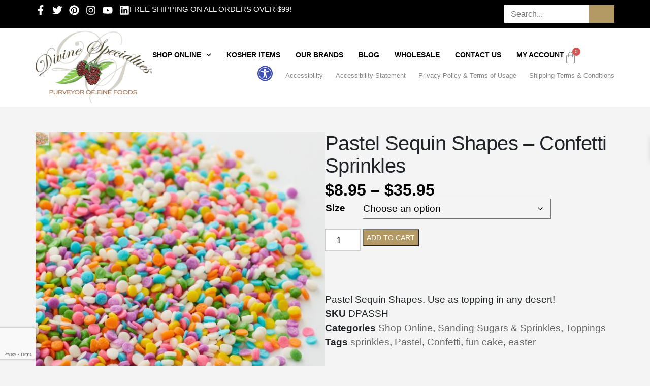

--- FILE ---
content_type: text/html; charset=UTF-8
request_url: https://www.divinespecialties.com/product/pastel-sequin-shapes-5lb/
body_size: 36701
content:
<!DOCTYPE html>
<html lang="en-US">
<head>
	<meta charset="UTF-8">
	<meta name="viewport" content="width=device-width, initial-scale=1.0, viewport-fit=cover" />						<script>document.documentElement.className = document.documentElement.className + ' yes-js js_active js'</script>
			<meta name='robots' content='index, follow, max-image-preview:large, max-snippet:-1, max-video-preview:-1' />
	<style>img:is([sizes="auto" i], [sizes^="auto," i]) { contain-intrinsic-size: 3000px 1500px }</style>
	
	<!-- This site is optimized with the Yoast SEO plugin v26.8 - https://yoast.com/product/yoast-seo-wordpress/ -->
	<title>Pastel Sequin Shapes - Confetti Sprinkles - Divine Specialties</title>
	<meta name="description" content="Ready to use chopped pieces of hard Jolly Ranchers candy.Use in bark, candy, ice cream, and other desserts!Color assortment with different flavors. So Delicious you&#039;ll want to throw them right in your mouth %" />
	<link rel="canonical" href="https://www.divinespecialties.com/product/pastel-sequin-shapes-5lb/" />
	<meta property="og:locale" content="en_US" />
	<meta property="og:type" content="article" />
	<meta property="og:title" content="Pastel Sequin Shapes - Confetti Sprinkles - Divine Specialties" />
	<meta property="og:description" content="Ready to use chopped pieces of hard Jolly Ranchers candy.Use in bark, candy, ice cream, and other desserts!Color assortment with different flavors. So Delicious you&#039;ll want to throw them right in your mouth %" />
	<meta property="og:url" content="https://www.divinespecialties.com/product/pastel-sequin-shapes-5lb/" />
	<meta property="og:site_name" content="Divine Specialties" />
	<meta property="article:modified_time" content="2025-08-14T15:49:58+00:00" />
	<meta property="og:image" content="https://www.divinespecialties.com/wp-content/uploads/2022/08/Mini-Pastel-Sequins-scaled.jpg" />
	<meta property="og:image:width" content="1600" />
	<meta property="og:image:height" content="1600" />
	<meta property="og:image:type" content="image/jpeg" />
	<meta name="twitter:card" content="summary_large_image" />
	<script type="application/ld+json" class="yoast-schema-graph">{"@context":"https://schema.org","@graph":[{"@type":"WebPage","@id":"https://www.divinespecialties.com/product/pastel-sequin-shapes-5lb/","url":"https://www.divinespecialties.com/product/pastel-sequin-shapes-5lb/","name":"Pastel Sequin Shapes - Confetti Sprinkles - Divine Specialties","isPartOf":{"@id":"https://www.divinespecialties.com/#website"},"primaryImageOfPage":{"@id":"https://www.divinespecialties.com/product/pastel-sequin-shapes-5lb/#primaryimage"},"image":{"@id":"https://www.divinespecialties.com/product/pastel-sequin-shapes-5lb/#primaryimage"},"thumbnailUrl":"https://www.divinespecialties.com/wp-content/uploads/2022/08/Mini-Pastel-Sequins-scaled.jpg","datePublished":"2022-08-26T22:08:51+00:00","dateModified":"2025-08-14T15:49:58+00:00","description":"Ready to use chopped pieces of hard Jolly Ranchers candy.Use in bark, candy, ice cream, and other desserts!Color assortment with different flavors. So Delicious you'll want to throw them right in your mouth %","breadcrumb":{"@id":"https://www.divinespecialties.com/product/pastel-sequin-shapes-5lb/#breadcrumb"},"inLanguage":"en-US","potentialAction":[{"@type":"ReadAction","target":["https://www.divinespecialties.com/product/pastel-sequin-shapes-5lb/"]}]},{"@type":"ImageObject","inLanguage":"en-US","@id":"https://www.divinespecialties.com/product/pastel-sequin-shapes-5lb/#primaryimage","url":"https://www.divinespecialties.com/wp-content/uploads/2022/08/Mini-Pastel-Sequins-scaled.jpg","contentUrl":"https://www.divinespecialties.com/wp-content/uploads/2022/08/Mini-Pastel-Sequins-scaled.jpg","width":1600,"height":1600,"caption":"MINI PASTEL SEQUINS"},{"@type":"BreadcrumbList","@id":"https://www.divinespecialties.com/product/pastel-sequin-shapes-5lb/#breadcrumb","itemListElement":[{"@type":"ListItem","position":1,"name":"Home","item":"https://www.divinespecialties.com/"},{"@type":"ListItem","position":2,"name":"Shop","item":"https://www.divinespecialties.com/shop/"},{"@type":"ListItem","position":3,"name":"Pastel Sequin Shapes &#8211; Confetti Sprinkles"}]},{"@type":"WebSite","@id":"https://www.divinespecialties.com/#website","url":"https://www.divinespecialties.com/","name":"Divine Specialties","description":"Experience The Divine Difference...","potentialAction":[{"@type":"SearchAction","target":{"@type":"EntryPoint","urlTemplate":"https://www.divinespecialties.com/?s={search_term_string}"},"query-input":{"@type":"PropertyValueSpecification","valueRequired":true,"valueName":"search_term_string"}}],"inLanguage":"en-US"}]}</script>
	<!-- / Yoast SEO plugin. -->


<link rel='dns-prefetch' href='//www.googletagmanager.com' />
<link rel="alternate" type="application/rss+xml" title="Divine Specialties &raquo; Feed" href="https://www.divinespecialties.com/feed/" />
<link rel="alternate" type="application/rss+xml" title="Divine Specialties &raquo; Comments Feed" href="https://www.divinespecialties.com/comments/feed/" />
<script type="text/javascript">
/* <![CDATA[ */
window._wpemojiSettings = {"baseUrl":"https:\/\/s.w.org\/images\/core\/emoji\/16.0.1\/72x72\/","ext":".png","svgUrl":"https:\/\/s.w.org\/images\/core\/emoji\/16.0.1\/svg\/","svgExt":".svg","source":{"wpemoji":"https:\/\/www.divinespecialties.com\/wp-includes\/js\/wp-emoji.js?ver=6.8.3","twemoji":"https:\/\/www.divinespecialties.com\/wp-includes\/js\/twemoji.js?ver=6.8.3"}};
/**
 * @output wp-includes/js/wp-emoji-loader.js
 */

/**
 * Emoji Settings as exported in PHP via _print_emoji_detection_script().
 * @typedef WPEmojiSettings
 * @type {object}
 * @property {?object} source
 * @property {?string} source.concatemoji
 * @property {?string} source.twemoji
 * @property {?string} source.wpemoji
 * @property {?boolean} DOMReady
 * @property {?Function} readyCallback
 */

/**
 * Support tests.
 * @typedef SupportTests
 * @type {object}
 * @property {?boolean} flag
 * @property {?boolean} emoji
 */

/**
 * IIFE to detect emoji support and load Twemoji if needed.
 *
 * @param {Window} window
 * @param {Document} document
 * @param {WPEmojiSettings} settings
 */
( function wpEmojiLoader( window, document, settings ) {
	if ( typeof Promise === 'undefined' ) {
		return;
	}

	var sessionStorageKey = 'wpEmojiSettingsSupports';
	var tests = [ 'flag', 'emoji' ];

	/**
	 * Checks whether the browser supports offloading to a Worker.
	 *
	 * @since 6.3.0
	 *
	 * @private
	 *
	 * @returns {boolean}
	 */
	function supportsWorkerOffloading() {
		return (
			typeof Worker !== 'undefined' &&
			typeof OffscreenCanvas !== 'undefined' &&
			typeof URL !== 'undefined' &&
			URL.createObjectURL &&
			typeof Blob !== 'undefined'
		);
	}

	/**
	 * @typedef SessionSupportTests
	 * @type {object}
	 * @property {number} timestamp
	 * @property {SupportTests} supportTests
	 */

	/**
	 * Get support tests from session.
	 *
	 * @since 6.3.0
	 *
	 * @private
	 *
	 * @returns {?SupportTests} Support tests, or null if not set or older than 1 week.
	 */
	function getSessionSupportTests() {
		try {
			/** @type {SessionSupportTests} */
			var item = JSON.parse(
				sessionStorage.getItem( sessionStorageKey )
			);
			if (
				typeof item === 'object' &&
				typeof item.timestamp === 'number' &&
				new Date().valueOf() < item.timestamp + 604800 && // Note: Number is a week in seconds.
				typeof item.supportTests === 'object'
			) {
				return item.supportTests;
			}
		} catch ( e ) {}
		return null;
	}

	/**
	 * Persist the supports in session storage.
	 *
	 * @since 6.3.0
	 *
	 * @private
	 *
	 * @param {SupportTests} supportTests Support tests.
	 */
	function setSessionSupportTests( supportTests ) {
		try {
			/** @type {SessionSupportTests} */
			var item = {
				supportTests: supportTests,
				timestamp: new Date().valueOf()
			};

			sessionStorage.setItem(
				sessionStorageKey,
				JSON.stringify( item )
			);
		} catch ( e ) {}
	}

	/**
	 * Checks if two sets of Emoji characters render the same visually.
	 *
	 * This is used to determine if the browser is rendering an emoji with multiple data points
	 * correctly. set1 is the emoji in the correct form, using a zero-width joiner. set2 is the emoji
	 * in the incorrect form, using a zero-width space. If the two sets render the same, then the browser
	 * does not support the emoji correctly.
	 *
	 * This function may be serialized to run in a Worker. Therefore, it cannot refer to variables from the containing
	 * scope. Everything must be passed by parameters.
	 *
	 * @since 4.9.0
	 *
	 * @private
	 *
	 * @param {CanvasRenderingContext2D} context 2D Context.
	 * @param {string} set1 Set of Emoji to test.
	 * @param {string} set2 Set of Emoji to test.
	 *
	 * @return {boolean} True if the two sets render the same.
	 */
	function emojiSetsRenderIdentically( context, set1, set2 ) {
		// Cleanup from previous test.
		context.clearRect( 0, 0, context.canvas.width, context.canvas.height );
		context.fillText( set1, 0, 0 );
		var rendered1 = new Uint32Array(
			context.getImageData(
				0,
				0,
				context.canvas.width,
				context.canvas.height
			).data
		);

		// Cleanup from previous test.
		context.clearRect( 0, 0, context.canvas.width, context.canvas.height );
		context.fillText( set2, 0, 0 );
		var rendered2 = new Uint32Array(
			context.getImageData(
				0,
				0,
				context.canvas.width,
				context.canvas.height
			).data
		);

		return rendered1.every( function ( rendered2Data, index ) {
			return rendered2Data === rendered2[ index ];
		} );
	}

	/**
	 * Checks if the center point of a single emoji is empty.
	 *
	 * This is used to determine if the browser is rendering an emoji with a single data point
	 * correctly. The center point of an incorrectly rendered emoji will be empty. A correctly
	 * rendered emoji will have a non-zero value at the center point.
	 *
	 * This function may be serialized to run in a Worker. Therefore, it cannot refer to variables from the containing
	 * scope. Everything must be passed by parameters.
	 *
	 * @since 6.8.2
	 *
	 * @private
	 *
	 * @param {CanvasRenderingContext2D} context 2D Context.
	 * @param {string} emoji Emoji to test.
	 *
	 * @return {boolean} True if the center point is empty.
	 */
	function emojiRendersEmptyCenterPoint( context, emoji ) {
		// Cleanup from previous test.
		context.clearRect( 0, 0, context.canvas.width, context.canvas.height );
		context.fillText( emoji, 0, 0 );

		// Test if the center point (16, 16) is empty (0,0,0,0).
		var centerPoint = context.getImageData(16, 16, 1, 1);
		for ( var i = 0; i < centerPoint.data.length; i++ ) {
			if ( centerPoint.data[ i ] !== 0 ) {
				// Stop checking the moment it's known not to be empty.
				return false;
			}
		}

		return true;
	}

	/**
	 * Determines if the browser properly renders Emoji that Twemoji can supplement.
	 *
	 * This function may be serialized to run in a Worker. Therefore, it cannot refer to variables from the containing
	 * scope. Everything must be passed by parameters.
	 *
	 * @since 4.2.0
	 *
	 * @private
	 *
	 * @param {CanvasRenderingContext2D} context 2D Context.
	 * @param {string} type Whether to test for support of "flag" or "emoji".
	 * @param {Function} emojiSetsRenderIdentically Reference to emojiSetsRenderIdentically function, needed due to minification.
	 * @param {Function} emojiRendersEmptyCenterPoint Reference to emojiRendersEmptyCenterPoint function, needed due to minification.
	 *
	 * @return {boolean} True if the browser can render emoji, false if it cannot.
	 */
	function browserSupportsEmoji( context, type, emojiSetsRenderIdentically, emojiRendersEmptyCenterPoint ) {
		var isIdentical;

		switch ( type ) {
			case 'flag':
				/*
				 * Test for Transgender flag compatibility. Added in Unicode 13.
				 *
				 * To test for support, we try to render it, and compare the rendering to how it would look if
				 * the browser doesn't render it correctly (white flag emoji + transgender symbol).
				 */
				isIdentical = emojiSetsRenderIdentically(
					context,
					'\uD83C\uDFF3\uFE0F\u200D\u26A7\uFE0F', // as a zero-width joiner sequence
					'\uD83C\uDFF3\uFE0F\u200B\u26A7\uFE0F' // separated by a zero-width space
				);

				if ( isIdentical ) {
					return false;
				}

				/*
				 * Test for Sark flag compatibility. This is the least supported of the letter locale flags,
				 * so gives us an easy test for full support.
				 *
				 * To test for support, we try to render it, and compare the rendering to how it would look if
				 * the browser doesn't render it correctly ([C] + [Q]).
				 */
				isIdentical = emojiSetsRenderIdentically(
					context,
					'\uD83C\uDDE8\uD83C\uDDF6', // as the sequence of two code points
					'\uD83C\uDDE8\u200B\uD83C\uDDF6' // as the two code points separated by a zero-width space
				);

				if ( isIdentical ) {
					return false;
				}

				/*
				 * Test for English flag compatibility. England is a country in the United Kingdom, it
				 * does not have a two letter locale code but rather a five letter sub-division code.
				 *
				 * To test for support, we try to render it, and compare the rendering to how it would look if
				 * the browser doesn't render it correctly (black flag emoji + [G] + [B] + [E] + [N] + [G]).
				 */
				isIdentical = emojiSetsRenderIdentically(
					context,
					// as the flag sequence
					'\uD83C\uDFF4\uDB40\uDC67\uDB40\uDC62\uDB40\uDC65\uDB40\uDC6E\uDB40\uDC67\uDB40\uDC7F',
					// with each code point separated by a zero-width space
					'\uD83C\uDFF4\u200B\uDB40\uDC67\u200B\uDB40\uDC62\u200B\uDB40\uDC65\u200B\uDB40\uDC6E\u200B\uDB40\uDC67\u200B\uDB40\uDC7F'
				);

				return ! isIdentical;
			case 'emoji':
				/*
				 * Does Emoji 16.0 cause the browser to go splat?
				 *
				 * To test for Emoji 16.0 support, try to render a new emoji: Splatter.
				 *
				 * The splatter emoji is a single code point emoji. Testing for browser support
				 * required testing the center point of the emoji to see if it is empty.
				 *
				 * 0xD83E 0xDEDF (\uD83E\uDEDF) == 🫟 Splatter.
				 *
				 * When updating this test, please ensure that the emoji is either a single code point
				 * or switch to using the emojiSetsRenderIdentically function and testing with a zero-width
				 * joiner vs a zero-width space.
				 */
				var notSupported = emojiRendersEmptyCenterPoint( context, '\uD83E\uDEDF' );
				return ! notSupported;
		}

		return false;
	}

	/**
	 * Checks emoji support tests.
	 *
	 * This function may be serialized to run in a Worker. Therefore, it cannot refer to variables from the containing
	 * scope. Everything must be passed by parameters.
	 *
	 * @since 6.3.0
	 *
	 * @private
	 *
	 * @param {string[]} tests Tests.
	 * @param {Function} browserSupportsEmoji Reference to browserSupportsEmoji function, needed due to minification.
	 * @param {Function} emojiSetsRenderIdentically Reference to emojiSetsRenderIdentically function, needed due to minification.
	 * @param {Function} emojiRendersEmptyCenterPoint Reference to emojiRendersEmptyCenterPoint function, needed due to minification.
	 *
	 * @return {SupportTests} Support tests.
	 */
	function testEmojiSupports( tests, browserSupportsEmoji, emojiSetsRenderIdentically, emojiRendersEmptyCenterPoint ) {
		var canvas;
		if (
			typeof WorkerGlobalScope !== 'undefined' &&
			self instanceof WorkerGlobalScope
		) {
			canvas = new OffscreenCanvas( 300, 150 ); // Dimensions are default for HTMLCanvasElement.
		} else {
			canvas = document.createElement( 'canvas' );
		}

		var context = canvas.getContext( '2d', { willReadFrequently: true } );

		/*
		 * Chrome on OS X added native emoji rendering in M41. Unfortunately,
		 * it doesn't work when the font is bolder than 500 weight. So, we
		 * check for bold rendering support to avoid invisible emoji in Chrome.
		 */
		context.textBaseline = 'top';
		context.font = '600 32px Arial';

		var supports = {};
		tests.forEach( function ( test ) {
			supports[ test ] = browserSupportsEmoji( context, test, emojiSetsRenderIdentically, emojiRendersEmptyCenterPoint );
		} );
		return supports;
	}

	/**
	 * Adds a script to the head of the document.
	 *
	 * @ignore
	 *
	 * @since 4.2.0
	 *
	 * @param {string} src The url where the script is located.
	 *
	 * @return {void}
	 */
	function addScript( src ) {
		var script = document.createElement( 'script' );
		script.src = src;
		script.defer = true;
		document.head.appendChild( script );
	}

	settings.supports = {
		everything: true,
		everythingExceptFlag: true
	};

	// Create a promise for DOMContentLoaded since the worker logic may finish after the event has fired.
	var domReadyPromise = new Promise( function ( resolve ) {
		document.addEventListener( 'DOMContentLoaded', resolve, {
			once: true
		} );
	} );

	// Obtain the emoji support from the browser, asynchronously when possible.
	new Promise( function ( resolve ) {
		var supportTests = getSessionSupportTests();
		if ( supportTests ) {
			resolve( supportTests );
			return;
		}

		if ( supportsWorkerOffloading() ) {
			try {
				// Note that the functions are being passed as arguments due to minification.
				var workerScript =
					'postMessage(' +
					testEmojiSupports.toString() +
					'(' +
					[
						JSON.stringify( tests ),
						browserSupportsEmoji.toString(),
						emojiSetsRenderIdentically.toString(),
						emojiRendersEmptyCenterPoint.toString()
					].join( ',' ) +
					'));';
				var blob = new Blob( [ workerScript ], {
					type: 'text/javascript'
				} );
				var worker = new Worker( URL.createObjectURL( blob ), { name: 'wpTestEmojiSupports' } );
				worker.onmessage = function ( event ) {
					supportTests = event.data;
					setSessionSupportTests( supportTests );
					worker.terminate();
					resolve( supportTests );
				};
				return;
			} catch ( e ) {}
		}

		supportTests = testEmojiSupports( tests, browserSupportsEmoji, emojiSetsRenderIdentically, emojiRendersEmptyCenterPoint );
		setSessionSupportTests( supportTests );
		resolve( supportTests );
	} )
		// Once the browser emoji support has been obtained from the session, finalize the settings.
		.then( function ( supportTests ) {
			/*
			 * Tests the browser support for flag emojis and other emojis, and adjusts the
			 * support settings accordingly.
			 */
			for ( var test in supportTests ) {
				settings.supports[ test ] = supportTests[ test ];

				settings.supports.everything =
					settings.supports.everything && settings.supports[ test ];

				if ( 'flag' !== test ) {
					settings.supports.everythingExceptFlag =
						settings.supports.everythingExceptFlag &&
						settings.supports[ test ];
				}
			}

			settings.supports.everythingExceptFlag =
				settings.supports.everythingExceptFlag &&
				! settings.supports.flag;

			// Sets DOMReady to false and assigns a ready function to settings.
			settings.DOMReady = false;
			settings.readyCallback = function () {
				settings.DOMReady = true;
			};
		} )
		.then( function () {
			return domReadyPromise;
		} )
		.then( function () {
			// When the browser can not render everything we need to load a polyfill.
			if ( ! settings.supports.everything ) {
				settings.readyCallback();

				var src = settings.source || {};

				if ( src.concatemoji ) {
					addScript( src.concatemoji );
				} else if ( src.wpemoji && src.twemoji ) {
					addScript( src.twemoji );
					addScript( src.wpemoji );
				}
			}
		} );
} )( window, document, window._wpemojiSettings );

/* ]]> */
</script>
<link rel='stylesheet' id='stripe-main-styles-css' href='https://www.divinespecialties.com/wp-content/mu-plugins/vendor/godaddy/mwc-core/assets/css/stripe-settings.css' type='text/css' media='all' />
<style id='wp-emoji-styles-inline-css' type='text/css'>

	img.wp-smiley, img.emoji {
		display: inline !important;
		border: none !important;
		box-shadow: none !important;
		height: 1em !important;
		width: 1em !important;
		margin: 0 0.07em !important;
		vertical-align: -0.1em !important;
		background: none !important;
		padding: 0 !important;
	}
</style>
<link rel='stylesheet' id='wp-block-library-css' href='https://www.divinespecialties.com/wp-includes/css/dist/block-library/style.css?ver=6.8.3' type='text/css' media='all' />
<style id='classic-theme-styles-inline-css' type='text/css'>
/**
 * These rules are needed for backwards compatibility.
 * They should match the button element rules in the base theme.json file.
 */
.wp-block-button__link {
	color: #ffffff;
	background-color: #32373c;
	border-radius: 9999px; /* 100% causes an oval, but any explicit but really high value retains the pill shape. */

	/* This needs a low specificity so it won't override the rules from the button element if defined in theme.json. */
	box-shadow: none;
	text-decoration: none;

	/* The extra 2px are added to size solids the same as the outline versions.*/
	padding: calc(0.667em + 2px) calc(1.333em + 2px);

	font-size: 1.125em;
}

.wp-block-file__button {
	background: #32373c;
	color: #ffffff;
	text-decoration: none;
}

</style>
<link rel='stylesheet' id='jquery-selectBox-css' href='https://www.divinespecialties.com/wp-content/plugins/yith-woocommerce-wishlist/assets/css/jquery.selectBox.css?ver=1.2.0' type='text/css' media='all' />
<link rel='stylesheet' id='woocommerce_prettyPhoto_css-css' href='//www.divinespecialties.com/wp-content/plugins/woocommerce/assets/css/prettyPhoto.css?ver=3.1.6' type='text/css' media='all' />
<link rel='stylesheet' id='yith-wcwl-main-css' href='https://www.divinespecialties.com/wp-content/plugins/yith-woocommerce-wishlist/assets/css/style.css?ver=4.11.0' type='text/css' media='all' />
<style id='yith-wcwl-main-inline-css' type='text/css'>
 :root { --rounded-corners-radius: 16px; --add-to-cart-rounded-corners-radius: 16px; --feedback-duration: 3s } 
 :root { --rounded-corners-radius: 16px; --add-to-cart-rounded-corners-radius: 16px; --feedback-duration: 3s } 
</style>
<style id='global-styles-inline-css' type='text/css'>
:root{--wp--preset--aspect-ratio--square: 1;--wp--preset--aspect-ratio--4-3: 4/3;--wp--preset--aspect-ratio--3-4: 3/4;--wp--preset--aspect-ratio--3-2: 3/2;--wp--preset--aspect-ratio--2-3: 2/3;--wp--preset--aspect-ratio--16-9: 16/9;--wp--preset--aspect-ratio--9-16: 9/16;--wp--preset--color--black: #000000;--wp--preset--color--cyan-bluish-gray: #abb8c3;--wp--preset--color--white: #ffffff;--wp--preset--color--pale-pink: #f78da7;--wp--preset--color--vivid-red: #cf2e2e;--wp--preset--color--luminous-vivid-orange: #ff6900;--wp--preset--color--luminous-vivid-amber: #fcb900;--wp--preset--color--light-green-cyan: #7bdcb5;--wp--preset--color--vivid-green-cyan: #00d084;--wp--preset--color--pale-cyan-blue: #8ed1fc;--wp--preset--color--vivid-cyan-blue: #0693e3;--wp--preset--color--vivid-purple: #9b51e0;--wp--preset--gradient--vivid-cyan-blue-to-vivid-purple: linear-gradient(135deg,rgba(6,147,227,1) 0%,rgb(155,81,224) 100%);--wp--preset--gradient--light-green-cyan-to-vivid-green-cyan: linear-gradient(135deg,rgb(122,220,180) 0%,rgb(0,208,130) 100%);--wp--preset--gradient--luminous-vivid-amber-to-luminous-vivid-orange: linear-gradient(135deg,rgba(252,185,0,1) 0%,rgba(255,105,0,1) 100%);--wp--preset--gradient--luminous-vivid-orange-to-vivid-red: linear-gradient(135deg,rgba(255,105,0,1) 0%,rgb(207,46,46) 100%);--wp--preset--gradient--very-light-gray-to-cyan-bluish-gray: linear-gradient(135deg,rgb(238,238,238) 0%,rgb(169,184,195) 100%);--wp--preset--gradient--cool-to-warm-spectrum: linear-gradient(135deg,rgb(74,234,220) 0%,rgb(151,120,209) 20%,rgb(207,42,186) 40%,rgb(238,44,130) 60%,rgb(251,105,98) 80%,rgb(254,248,76) 100%);--wp--preset--gradient--blush-light-purple: linear-gradient(135deg,rgb(255,206,236) 0%,rgb(152,150,240) 100%);--wp--preset--gradient--blush-bordeaux: linear-gradient(135deg,rgb(254,205,165) 0%,rgb(254,45,45) 50%,rgb(107,0,62) 100%);--wp--preset--gradient--luminous-dusk: linear-gradient(135deg,rgb(255,203,112) 0%,rgb(199,81,192) 50%,rgb(65,88,208) 100%);--wp--preset--gradient--pale-ocean: linear-gradient(135deg,rgb(255,245,203) 0%,rgb(182,227,212) 50%,rgb(51,167,181) 100%);--wp--preset--gradient--electric-grass: linear-gradient(135deg,rgb(202,248,128) 0%,rgb(113,206,126) 100%);--wp--preset--gradient--midnight: linear-gradient(135deg,rgb(2,3,129) 0%,rgb(40,116,252) 100%);--wp--preset--font-size--small: 13px;--wp--preset--font-size--medium: 20px;--wp--preset--font-size--large: 36px;--wp--preset--font-size--x-large: 42px;--wp--preset--spacing--20: 0.44rem;--wp--preset--spacing--30: 0.67rem;--wp--preset--spacing--40: 1rem;--wp--preset--spacing--50: 1.5rem;--wp--preset--spacing--60: 2.25rem;--wp--preset--spacing--70: 3.38rem;--wp--preset--spacing--80: 5.06rem;--wp--preset--shadow--natural: 6px 6px 9px rgba(0, 0, 0, 0.2);--wp--preset--shadow--deep: 12px 12px 50px rgba(0, 0, 0, 0.4);--wp--preset--shadow--sharp: 6px 6px 0px rgba(0, 0, 0, 0.2);--wp--preset--shadow--outlined: 6px 6px 0px -3px rgba(255, 255, 255, 1), 6px 6px rgba(0, 0, 0, 1);--wp--preset--shadow--crisp: 6px 6px 0px rgba(0, 0, 0, 1);}:where(.is-layout-flex){gap: 0.5em;}:where(.is-layout-grid){gap: 0.5em;}body .is-layout-flex{display: flex;}.is-layout-flex{flex-wrap: wrap;align-items: center;}.is-layout-flex > :is(*, div){margin: 0;}body .is-layout-grid{display: grid;}.is-layout-grid > :is(*, div){margin: 0;}:where(.wp-block-columns.is-layout-flex){gap: 2em;}:where(.wp-block-columns.is-layout-grid){gap: 2em;}:where(.wp-block-post-template.is-layout-flex){gap: 1.25em;}:where(.wp-block-post-template.is-layout-grid){gap: 1.25em;}.has-black-color{color: var(--wp--preset--color--black) !important;}.has-cyan-bluish-gray-color{color: var(--wp--preset--color--cyan-bluish-gray) !important;}.has-white-color{color: var(--wp--preset--color--white) !important;}.has-pale-pink-color{color: var(--wp--preset--color--pale-pink) !important;}.has-vivid-red-color{color: var(--wp--preset--color--vivid-red) !important;}.has-luminous-vivid-orange-color{color: var(--wp--preset--color--luminous-vivid-orange) !important;}.has-luminous-vivid-amber-color{color: var(--wp--preset--color--luminous-vivid-amber) !important;}.has-light-green-cyan-color{color: var(--wp--preset--color--light-green-cyan) !important;}.has-vivid-green-cyan-color{color: var(--wp--preset--color--vivid-green-cyan) !important;}.has-pale-cyan-blue-color{color: var(--wp--preset--color--pale-cyan-blue) !important;}.has-vivid-cyan-blue-color{color: var(--wp--preset--color--vivid-cyan-blue) !important;}.has-vivid-purple-color{color: var(--wp--preset--color--vivid-purple) !important;}.has-black-background-color{background-color: var(--wp--preset--color--black) !important;}.has-cyan-bluish-gray-background-color{background-color: var(--wp--preset--color--cyan-bluish-gray) !important;}.has-white-background-color{background-color: var(--wp--preset--color--white) !important;}.has-pale-pink-background-color{background-color: var(--wp--preset--color--pale-pink) !important;}.has-vivid-red-background-color{background-color: var(--wp--preset--color--vivid-red) !important;}.has-luminous-vivid-orange-background-color{background-color: var(--wp--preset--color--luminous-vivid-orange) !important;}.has-luminous-vivid-amber-background-color{background-color: var(--wp--preset--color--luminous-vivid-amber) !important;}.has-light-green-cyan-background-color{background-color: var(--wp--preset--color--light-green-cyan) !important;}.has-vivid-green-cyan-background-color{background-color: var(--wp--preset--color--vivid-green-cyan) !important;}.has-pale-cyan-blue-background-color{background-color: var(--wp--preset--color--pale-cyan-blue) !important;}.has-vivid-cyan-blue-background-color{background-color: var(--wp--preset--color--vivid-cyan-blue) !important;}.has-vivid-purple-background-color{background-color: var(--wp--preset--color--vivid-purple) !important;}.has-black-border-color{border-color: var(--wp--preset--color--black) !important;}.has-cyan-bluish-gray-border-color{border-color: var(--wp--preset--color--cyan-bluish-gray) !important;}.has-white-border-color{border-color: var(--wp--preset--color--white) !important;}.has-pale-pink-border-color{border-color: var(--wp--preset--color--pale-pink) !important;}.has-vivid-red-border-color{border-color: var(--wp--preset--color--vivid-red) !important;}.has-luminous-vivid-orange-border-color{border-color: var(--wp--preset--color--luminous-vivid-orange) !important;}.has-luminous-vivid-amber-border-color{border-color: var(--wp--preset--color--luminous-vivid-amber) !important;}.has-light-green-cyan-border-color{border-color: var(--wp--preset--color--light-green-cyan) !important;}.has-vivid-green-cyan-border-color{border-color: var(--wp--preset--color--vivid-green-cyan) !important;}.has-pale-cyan-blue-border-color{border-color: var(--wp--preset--color--pale-cyan-blue) !important;}.has-vivid-cyan-blue-border-color{border-color: var(--wp--preset--color--vivid-cyan-blue) !important;}.has-vivid-purple-border-color{border-color: var(--wp--preset--color--vivid-purple) !important;}.has-vivid-cyan-blue-to-vivid-purple-gradient-background{background: var(--wp--preset--gradient--vivid-cyan-blue-to-vivid-purple) !important;}.has-light-green-cyan-to-vivid-green-cyan-gradient-background{background: var(--wp--preset--gradient--light-green-cyan-to-vivid-green-cyan) !important;}.has-luminous-vivid-amber-to-luminous-vivid-orange-gradient-background{background: var(--wp--preset--gradient--luminous-vivid-amber-to-luminous-vivid-orange) !important;}.has-luminous-vivid-orange-to-vivid-red-gradient-background{background: var(--wp--preset--gradient--luminous-vivid-orange-to-vivid-red) !important;}.has-very-light-gray-to-cyan-bluish-gray-gradient-background{background: var(--wp--preset--gradient--very-light-gray-to-cyan-bluish-gray) !important;}.has-cool-to-warm-spectrum-gradient-background{background: var(--wp--preset--gradient--cool-to-warm-spectrum) !important;}.has-blush-light-purple-gradient-background{background: var(--wp--preset--gradient--blush-light-purple) !important;}.has-blush-bordeaux-gradient-background{background: var(--wp--preset--gradient--blush-bordeaux) !important;}.has-luminous-dusk-gradient-background{background: var(--wp--preset--gradient--luminous-dusk) !important;}.has-pale-ocean-gradient-background{background: var(--wp--preset--gradient--pale-ocean) !important;}.has-electric-grass-gradient-background{background: var(--wp--preset--gradient--electric-grass) !important;}.has-midnight-gradient-background{background: var(--wp--preset--gradient--midnight) !important;}.has-small-font-size{font-size: var(--wp--preset--font-size--small) !important;}.has-medium-font-size{font-size: var(--wp--preset--font-size--medium) !important;}.has-large-font-size{font-size: var(--wp--preset--font-size--large) !important;}.has-x-large-font-size{font-size: var(--wp--preset--font-size--x-large) !important;}
:where(.wp-block-post-template.is-layout-flex){gap: 1.25em;}:where(.wp-block-post-template.is-layout-grid){gap: 1.25em;}
:where(.wp-block-columns.is-layout-flex){gap: 2em;}:where(.wp-block-columns.is-layout-grid){gap: 2em;}
:root :where(.wp-block-pullquote){font-size: 1.5em;line-height: 1.6;}
</style>
<link rel='stylesheet' id='woocommerce-layout-css' href='https://www.divinespecialties.com/wp-content/plugins/woocommerce/assets/css/woocommerce-layout.css?ver=10.4.3' type='text/css' media='all' />
<link rel='stylesheet' id='woocommerce-smallscreen-css' href='https://www.divinespecialties.com/wp-content/plugins/woocommerce/assets/css/woocommerce-smallscreen.css?ver=10.4.3' type='text/css' media='only screen and (max-width: 768px)' />
<link rel='stylesheet' id='woocommerce-general-css' href='https://www.divinespecialties.com/wp-content/plugins/woocommerce/assets/css/woocommerce.css?ver=10.4.3' type='text/css' media='all' />
<style id='woocommerce-inline-inline-css' type='text/css'>
.woocommerce form .form-row .required { visibility: visible; }
</style>
<link rel='stylesheet' id='wp-components-css' href='https://www.divinespecialties.com/wp-includes/css/dist/components/style.css?ver=6.8.3' type='text/css' media='all' />
<link rel='stylesheet' id='godaddy-styles-css' href='https://www.divinespecialties.com/wp-content/mu-plugins/vendor/wpex/godaddy-launch/includes/Dependencies/GoDaddy/Styles/build/latest.css?ver=2.0.2' type='text/css' media='all' />
<link rel='stylesheet' id='pojo-a11y-css' href='https://www.divinespecialties.com/wp-content/plugins/pojo-accessibility/modules/legacy/assets/css/style.min.css?ver=1.0.0' type='text/css' media='all' />
<link rel='stylesheet' id='woocommerce-instagram-public-css' href='https://www.divinespecialties.com/wp-content/plugins/woocommerce-instagram/assets/new/public.css?ver=1767621361' type='text/css' media='all' />
<link rel='stylesheet' id='wc-sc-product-page-gift-form-css' href='https://www.divinespecialties.com/wp-content/plugins/woocommerce-smart-coupons/assets/css/product-page-gift-form.css?ver=9.66.0' type='text/css' media='all' />
<link rel='stylesheet' id='base-css' href='https://www.divinespecialties.com/wp-content/themes/wps-theme/style.css?ver=6.8.3' type='text/css' media='all' />
<link rel='stylesheet' id='reboot-css-css' href='https://www.divinespecialties.com/wp-content/themes/wps-theme/_/css/bootstrap-reboot.min.css?ver=20230622' type='text/css' media='all' />
<link rel='stylesheet' id='custom-css-css' href='https://www.divinespecialties.com/wp-content/themes/wps-theme/_/css/main.min.css?ver=20230622' type='text/css' media='all' />
<link rel='stylesheet' id='elementor-frontend-css' href='https://www.divinespecialties.com/wp-content/plugins/elementor/assets/css/frontend.css?ver=3.34.2' type='text/css' media='all' />
<style id='elementor-frontend-inline-css' type='text/css'>
.elementor-kit-20363{--e-global-color-primary:#6EC1E4;--e-global-color-secondary:#54595F;--e-global-color-text:#7A7A7A;--e-global-color-accent:#61CE70;--e-global-color-6e380d5e:#000;--e-global-color-78560951:#FFF;--e-global-color-7ec64477:#B39964;--e-global-typography-primary-font-family:"Roboto";--e-global-typography-primary-font-weight:600;--e-global-typography-secondary-font-family:"Roboto Slab";--e-global-typography-secondary-font-weight:400;--e-global-typography-text-font-family:"Roboto";--e-global-typography-text-font-weight:400;--e-global-typography-accent-font-family:"Roboto";--e-global-typography-accent-font-weight:500;font-family:"Lato", Sans-serif;font-size:1.2rem;line-height:1.5em;letter-spacing:0px;}.elementor-kit-20363 button,.elementor-kit-20363 input[type="button"],.elementor-kit-20363 input[type="submit"],.elementor-kit-20363 .elementor-button{background-color:#B39964;font-family:"Lato", Sans-serif;font-size:0.9rem;text-transform:uppercase;color:#FFFFFF;}.elementor-kit-20363 e-page-transition{background-color:#FFBC7D;}.elementor-kit-20363 h1{font-family:"Lobster", Sans-serif;font-size:3rem;font-weight:normal;letter-spacing:-0.6px;}.elementor-kit-20363 h2{font-family:"Lato", Sans-serif;font-size:1.7rem;font-weight:bold;}.elementor-kit-20363 h3{font-family:"Lato", Sans-serif;font-size:1rem;}.elementor-kit-20363 h4{color:#FFFFFF;font-family:"Lato", Sans-serif;font-size:1rem;text-transform:uppercase;}.elementor-kit-20363 h5{font-family:"Lato", Sans-serif;font-size:1rem;}.elementor-section.elementor-section-boxed > .elementor-container{max-width:1140px;}.e-con{--container-max-width:1140px;}.elementor-widget:not(:last-child){margin-block-end:20px;}.elementor-element{--widgets-spacing:20px 20px;--widgets-spacing-row:20px;--widgets-spacing-column:20px;}{}h1.entry-title{display:var(--page-title-display);}@media(max-width:1024px){.elementor-section.elementor-section-boxed > .elementor-container{max-width:1024px;}.e-con{--container-max-width:1024px;}}@media(max-width:767px){.elementor-section.elementor-section-boxed > .elementor-container{max-width:767px;}.e-con{--container-max-width:767px;}}
.elementor-20302 .elementor-element.elementor-element-d5e536a{--display:flex;--flex-direction:row;--container-widget-width:calc( ( 1 - var( --container-widget-flex-grow ) ) * 100% );--container-widget-height:100%;--container-widget-flex-grow:1;--container-widget-align-self:stretch;--flex-wrap-mobile:wrap;--justify-content:space-between;--align-items:stretch;--gap:0px 30px;--row-gap:0px;--column-gap:30px;--padding-top:10px;--padding-bottom:10px;--padding-left:35px;--padding-right:35px;}.elementor-20302 .elementor-element.elementor-element-d5e536a:not(.elementor-motion-effects-element-type-background), .elementor-20302 .elementor-element.elementor-element-d5e536a > .elementor-motion-effects-container > .elementor-motion-effects-layer{background-color:#000000;}.elementor-20302 .elementor-element.elementor-element-27f3887{--display:flex;--flex-direction:row;--container-widget-width:calc( ( 1 - var( --container-widget-flex-grow ) ) * 100% );--container-widget-height:100%;--container-widget-flex-grow:1;--container-widget-align-self:stretch;--flex-wrap-mobile:wrap;--align-items:center;--padding-top:0px;--padding-bottom:0px;--padding-left:0px;--padding-right:0px;}.elementor-20302 .elementor-element.elementor-element-467dc16{--grid-template-columns:repeat(0, auto);width:auto;max-width:auto;--icon-size:20px;--grid-column-gap:8px;--grid-row-gap:0px;}.elementor-20302 .elementor-element.elementor-element-467dc16 .elementor-widget-container{text-align:left;}.elementor-20302 .elementor-element.elementor-element-467dc16 .elementor-social-icon{background-color:#00000000;--icon-padding:0em;}.elementor-20302 .elementor-element.elementor-element-467dc16 .elementor-social-icon i{color:#FFFFFF;}.elementor-20302 .elementor-element.elementor-element-467dc16 .elementor-social-icon svg{fill:#FFFFFF;}.elementor-20302 .elementor-element.elementor-element-12d5e13 .elementor-heading-title{font-size:15px;color:var( --e-global-color-78560951 );}.elementor-20302 .elementor-element.elementor-element-879fb5d > .elementor-widget-container{padding:0px 0px 0px 0px;}.elementor-20302 .elementor-element.elementor-element-b80efc0{--display:flex;--flex-direction:row;--container-widget-width:calc( ( 1 - var( --container-widget-flex-grow ) ) * 100% );--container-widget-height:100%;--container-widget-flex-grow:1;--container-widget-align-self:stretch;--flex-wrap-mobile:wrap;--align-items:stretch;--gap:0px 0px;--row-gap:0px;--column-gap:0px;--padding-top:5px;--padding-bottom:5px;--padding-left:35px;--padding-right:35px;--z-index:19999;}.elementor-20302 .elementor-element.elementor-element-b80efc0:not(.elementor-motion-effects-element-type-background), .elementor-20302 .elementor-element.elementor-element-b80efc0 > .elementor-motion-effects-container > .elementor-motion-effects-layer{background-color:#FFFFFF;}.elementor-20302 .elementor-element.elementor-element-c8f31fe{--display:flex;--padding-top:0px;--padding-bottom:0px;--padding-left:0px;--padding-right:0px;}.elementor-20302 .elementor-element.elementor-element-c8f31fe.e-con{--flex-grow:0;--flex-shrink:0;}.elementor-20302 .elementor-element.elementor-element-7db72c1{text-align:start;}.elementor-20302 .elementor-element.elementor-element-7db72c1 img{width:230px;max-width:100%;}.elementor-20302 .elementor-element.elementor-element-c30a60e{--display:flex;--flex-direction:column;--container-widget-width:100%;--container-widget-height:initial;--container-widget-flex-grow:0;--container-widget-align-self:initial;--flex-wrap-mobile:wrap;--gap:15px 17px;--row-gap:15px;--column-gap:17px;--padding-top:0px;--padding-bottom:0px;--padding-left:0px;--padding-right:0px;}.elementor-20302 .elementor-element.elementor-element-c30a60e.e-con{--align-self:center;}.elementor-20302 .elementor-element.elementor-element-0ad8a4a{--display:flex;--flex-direction:row;--container-widget-width:calc( ( 1 - var( --container-widget-flex-grow ) ) * 100% );--container-widget-height:100%;--container-widget-flex-grow:1;--container-widget-align-self:stretch;--flex-wrap-mobile:wrap;--justify-content:flex-end;--align-items:center;--flex-wrap:nowrap;--padding-top:0px;--padding-bottom:0px;--padding-left:0px;--padding-right:0px;}.elementor-20302 .elementor-element.elementor-element-7b3a478{z-index:5;--e-nav-menu-horizontal-menu-item-margin:calc( 30px / 2 );}.elementor-20302 .elementor-element.elementor-element-7b3a478 .elementor-menu-toggle{margin-left:auto;}.elementor-20302 .elementor-element.elementor-element-7b3a478 .elementor-nav-menu .elementor-item{font-family:"Lato", Sans-serif;font-size:0.9rem;font-weight:bold;text-transform:uppercase;line-height:1em;letter-spacing:0px;}.elementor-20302 .elementor-element.elementor-element-7b3a478 .elementor-nav-menu--main .elementor-item{color:#000000;fill:#000000;padding-left:0px;padding-right:0px;padding-top:0px;padding-bottom:0px;}.elementor-20302 .elementor-element.elementor-element-7b3a478 .elementor-nav-menu--main:not(.elementor-nav-menu--layout-horizontal) .elementor-nav-menu > li:not(:last-child){margin-bottom:30px;}.elementor-20302 .elementor-element.elementor-element-7b3a478 .elementor-nav-menu--dropdown a:hover,
					.elementor-20302 .elementor-element.elementor-element-7b3a478 .elementor-nav-menu--dropdown a:focus,
					.elementor-20302 .elementor-element.elementor-element-7b3a478 .elementor-nav-menu--dropdown a.elementor-item-active,
					.elementor-20302 .elementor-element.elementor-element-7b3a478 .elementor-nav-menu--dropdown a.highlighted,
					.elementor-20302 .elementor-element.elementor-element-7b3a478 .elementor-menu-toggle:hover,
					.elementor-20302 .elementor-element.elementor-element-7b3a478 .elementor-menu-toggle:focus{color:#000000;}.elementor-20302 .elementor-element.elementor-element-7b3a478 .elementor-nav-menu--dropdown a:hover,
					.elementor-20302 .elementor-element.elementor-element-7b3a478 .elementor-nav-menu--dropdown a:focus,
					.elementor-20302 .elementor-element.elementor-element-7b3a478 .elementor-nav-menu--dropdown a.elementor-item-active,
					.elementor-20302 .elementor-element.elementor-element-7b3a478 .elementor-nav-menu--dropdown a.highlighted{background-color:rgba(179, 153, 100, 0.27);}.elementor-20302 .elementor-element.elementor-element-7b3a478 .elementor-nav-menu--dropdown a.elementor-item-active{color:#FFFFFF;background-color:#B39964;}.elementor-20302 .elementor-element.elementor-element-7b3a478 .elementor-nav-menu--dropdown .elementor-item, .elementor-20302 .elementor-element.elementor-element-7b3a478 .elementor-nav-menu--dropdown  .elementor-sub-item{font-size:0.9rem;font-weight:500;}.elementor-20302 .elementor-element.elementor-element-7b3a478 .elementor-nav-menu--dropdown{border-style:solid;}.elementor-20302 .elementor-element.elementor-element-7b3a478 .elementor-nav-menu--main .elementor-nav-menu--dropdown, .elementor-20302 .elementor-element.elementor-element-7b3a478 .elementor-nav-menu__container.elementor-nav-menu--dropdown{box-shadow:0px 15px 10px 0px rgba(0, 0, 0, 0.04);}.elementor-20302 .elementor-element.elementor-element-7b3a478 .elementor-nav-menu--dropdown a{padding-left:15px;padding-right:15px;padding-top:10px;padding-bottom:10px;}.elementor-20302 .elementor-element.elementor-element-7b3a478 .elementor-nav-menu--main > .elementor-nav-menu > li > .elementor-nav-menu--dropdown, .elementor-20302 .elementor-element.elementor-element-7b3a478 .elementor-nav-menu__container.elementor-nav-menu--dropdown{margin-top:16px !important;}.elementor-20302 .elementor-element.elementor-element-7b3a478 div.elementor-menu-toggle{color:var( --e-global-color-6e380d5e );}.elementor-20302 .elementor-element.elementor-element-7b3a478 div.elementor-menu-toggle svg{fill:var( --e-global-color-6e380d5e );}.elementor-20302 .elementor-element.elementor-element-0b3e316{--main-alignment:right;--divider-style:solid;--subtotal-divider-style:solid;--elementor-remove-from-cart-button:none;--remove-from-cart-button:block;--toggle-button-background-color:#02010100;--toggle-button-border-width:0px;--toggle-button-border-radius:0px;--toggle-icon-size:25px;--toggle-icon-padding:0px 0px 0px 0px;--cart-border-style:none;--cart-footer-layout:1fr 1fr;--products-max-height-sidecart:calc(100vh - 240px);--products-max-height-minicart:calc(100vh - 385px);}body:not(.rtl) .elementor-20302 .elementor-element.elementor-element-0b3e316 .elementor-menu-cart__toggle .elementor-button-icon .elementor-button-icon-qty[data-counter]{right:-0.7em;top:-0.7em;}body.rtl .elementor-20302 .elementor-element.elementor-element-0b3e316 .elementor-menu-cart__toggle .elementor-button-icon .elementor-button-icon-qty[data-counter]{right:0.7em;top:-0.7em;left:auto;}.elementor-20302 .elementor-element.elementor-element-0b3e316 .widget_shopping_cart_content{--subtotal-divider-left-width:0;--subtotal-divider-right-width:0;}.elementor-20302 .elementor-element.elementor-element-876f367 .elementor-nav-menu .elementor-item{font-family:"Lato", Sans-serif;font-size:0.8rem;font-weight:normal;line-height:1em;letter-spacing:0px;}.elementor-20302 .elementor-element.elementor-element-876f367 .elementor-nav-menu--main .elementor-item{color:#868686;fill:#868686;padding-left:0px;padding-right:0px;padding-top:0px;padding-bottom:0px;}.elementor-20302 .elementor-element.elementor-element-876f367{--e-nav-menu-horizontal-menu-item-margin:calc( 25px / 2 );}.elementor-20302 .elementor-element.elementor-element-876f367 .elementor-nav-menu--main:not(.elementor-nav-menu--layout-horizontal) .elementor-nav-menu > li:not(:last-child){margin-bottom:25px;}.elementor-theme-builder-content-area{height:400px;}.elementor-location-header:before, .elementor-location-footer:before{content:"";display:table;clear:both;}@media(max-width:1024px){.elementor-20302 .elementor-element.elementor-element-d5e536a{--padding-top:10px;--padding-bottom:10px;--padding-left:15px;--padding-right:15px;}.elementor-20302 .elementor-element.elementor-element-b80efc0{--padding-top:5px;--padding-bottom:5px;--padding-left:25px;--padding-right:25px;}.elementor-20302 .elementor-element.elementor-element-c30a60e{--gap:20px 20px;--row-gap:20px;--column-gap:20px;}.elementor-20302 .elementor-element.elementor-element-7b3a478 .elementor-nav-menu--dropdown .elementor-item, .elementor-20302 .elementor-element.elementor-element-7b3a478 .elementor-nav-menu--dropdown  .elementor-sub-item{font-size:16px;}.elementor-20302 .elementor-element.elementor-element-7b3a478 .elementor-nav-menu--dropdown{border-width:1px 0px 0px 0px;}.elementor-20302 .elementor-element.elementor-element-7b3a478 .elementor-nav-menu--dropdown a{padding-left:25px;padding-right:25px;padding-top:15px;padding-bottom:15px;}.elementor-20302 .elementor-element.elementor-element-7b3a478 .elementor-nav-menu--main > .elementor-nav-menu > li > .elementor-nav-menu--dropdown, .elementor-20302 .elementor-element.elementor-element-7b3a478 .elementor-nav-menu__container.elementor-nav-menu--dropdown{margin-top:65px !important;}.elementor-20302 .elementor-element.elementor-element-7b3a478{--nav-menu-icon-size:30px;}.elementor-20302 .elementor-element.elementor-element-0b3e316{--toggle-icon-size:35px;}}@media(max-width:767px){.elementor-20302 .elementor-element.elementor-element-d5e536a{--flex-direction:column;--container-widget-width:calc( ( 1 - var( --container-widget-flex-grow ) ) * 100% );--container-widget-height:initial;--container-widget-flex-grow:0;--container-widget-align-self:initial;--flex-wrap-mobile:wrap;--align-items:center;--gap:15px 15px;--row-gap:15px;--column-gap:15px;}.elementor-20302 .elementor-element.elementor-element-467dc16 .elementor-widget-container{text-align:left;}.elementor-20302 .elementor-element.elementor-element-467dc16{--icon-size:15px;--grid-column-gap:7px;}.elementor-20302 .elementor-element.elementor-element-467dc16 .elementor-social-icon{--icon-padding:0em;}.elementor-20302 .elementor-element.elementor-element-b80efc0{--padding-top:5px;--padding-bottom:5px;--padding-left:15px;--padding-right:15px;}.elementor-20302 .elementor-element.elementor-element-c8f31fe{--width:50%;}.elementor-20302 .elementor-element.elementor-element-c30a60e{--width:50%;--flex-direction:row;--container-widget-width:calc( ( 1 - var( --container-widget-flex-grow ) ) * 100% );--container-widget-height:100%;--container-widget-flex-grow:1;--container-widget-align-self:stretch;--flex-wrap-mobile:wrap;--justify-content:flex-end;--align-items:center;--flex-wrap:nowrap;}.elementor-20302 .elementor-element.elementor-element-0ad8a4a{--width:100%;--flex-direction:row;--container-widget-width:calc( ( 1 - var( --container-widget-flex-grow ) ) * 100% );--container-widget-height:100%;--container-widget-flex-grow:1;--container-widget-align-self:stretch;--flex-wrap-mobile:wrap;--justify-content:flex-end;--align-items:center;}.elementor-20302 .elementor-element.elementor-element-7b3a478 > .elementor-widget-container{padding:0px 0px 0px 0px;}.elementor-20302 .elementor-element.elementor-element-7b3a478 .elementor-nav-menu--main > .elementor-nav-menu > li > .elementor-nav-menu--dropdown, .elementor-20302 .elementor-element.elementor-element-7b3a478 .elementor-nav-menu__container.elementor-nav-menu--dropdown{margin-top:48px !important;}.elementor-20302 .elementor-element.elementor-element-7b3a478{--nav-menu-icon-size:25px;}.elementor-20302 .elementor-element.elementor-element-0b3e316{--toggle-icon-size:25px;--toggle-icon-padding:10px 10px 10px 10px;}.elementor-20302 .elementor-element.elementor-element-876f367 > .elementor-widget-container{margin:0px 0px 0px -30px;padding:0px 0px 0px 0px;}}@media(min-width:768px){.elementor-20302 .elementor-element.elementor-element-27f3887{--width:75%;}.elementor-20302 .elementor-element.elementor-element-c8f31fe{--width:230px;}.elementor-20302 .elementor-element.elementor-element-c30a60e{--width:100%;}}@media(max-width:1024px) and (min-width:768px){.elementor-20302 .elementor-element.elementor-element-27f3887{--width:70%;}.elementor-20302 .elementor-element.elementor-element-c8f31fe{--width:33%;}}/* Start custom CSS for woocommerce-menu-cart, class: .elementor-element-0b3e316 */.elementor-20302 .elementor-element.elementor-element-0b3e316 {
}/* End custom CSS */
/* Start custom CSS for container, class: .elementor-element-c30a60e */.elementor-20302 .elementor-element.elementor-element-c30a60e {
    position: relative;
}/* End custom CSS */
.elementor-20304 .elementor-element.elementor-element-e8a3d0a{--display:flex;--flex-direction:row;--container-widget-width:calc( ( 1 - var( --container-widget-flex-grow ) ) * 100% );--container-widget-height:100%;--container-widget-flex-grow:1;--container-widget-align-self:stretch;--flex-wrap-mobile:wrap;--align-items:stretch;--gap:30px 30px;--row-gap:30px;--column-gap:30px;--padding-top:50px;--padding-bottom:50px;--padding-left:35px;--padding-right:35px;}.elementor-20304 .elementor-element.elementor-element-e8a3d0a:not(.elementor-motion-effects-element-type-background), .elementor-20304 .elementor-element.elementor-element-e8a3d0a > .elementor-motion-effects-container > .elementor-motion-effects-layer{background-color:#070707FC;}.elementor-20304 .elementor-element.elementor-element-d3da92c{--display:flex;--padding-top:0px;--padding-bottom:0px;--padding-left:0px;--padding-right:0px;}.elementor-20304 .elementor-element.elementor-element-e48a9db{width:auto;max-width:auto;bottom:0px;}.elementor-20304 .elementor-element.elementor-element-e48a9db > .elementor-widget-container{background-color:#B39964;padding:15px 15px 10px 15px;}body:not(.rtl) .elementor-20304 .elementor-element.elementor-element-e48a9db{right:0px;}body.rtl .elementor-20304 .elementor-element.elementor-element-e48a9db{left:0px;}.elementor-20304 .elementor-element.elementor-element-e48a9db .elementor-icon-wrapper{text-align:center;}.elementor-20304 .elementor-element.elementor-element-e48a9db.elementor-view-stacked .elementor-icon{background-color:#FFFFFF;}.elementor-20304 .elementor-element.elementor-element-e48a9db.elementor-view-framed .elementor-icon, .elementor-20304 .elementor-element.elementor-element-e48a9db.elementor-view-default .elementor-icon{color:#FFFFFF;border-color:#FFFFFF;}.elementor-20304 .elementor-element.elementor-element-e48a9db.elementor-view-framed .elementor-icon, .elementor-20304 .elementor-element.elementor-element-e48a9db.elementor-view-default .elementor-icon svg{fill:#FFFFFF;}.elementor-20304 .elementor-element.elementor-element-e48a9db .elementor-icon{font-size:30px;}.elementor-20304 .elementor-element.elementor-element-e48a9db .elementor-icon svg{height:30px;}.elementor-20304 .elementor-element.elementor-element-14b147a > .elementor-widget-container{padding:0px 0px 8px 0px;border-style:solid;border-width:0px 0px 1px 0px;border-color:#898989;}.elementor-20304 .elementor-element.elementor-element-14b147a .elementor-heading-title{font-family:"Lato", Sans-serif;font-size:0.9rem;}.elementor-20304 .elementor-element.elementor-element-1193c44 .elementor-nav-menu .elementor-item{font-family:"Lato", Sans-serif;font-size:0.8rem;text-transform:uppercase;line-height:1.5em;letter-spacing:0px;}.elementor-20304 .elementor-element.elementor-element-1193c44 .elementor-nav-menu--main .elementor-item{color:#FFFFFF;fill:#FFFFFF;padding-left:0px;padding-right:0px;padding-top:2px;padding-bottom:2px;}.elementor-20304 .elementor-element.elementor-element-1193c44{--e-nav-menu-horizontal-menu-item-margin:calc( 0px / 2 );}.elementor-20304 .elementor-element.elementor-element-1193c44 .elementor-nav-menu--main:not(.elementor-nav-menu--layout-horizontal) .elementor-nav-menu > li:not(:last-child){margin-bottom:0px;}.elementor-20304 .elementor-element.elementor-element-ec9b87d{--display:flex;--padding-top:0px;--padding-bottom:0px;--padding-left:0px;--padding-right:0px;}.elementor-20304 .elementor-element.elementor-element-486b2d6 > .elementor-widget-container{padding:0px 0px 8px 0px;border-style:solid;border-width:0px 0px 1px 0px;border-color:#898989;}.elementor-20304 .elementor-element.elementor-element-486b2d6 .elementor-heading-title{font-family:"Lato", Sans-serif;font-size:0.9rem;}.elementor-20304 .elementor-element.elementor-element-134abf6{font-family:"Lato", Sans-serif;font-size:0.8rem;text-transform:uppercase;line-height:1.6em;letter-spacing:0px;color:#FFFFFF;}.elementor-20304 .elementor-element.elementor-element-530c2fd{--display:flex;--padding-top:0px;--padding-bottom:0px;--padding-left:0px;--padding-right:0px;}.elementor-20304 .elementor-element.elementor-element-f9ab500 > .elementor-widget-container{padding:0px 0px 8px 0px;border-style:solid;border-width:0px 0px 1px 0px;border-color:#898989;}.elementor-20304 .elementor-element.elementor-element-f9ab500 .elementor-heading-title{font-family:"Lato", Sans-serif;font-size:0.9rem;}.elementor-20304 .elementor-element.elementor-element-4a8061c{font-family:"Lato", Sans-serif;font-size:0.8rem;text-transform:uppercase;line-height:1.6em;letter-spacing:0px;color:#FFFFFF;}.elementor-20304 .elementor-element.elementor-element-a03ca62 .elementor-field-group{padding-right:calc( 10px/2 );padding-left:calc( 10px/2 );margin-bottom:10px;}.elementor-20304 .elementor-element.elementor-element-a03ca62 .elementor-form-fields-wrapper{margin-left:calc( -10px/2 );margin-right:calc( -10px/2 );margin-bottom:-10px;}.elementor-20304 .elementor-element.elementor-element-a03ca62 .elementor-field-group.recaptcha_v3-bottomleft, .elementor-20304 .elementor-element.elementor-element-a03ca62 .elementor-field-group.recaptcha_v3-bottomright{margin-bottom:0;}body.rtl .elementor-20304 .elementor-element.elementor-element-a03ca62 .elementor-labels-inline .elementor-field-group > label{padding-left:0px;}body:not(.rtl) .elementor-20304 .elementor-element.elementor-element-a03ca62 .elementor-labels-inline .elementor-field-group > label{padding-right:0px;}body .elementor-20304 .elementor-element.elementor-element-a03ca62 .elementor-labels-above .elementor-field-group > label{padding-bottom:0px;}.elementor-20304 .elementor-element.elementor-element-a03ca62 .elementor-field-type-html{padding-bottom:0px;}.elementor-20304 .elementor-element.elementor-element-a03ca62 .elementor-field-group .elementor-field:not(.elementor-select-wrapper){background-color:#ffffff;}.elementor-20304 .elementor-element.elementor-element-a03ca62 .elementor-field-group .elementor-select-wrapper select{background-color:#ffffff;}.elementor-20304 .elementor-element.elementor-element-a03ca62 .e-form__buttons__wrapper__button-next{background-color:#B39964;color:#ffffff;}.elementor-20304 .elementor-element.elementor-element-a03ca62 .elementor-button[type="submit"]{background-color:#B39964;color:#ffffff;}.elementor-20304 .elementor-element.elementor-element-a03ca62 .elementor-button[type="submit"] svg *{fill:#ffffff;}.elementor-20304 .elementor-element.elementor-element-a03ca62 .e-form__buttons__wrapper__button-previous{color:#ffffff;}.elementor-20304 .elementor-element.elementor-element-a03ca62 .e-form__buttons__wrapper__button-next:hover{color:#ffffff;}.elementor-20304 .elementor-element.elementor-element-a03ca62 .elementor-button[type="submit"]:hover{color:#ffffff;}.elementor-20304 .elementor-element.elementor-element-a03ca62 .elementor-button[type="submit"]:hover svg *{fill:#ffffff;}.elementor-20304 .elementor-element.elementor-element-a03ca62 .e-form__buttons__wrapper__button-previous:hover{color:#ffffff;}.elementor-20304 .elementor-element.elementor-element-a03ca62{--e-form-steps-indicators-spacing:20px;--e-form-steps-indicator-padding:30px;--e-form-steps-indicator-inactive-secondary-color:#ffffff;--e-form-steps-indicator-active-secondary-color:#ffffff;--e-form-steps-indicator-completed-secondary-color:#ffffff;--e-form-steps-divider-width:1px;--e-form-steps-divider-gap:10px;}.elementor-theme-builder-content-area{height:400px;}.elementor-location-header:before, .elementor-location-footer:before{content:"";display:table;clear:both;}@media(max-width:1024px){.elementor-20304 .elementor-element.elementor-element-e8a3d0a{--flex-wrap:wrap;--padding-top:50px;--padding-bottom:50px;--padding-left:25px;--padding-right:25px;}}@media(max-width:767px){.elementor-20304 .elementor-element.elementor-element-e8a3d0a{--padding-top:35px;--padding-bottom:35px;--padding-left:15px;--padding-right:15px;}}@media(min-width:768px){.elementor-20304 .elementor-element.elementor-element-d3da92c{--width:30%;}.elementor-20304 .elementor-element.elementor-element-ec9b87d{--width:30%;}.elementor-20304 .elementor-element.elementor-element-530c2fd{--width:42.383%;}}@media(max-width:1024px) and (min-width:768px){.elementor-20304 .elementor-element.elementor-element-d3da92c{--width:45%;}.elementor-20304 .elementor-element.elementor-element-ec9b87d{--width:50%;}.elementor-20304 .elementor-element.elementor-element-530c2fd{--width:100%;}}
.elementor-20402 .elementor-element.elementor-element-b04273a{--display:flex;--flex-direction:row;--container-widget-width:calc( ( 1 - var( --container-widget-flex-grow ) ) * 100% );--container-widget-height:100%;--container-widget-flex-grow:1;--container-widget-align-self:stretch;--flex-wrap-mobile:wrap;--align-items:flex-start;--gap:30px 30px;--row-gap:30px;--column-gap:30px;--padding-top:50px;--padding-bottom:35px;--padding-left:35px;--padding-right:35px;}.elementor-20402 .elementor-element.elementor-element-dac7e66{--display:flex;--gap:30px 30px;--row-gap:30px;--column-gap:30px;--padding-top:0px;--padding-bottom:0px;--padding-left:0px;--padding-right:0px;}.elementor-20402 .elementor-element.elementor-element-a8d8bb5{--display:flex;--gap:30px 30px;--row-gap:30px;--column-gap:30px;--padding-top:0px;--padding-bottom:0px;--padding-left:0px;--padding-right:0px;}.elementor-20402 .elementor-element.elementor-element-9f19b9d > .elementor-widget-container{padding:0px 0px 10px 0px;}.elementor-20402 .elementor-element.elementor-element-9f19b9d .elementor-heading-title{font-family:"Lato", Sans-serif;font-size:2.5rem;line-height:1.1em;}.woocommerce .elementor-20402 .elementor-element.elementor-element-c7b99be .price{color:#000000;font-size:2rem;font-weight:bold;line-height:1em;}.elementor-20402 .elementor-element.elementor-element-98c6cb8 .cart button, .elementor-20402 .elementor-element.elementor-element-98c6cb8 .cart .button{color:#FFFFFF;background-color:#B39964;transition:all 0.2s;}.elementor-20402 .elementor-element.elementor-element-98c6cb8 .quantity .qty{border-radius:0px 0px 0px 0px;padding:9px 9px 9px 9px;color:#000000;transition:all 0.2s;}.woocommerce .elementor-20402 .elementor-element.elementor-element-98c6cb8 form.cart table.variations label{color:#000000;font-size:1.2rem;}.woocommerce .elementor-20402 .elementor-element.elementor-element-98c6cb8 form.cart table.variations td.value select{color:#000000;}.elementor-20402 .elementor-element.elementor-element-7b7da57{--display:flex;--flex-direction:column;--container-widget-width:100%;--container-widget-height:initial;--container-widget-flex-grow:0;--container-widget-align-self:initial;--flex-wrap-mobile:wrap;--gap:30px 30px;--row-gap:30px;--column-gap:30px;--padding-top:050px;--padding-bottom:050px;--padding-left:35px;--padding-right:35px;}.elementor-20402 .elementor-element.elementor-element-1a7c1a2.elementor-wc-products  ul.products{grid-column-gap:20px;grid-row-gap:40px;}.elementor-20402 .elementor-element.elementor-element-1a7c1a2.elementor-wc-products ul.products li.product .woocommerce-loop-product__title, .elementor-20402 .elementor-element.elementor-element-1a7c1a2.elementor-wc-products ul.products li.product .woocommerce-loop-category__title{font-size:1rem;line-height:1.3em;}.elementor-20402 .elementor-element.elementor-element-1a7c1a2.elementor-wc-products ul.products li.product .price{color:#000000;}.elementor-20402 .elementor-element.elementor-element-1a7c1a2.elementor-wc-products ul.products li.product .price ins{color:#000000;}.elementor-20402 .elementor-element.elementor-element-1a7c1a2.elementor-wc-products ul.products li.product .price ins .amount{color:#000000;}.elementor-20402 .elementor-element.elementor-element-1a7c1a2.elementor-wc-products ul.products li.product .price del{color:#000000;}.elementor-20402 .elementor-element.elementor-element-1a7c1a2.elementor-wc-products ul.products li.product .price del .amount{color:#000000;}.elementor-20402 .elementor-element.elementor-element-1a7c1a2.elementor-wc-products ul.products li.product span.onsale{display:block;}@media(max-width:1024px) and (min-width:768px){.elementor-20402 .elementor-element.elementor-element-dac7e66{--width:40%;}.elementor-20402 .elementor-element.elementor-element-a8d8bb5{--width:60%;}}@media(max-width:1024px){.elementor-20402 .elementor-element.elementor-element-b04273a{--padding-top:50px;--padding-bottom:35px;--padding-left:20px;--padding-right:20px;}.elementor-20402 .elementor-element.elementor-element-7b7da57{--padding-top:35px;--padding-bottom:35px;--padding-left:20px;--padding-right:20px;}.elementor-20402 .elementor-element.elementor-element-1a7c1a2.elementor-wc-products  ul.products{grid-column-gap:20px;grid-row-gap:40px;}}@media(max-width:767px){.elementor-20402 .elementor-element.elementor-element-b04273a{--padding-top:35px;--padding-bottom:35px;--padding-left:15px;--padding-right:15px;}.elementor-20402 .elementor-element.elementor-element-9f19b9d .elementor-heading-title{font-size:1.7rem;line-height:1.3em;}.woocommerce .elementor-20402 .elementor-element.elementor-element-c7b99be .price{font-size:1.7rem;}.elementor-20402 .elementor-element.elementor-element-7b7da57{--padding-top:35px;--padding-bottom:35px;--padding-left:15px;--padding-right:15px;}.elementor-20402 .elementor-element.elementor-element-1a7c1a2.elementor-wc-products  ul.products{grid-column-gap:20px;grid-row-gap:40px;}}
</style>
<link rel='stylesheet' id='widget-social-icons-css' href='https://www.divinespecialties.com/wp-content/plugins/elementor/assets/css/widget-social-icons.min.css?ver=3.34.2' type='text/css' media='all' />
<link rel='stylesheet' id='e-apple-webkit-css' href='https://www.divinespecialties.com/wp-content/plugins/elementor/assets/css/conditionals/apple-webkit.min.css?ver=3.34.2' type='text/css' media='all' />
<link rel='stylesheet' id='widget-heading-css' href='https://www.divinespecialties.com/wp-content/plugins/elementor/assets/css/widget-heading.min.css?ver=3.34.2' type='text/css' media='all' />
<link rel='stylesheet' id='widget-image-css' href='https://www.divinespecialties.com/wp-content/plugins/elementor/assets/css/widget-image.min.css?ver=3.34.2' type='text/css' media='all' />
<link rel='stylesheet' id='widget-nav-menu-css' href='https://www.divinespecialties.com/wp-content/plugins/elementor-pro/assets/css/widget-nav-menu.min.css?ver=3.34.1' type='text/css' media='all' />
<link rel='stylesheet' id='widget-woocommerce-menu-cart-css' href='https://www.divinespecialties.com/wp-content/plugins/elementor-pro/assets/css/widget-woocommerce-menu-cart.min.css?ver=3.34.1' type='text/css' media='all' />
<link rel='stylesheet' id='e-sticky-css' href='https://www.divinespecialties.com/wp-content/plugins/elementor-pro/assets/css/modules/sticky.css?ver=3.34.1' type='text/css' media='all' />
<link rel='stylesheet' id='widget-form-css' href='https://www.divinespecialties.com/wp-content/plugins/elementor-pro/assets/css/widget-form.min.css?ver=3.34.1' type='text/css' media='all' />
<link rel='stylesheet' id='widget-woocommerce-product-images-css' href='https://www.divinespecialties.com/wp-content/plugins/elementor-pro/assets/css/widget-woocommerce-product-images.min.css?ver=3.34.1' type='text/css' media='all' />
<link rel='stylesheet' id='widget-woocommerce-product-price-css' href='https://www.divinespecialties.com/wp-content/plugins/elementor-pro/assets/css/widget-woocommerce-product-price.min.css?ver=3.34.1' type='text/css' media='all' />
<link rel='stylesheet' id='widget-woocommerce-product-add-to-cart-css' href='https://www.divinespecialties.com/wp-content/plugins/elementor-pro/assets/css/widget-woocommerce-product-add-to-cart.min.css?ver=3.34.1' type='text/css' media='all' />
<link rel='stylesheet' id='widget-woocommerce-product-meta-css' href='https://www.divinespecialties.com/wp-content/plugins/elementor-pro/assets/css/widget-woocommerce-product-meta.min.css?ver=3.34.1' type='text/css' media='all' />
<link rel='stylesheet' id='widget-woocommerce-products-css' href='https://www.divinespecialties.com/wp-content/plugins/elementor-pro/assets/css/widget-woocommerce-products.min.css?ver=3.34.1' type='text/css' media='all' />
<link rel='stylesheet' id='searchwp-live-search-css' href='https://www.divinespecialties.com/wp-content/plugins/searchwp-live-ajax-search/assets/styles/style.css?ver=1.8.7' type='text/css' media='all' />
<style id='searchwp-live-search-inline-css' type='text/css'>
.searchwp-live-search-result .searchwp-live-search-result--title a {
  font-size: 16px;
}
.searchwp-live-search-result .searchwp-live-search-result--price {
  font-size: 14px;
}
.searchwp-live-search-result .searchwp-live-search-result--add-to-cart .button {
  font-size: 14px;
}

</style>
<link rel='stylesheet' id='sv-wc-payment-gateway-payment-form-v5_12_0-css' href='https://www.divinespecialties.com/wp-content/plugins/woocommerce-gateway-usa-epay/vendor/skyverge/wc-plugin-framework/woocommerce/payment-gateway/assets/css/frontend/sv-wc-payment-gateway-payment-form.min.css?ver=5.12.0' type='text/css' media='all' />
<link rel='stylesheet' id='searchwp-forms-css' href='https://www.divinespecialties.com/wp-content/plugins/searchwp/assets/css/frontend/search-forms.css?ver=4.5.6' type='text/css' media='all' />
<link rel='stylesheet' id='elementor-gf-local-roboto-css' href='https://www.divinespecialties.com/wp-content/uploads/elementor/google-fonts/css/roboto.css?ver=1751394012' type='text/css' media='all' />
<link rel='stylesheet' id='elementor-gf-local-robotoslab-css' href='https://www.divinespecialties.com/wp-content/uploads/elementor/google-fonts/css/robotoslab.css?ver=1751394030' type='text/css' media='all' />
<link rel='stylesheet' id='elementor-gf-local-lato-css' href='https://www.divinespecialties.com/wp-content/uploads/elementor/google-fonts/css/lato.css?ver=1751394019' type='text/css' media='all' />
<link rel='stylesheet' id='elementor-gf-local-lobster-css' href='https://www.divinespecialties.com/wp-content/uploads/elementor/google-fonts/css/lobster.css?ver=1751394019' type='text/css' media='all' />
<script type="text/javascript" src="https://www.divinespecialties.com/wp-includes/js/jquery/jquery.js?ver=3.7.1" id="jquery-core-js"></script>
<script type="text/javascript" src="https://www.divinespecialties.com/wp-includes/js/jquery/jquery-migrate.js?ver=3.4.1" id="jquery-migrate-js"></script>
<script type="text/javascript" id="dlm-public-js-extra">
/* <![CDATA[ */
var dlmVars = {"logStatus":"enabled","jsErrorLogging":{"status":"","url":"https:\/\/www.divinespecialties.com\/wp-admin\/admin-ajax.php","nonce":"cc622d9a68","action":"log_js_errors"}};
/* ]]> */
</script>
<script type="text/javascript" src="https://www.divinespecialties.com/wp-content/plugins/debug-log-manager/assets/js/public.js?ver=2.4.3" id="dlm-public-js"></script>
<script type="text/javascript" src="//www.divinespecialties.com/wp-content/plugins/revslider/sr6/assets/js/rbtools.min.js?ver=6.7.40" async id="tp-tools-js"></script>
<script type="text/javascript" src="//www.divinespecialties.com/wp-content/plugins/revslider/sr6/assets/js/rs6.min.js?ver=6.7.40" async id="revmin-js"></script>
<script type="text/javascript" src="https://www.divinespecialties.com/wp-content/plugins/woocommerce/assets/js/jquery-blockui/jquery.blockUI.js?ver=2.7.0-wc.10.4.3" id="wc-jquery-blockui-js" defer="defer" data-wp-strategy="defer"></script>
<script type="text/javascript" id="wc-add-to-cart-js-extra">
/* <![CDATA[ */
var wc_add_to_cart_params = {"ajax_url":"\/wp-admin\/admin-ajax.php","wc_ajax_url":"\/?wc-ajax=%%endpoint%%","i18n_view_cart":"View cart","cart_url":"https:\/\/www.divinespecialties.com\/cart\/","is_cart":"","cart_redirect_after_add":"no"};
/* ]]> */
</script>
<script type="text/javascript" src="https://www.divinespecialties.com/wp-content/plugins/woocommerce/assets/js/frontend/add-to-cart.js?ver=10.4.3" id="wc-add-to-cart-js" defer="defer" data-wp-strategy="defer"></script>
<script type="text/javascript" id="wc-single-product-js-extra">
/* <![CDATA[ */
var wc_single_product_params = {"i18n_required_rating_text":"Please select a rating","i18n_rating_options":["1 of 5 stars","2 of 5 stars","3 of 5 stars","4 of 5 stars","5 of 5 stars"],"i18n_product_gallery_trigger_text":"View full-screen image gallery","review_rating_required":"yes","flexslider":{"rtl":false,"animation":"slide","smoothHeight":true,"directionNav":false,"controlNav":"thumbnails","slideshow":false,"animationSpeed":500,"animationLoop":false,"allowOneSlide":false},"zoom_enabled":"","zoom_options":[],"photoswipe_enabled":"","photoswipe_options":{"shareEl":false,"closeOnScroll":false,"history":false,"hideAnimationDuration":0,"showAnimationDuration":0},"flexslider_enabled":""};
/* ]]> */
</script>
<script type="text/javascript" src="https://www.divinespecialties.com/wp-content/plugins/woocommerce/assets/js/frontend/single-product.js?ver=10.4.3" id="wc-single-product-js" defer="defer" data-wp-strategy="defer"></script>
<script type="text/javascript" src="https://www.divinespecialties.com/wp-content/plugins/woocommerce/assets/js/js-cookie/js.cookie.js?ver=2.1.4-wc.10.4.3" id="wc-js-cookie-js" defer="defer" data-wp-strategy="defer"></script>
<script type="text/javascript" id="woocommerce-js-extra">
/* <![CDATA[ */
var woocommerce_params = {"ajax_url":"\/wp-admin\/admin-ajax.php","wc_ajax_url":"\/?wc-ajax=%%endpoint%%","i18n_password_show":"Show password","i18n_password_hide":"Hide password"};
/* ]]> */
</script>
<script type="text/javascript" src="https://www.divinespecialties.com/wp-content/plugins/woocommerce/assets/js/frontend/woocommerce.js?ver=10.4.3" id="woocommerce-js" defer="defer" data-wp-strategy="defer"></script>
<script type="text/javascript" id="wc-cart-fragments-js-extra">
/* <![CDATA[ */
var wc_cart_fragments_params = {"ajax_url":"\/wp-admin\/admin-ajax.php","wc_ajax_url":"\/?wc-ajax=%%endpoint%%","cart_hash_key":"wc_cart_hash_15cfdb962e14320ebfe37588df30ee19","fragment_name":"wc_fragments_15cfdb962e14320ebfe37588df30ee19","request_timeout":"5000"};
/* ]]> */
</script>
<script type="text/javascript" src="https://www.divinespecialties.com/wp-content/plugins/woocommerce/assets/js/frontend/cart-fragments.js?ver=10.4.3" id="wc-cart-fragments-js" defer="defer" data-wp-strategy="defer"></script>

<!-- Google tag (gtag.js) snippet added by Site Kit -->
<!-- Google Analytics snippet added by Site Kit -->
<script type="text/javascript" src="https://www.googletagmanager.com/gtag/js?id=GT-M34V9QS" id="google_gtagjs-js" async></script>
<script type="text/javascript" id="google_gtagjs-js-after">
/* <![CDATA[ */
window.dataLayer = window.dataLayer || [];function gtag(){dataLayer.push(arguments);}
gtag("set","linker",{"domains":["www.divinespecialties.com"]});
gtag("js", new Date());
gtag("set", "developer_id.dZTNiMT", true);
gtag("config", "GT-M34V9QS");
/* ]]> */
</script>
<link rel="https://api.w.org/" href="https://www.divinespecialties.com/wp-json/" /><link rel="alternate" title="JSON" type="application/json" href="https://www.divinespecialties.com/wp-json/wp/v2/product/72306" /><link rel='shortlink' href='https://www.divinespecialties.com/?p=72306' />
<link rel="alternate" title="oEmbed (JSON)" type="application/json+oembed" href="https://www.divinespecialties.com/wp-json/oembed/1.0/embed?url=https%3A%2F%2Fwww.divinespecialties.com%2Fproduct%2Fpastel-sequin-shapes-5lb%2F" />
<link rel="alternate" title="oEmbed (XML)" type="text/xml+oembed" href="https://www.divinespecialties.com/wp-json/oembed/1.0/embed?url=https%3A%2F%2Fwww.divinespecialties.com%2Fproduct%2Fpastel-sequin-shapes-5lb%2F&#038;format=xml" />
<meta name="generator" content="Site Kit by Google 1.170.0" /><meta name="generator" content="webp-uploads 2.6.1">

<!-- This website runs the Product Feed PRO for WooCommerce by AdTribes.io plugin - version woocommercesea_option_installed_version -->
<style type="text/css">
#pojo-a11y-toolbar .pojo-a11y-toolbar-toggle a{ background-color: #4054b2;	color: #ffffff;}
#pojo-a11y-toolbar .pojo-a11y-toolbar-overlay, #pojo-a11y-toolbar .pojo-a11y-toolbar-overlay ul.pojo-a11y-toolbar-items.pojo-a11y-links{ border-color: #4054b2;}
body.pojo-a11y-focusable a:focus{ outline-style: solid !important;	outline-width: 1px !important;	outline-color: #FF0000 !important;}
#pojo-a11y-toolbar{ top: 268px !important;}
#pojo-a11y-toolbar .pojo-a11y-toolbar-overlay{ background-color: #ffffff;}
#pojo-a11y-toolbar .pojo-a11y-toolbar-overlay ul.pojo-a11y-toolbar-items li.pojo-a11y-toolbar-item a, #pojo-a11y-toolbar .pojo-a11y-toolbar-overlay p.pojo-a11y-toolbar-title{ color: #333333;}
#pojo-a11y-toolbar .pojo-a11y-toolbar-overlay ul.pojo-a11y-toolbar-items li.pojo-a11y-toolbar-item a.active{ background-color: #4054b2;	color: #ffffff;}
@media (max-width: 767px) { #pojo-a11y-toolbar { top: 170px !important; } }</style>	<noscript><style>.woocommerce-product-gallery{ opacity: 1 !important; }</style></noscript>
	<style>
	#warm_weather_disclaimer {
		margin-bottom:20px;
	}
	#warm_weather_disclaimer .checkbox #warm_weather_checkbox {
		display: block;
		margin: 10px 8px 0 0;
		text-align: left;
		vertical-align: middle;
		width: auto;
		float: left;
	}
</style>
			<style>
				.e-con.e-parent:nth-of-type(n+4):not(.e-lazyloaded):not(.e-no-lazyload),
				.e-con.e-parent:nth-of-type(n+4):not(.e-lazyloaded):not(.e-no-lazyload) * {
					background-image: none !important;
				}
				@media screen and (max-height: 1024px) {
					.e-con.e-parent:nth-of-type(n+3):not(.e-lazyloaded):not(.e-no-lazyload),
					.e-con.e-parent:nth-of-type(n+3):not(.e-lazyloaded):not(.e-no-lazyload) * {
						background-image: none !important;
					}
				}
				@media screen and (max-height: 640px) {
					.e-con.e-parent:nth-of-type(n+2):not(.e-lazyloaded):not(.e-no-lazyload),
					.e-con.e-parent:nth-of-type(n+2):not(.e-lazyloaded):not(.e-no-lazyload) * {
						background-image: none !important;
					}
				}
			</style>
			<meta name="generator" content="Powered by Slider Revolution 6.7.40 - responsive, Mobile-Friendly Slider Plugin for WordPress with comfortable drag and drop interface." />
<link rel="icon" href="https://www.divinespecialties.com/wp-content/uploads/2015/05/cropped-logo-114x114.png" sizes="32x32" />
<link rel="icon" href="https://www.divinespecialties.com/wp-content/uploads/2015/05/cropped-logo-300x300.png" sizes="192x192" />
<link rel="apple-touch-icon" href="https://www.divinespecialties.com/wp-content/uploads/2015/05/cropped-logo-190x190.png" />
<meta name="msapplication-TileImage" content="https://www.divinespecialties.com/wp-content/uploads/2015/05/cropped-logo-300x300.png" />
<script>function setREVStartSize(e){
			//window.requestAnimationFrame(function() {
				window.RSIW = window.RSIW===undefined ? window.innerWidth : window.RSIW;
				window.RSIH = window.RSIH===undefined ? window.innerHeight : window.RSIH;
				try {
					var pw = document.getElementById(e.c).parentNode.offsetWidth,
						newh;
					pw = pw===0 || isNaN(pw) || (e.l=="fullwidth" || e.layout=="fullwidth") ? window.RSIW : pw;
					e.tabw = e.tabw===undefined ? 0 : parseInt(e.tabw);
					e.thumbw = e.thumbw===undefined ? 0 : parseInt(e.thumbw);
					e.tabh = e.tabh===undefined ? 0 : parseInt(e.tabh);
					e.thumbh = e.thumbh===undefined ? 0 : parseInt(e.thumbh);
					e.tabhide = e.tabhide===undefined ? 0 : parseInt(e.tabhide);
					e.thumbhide = e.thumbhide===undefined ? 0 : parseInt(e.thumbhide);
					e.mh = e.mh===undefined || e.mh=="" || e.mh==="auto" ? 0 : parseInt(e.mh,0);
					if(e.layout==="fullscreen" || e.l==="fullscreen")
						newh = Math.max(e.mh,window.RSIH);
					else{
						e.gw = Array.isArray(e.gw) ? e.gw : [e.gw];
						for (var i in e.rl) if (e.gw[i]===undefined || e.gw[i]===0) e.gw[i] = e.gw[i-1];
						e.gh = e.el===undefined || e.el==="" || (Array.isArray(e.el) && e.el.length==0)? e.gh : e.el;
						e.gh = Array.isArray(e.gh) ? e.gh : [e.gh];
						for (var i in e.rl) if (e.gh[i]===undefined || e.gh[i]===0) e.gh[i] = e.gh[i-1];
											
						var nl = new Array(e.rl.length),
							ix = 0,
							sl;
						e.tabw = e.tabhide>=pw ? 0 : e.tabw;
						e.thumbw = e.thumbhide>=pw ? 0 : e.thumbw;
						e.tabh = e.tabhide>=pw ? 0 : e.tabh;
						e.thumbh = e.thumbhide>=pw ? 0 : e.thumbh;
						for (var i in e.rl) nl[i] = e.rl[i]<window.RSIW ? 0 : e.rl[i];
						sl = nl[0];
						for (var i in nl) if (sl>nl[i] && nl[i]>0) { sl = nl[i]; ix=i;}
						var m = pw>(e.gw[ix]+e.tabw+e.thumbw) ? 1 : (pw-(e.tabw+e.thumbw)) / (e.gw[ix]);
						newh =  (e.gh[ix] * m) + (e.tabh + e.thumbh);
					}
					var el = document.getElementById(e.c);
					if (el!==null && el) el.style.height = newh+"px";
					el = document.getElementById(e.c+"_wrapper");
					if (el!==null && el) {
						el.style.height = newh+"px";
						el.style.display = "block";
					}
				} catch(e){
					console.log("Failure at Presize of Slider:" + e)
				}
			//});
		  };</script>
</head>
<body class="wp-singular product-template-default single single-product postid-72306 wp-theme-wps-theme theme-wps-theme woocommerce woocommerce-page woocommerce-no-js elementor-default elementor-template-full-width elementor-kit-20363 elementor-page-20402">
		<header data-elementor-type="header" data-elementor-id="20302" class="elementor elementor-20302 elementor-location-header" data-elementor-post-type="elementor_library">
			<div class="elementor-element elementor-element-d5e536a e-flex e-con-boxed e-con e-parent" data-id="d5e536a" data-element_type="container" data-settings="{&quot;background_background&quot;:&quot;classic&quot;}">
					<div class="e-con-inner">
		<div class="elementor-element elementor-element-27f3887 e-con-full e-flex e-con e-child" data-id="27f3887" data-element_type="container">
				<div class="elementor-element elementor-element-467dc16 elementor-shape-circle e-grid-align-left elementor-widget__width-auto e-grid-align-mobile-left elementor-hidden-mobile elementor-hidden-tablet elementor-grid-0 elementor-widget elementor-widget-social-icons" data-id="467dc16" data-element_type="widget" data-widget_type="social-icons.default">
				<div class="elementor-widget-container">
							<div class="elementor-social-icons-wrapper elementor-grid" role="list">
							<span class="elementor-grid-item" role="listitem">
					<a class="elementor-icon elementor-social-icon elementor-social-icon-facebook-f elementor-repeater-item-0294606" href="http://facebook.com/pg/Divine-Specialties-491299424560530%20" target="_blank">
						<span class="elementor-screen-only">Facebook-f</span>
						<svg aria-hidden="true" class="e-font-icon-svg e-fab-facebook-f" viewBox="0 0 320 512" xmlns="http://www.w3.org/2000/svg"><path d="M279.14 288l14.22-92.66h-88.91v-60.13c0-25.35 12.42-50.06 52.24-50.06h40.42V6.26S260.43 0 225.36 0c-73.22 0-121.08 44.38-121.08 124.72v70.62H22.89V288h81.39v224h100.17V288z"></path></svg>					</a>
				</span>
							<span class="elementor-grid-item" role="listitem">
					<a class="elementor-icon elementor-social-icon elementor-social-icon-twitter elementor-repeater-item-b1be08a" href="http://twitter.com/DSFoodsinc%20" target="_blank">
						<span class="elementor-screen-only">Twitter</span>
						<svg aria-hidden="true" class="e-font-icon-svg e-fab-twitter" viewBox="0 0 512 512" xmlns="http://www.w3.org/2000/svg"><path d="M459.37 151.716c.325 4.548.325 9.097.325 13.645 0 138.72-105.583 298.558-298.558 298.558-59.452 0-114.68-17.219-161.137-47.106 8.447.974 16.568 1.299 25.34 1.299 49.055 0 94.213-16.568 130.274-44.832-46.132-.975-84.792-31.188-98.112-72.772 6.498.974 12.995 1.624 19.818 1.624 9.421 0 18.843-1.3 27.614-3.573-48.081-9.747-84.143-51.98-84.143-102.985v-1.299c13.969 7.797 30.214 12.67 47.431 13.319-28.264-18.843-46.781-51.005-46.781-87.391 0-19.492 5.197-37.36 14.294-52.954 51.655 63.675 129.3 105.258 216.365 109.807-1.624-7.797-2.599-15.918-2.599-24.04 0-57.828 46.782-104.934 104.934-104.934 30.213 0 57.502 12.67 76.67 33.137 23.715-4.548 46.456-13.32 66.599-25.34-7.798 24.366-24.366 44.833-46.132 57.827 21.117-2.273 41.584-8.122 60.426-16.243-14.292 20.791-32.161 39.308-52.628 54.253z"></path></svg>					</a>
				</span>
							<span class="elementor-grid-item" role="listitem">
					<a class="elementor-icon elementor-social-icon elementor-social-icon-pinterest elementor-repeater-item-1cb7aa5" href="http://pinterest.com/DivineSpecialties%20" target="_blank">
						<span class="elementor-screen-only">Pinterest</span>
						<svg aria-hidden="true" class="e-font-icon-svg e-fab-pinterest" viewBox="0 0 496 512" xmlns="http://www.w3.org/2000/svg"><path d="M496 256c0 137-111 248-248 248-25.6 0-50.2-3.9-73.4-11.1 10.1-16.5 25.2-43.5 30.8-65 3-11.6 15.4-59 15.4-59 8.1 15.4 31.7 28.5 56.8 28.5 74.8 0 128.7-68.8 128.7-154.3 0-81.9-66.9-143.2-152.9-143.2-107 0-163.9 71.8-163.9 150.1 0 36.4 19.4 81.7 50.3 96.1 4.7 2.2 7.2 1.2 8.3-3.3.8-3.4 5-20.3 6.9-28.1.6-2.5.3-4.7-1.7-7.1-10.1-12.5-18.3-35.3-18.3-56.6 0-54.7 41.4-107.6 112-107.6 60.9 0 103.6 41.5 103.6 100.9 0 67.1-33.9 113.6-78 113.6-24.3 0-42.6-20.1-36.7-44.8 7-29.5 20.5-61.3 20.5-82.6 0-19-10.2-34.9-31.4-34.9-24.9 0-44.9 25.7-44.9 60.2 0 22 7.4 36.8 7.4 36.8s-24.5 103.8-29 123.2c-5 21.4-3 51.6-.9 71.2C65.4 450.9 0 361.1 0 256 0 119 111 8 248 8s248 111 248 248z"></path></svg>					</a>
				</span>
							<span class="elementor-grid-item" role="listitem">
					<a class="elementor-icon elementor-social-icon elementor-social-icon-instagram elementor-repeater-item-2d5fbe8" href="https://www.instagram.com/DivineSpecialties/" target="_blank">
						<span class="elementor-screen-only">Instagram</span>
						<svg aria-hidden="true" class="e-font-icon-svg e-fab-instagram" viewBox="0 0 448 512" xmlns="http://www.w3.org/2000/svg"><path d="M224.1 141c-63.6 0-114.9 51.3-114.9 114.9s51.3 114.9 114.9 114.9S339 319.5 339 255.9 287.7 141 224.1 141zm0 189.6c-41.1 0-74.7-33.5-74.7-74.7s33.5-74.7 74.7-74.7 74.7 33.5 74.7 74.7-33.6 74.7-74.7 74.7zm146.4-194.3c0 14.9-12 26.8-26.8 26.8-14.9 0-26.8-12-26.8-26.8s12-26.8 26.8-26.8 26.8 12 26.8 26.8zm76.1 27.2c-1.7-35.9-9.9-67.7-36.2-93.9-26.2-26.2-58-34.4-93.9-36.2-37-2.1-147.9-2.1-184.9 0-35.8 1.7-67.6 9.9-93.9 36.1s-34.4 58-36.2 93.9c-2.1 37-2.1 147.9 0 184.9 1.7 35.9 9.9 67.7 36.2 93.9s58 34.4 93.9 36.2c37 2.1 147.9 2.1 184.9 0 35.9-1.7 67.7-9.9 93.9-36.2 26.2-26.2 34.4-58 36.2-93.9 2.1-37 2.1-147.8 0-184.8zM398.8 388c-7.8 19.6-22.9 34.7-42.6 42.6-29.5 11.7-99.5 9-132.1 9s-102.7 2.6-132.1-9c-19.6-7.8-34.7-22.9-42.6-42.6-11.7-29.5-9-99.5-9-132.1s-2.6-102.7 9-132.1c7.8-19.6 22.9-34.7 42.6-42.6 29.5-11.7 99.5-9 132.1-9s102.7-2.6 132.1 9c19.6 7.8 34.7 22.9 42.6 42.6 11.7 29.5 9 99.5 9 132.1s2.7 102.7-9 132.1z"></path></svg>					</a>
				</span>
							<span class="elementor-grid-item" role="listitem">
					<a class="elementor-icon elementor-social-icon elementor-social-icon-youtube elementor-repeater-item-a46d4a2" href="https://www.youtube.com/channel/UCVsiUaaqj9ttZ4t55mxtSqA" target="_blank">
						<span class="elementor-screen-only">Youtube</span>
						<svg aria-hidden="true" class="e-font-icon-svg e-fab-youtube" viewBox="0 0 576 512" xmlns="http://www.w3.org/2000/svg"><path d="M549.655 124.083c-6.281-23.65-24.787-42.276-48.284-48.597C458.781 64 288 64 288 64S117.22 64 74.629 75.486c-23.497 6.322-42.003 24.947-48.284 48.597-11.412 42.867-11.412 132.305-11.412 132.305s0 89.438 11.412 132.305c6.281 23.65 24.787 41.5 48.284 47.821C117.22 448 288 448 288 448s170.78 0 213.371-11.486c23.497-6.321 42.003-24.171 48.284-47.821 11.412-42.867 11.412-132.305 11.412-132.305s0-89.438-11.412-132.305zm-317.51 213.508V175.185l142.739 81.205-142.739 81.201z"></path></svg>					</a>
				</span>
							<span class="elementor-grid-item" role="listitem">
					<a class="elementor-icon elementor-social-icon elementor-social-icon-linkedin elementor-repeater-item-b1b57b2" href="https://www.linkedin.com/company/divine-specialties" target="_blank">
						<span class="elementor-screen-only">Linkedin</span>
						<svg aria-hidden="true" class="e-font-icon-svg e-fab-linkedin" viewBox="0 0 448 512" xmlns="http://www.w3.org/2000/svg"><path d="M416 32H31.9C14.3 32 0 46.5 0 64.3v383.4C0 465.5 14.3 480 31.9 480H416c17.6 0 32-14.5 32-32.3V64.3c0-17.8-14.4-32.3-32-32.3zM135.4 416H69V202.2h66.5V416zm-33.2-243c-21.3 0-38.5-17.3-38.5-38.5S80.9 96 102.2 96c21.2 0 38.5 17.3 38.5 38.5 0 21.3-17.2 38.5-38.5 38.5zm282.1 243h-66.4V312c0-24.8-.5-56.7-34.5-56.7-34.6 0-39.9 27-39.9 54.9V416h-66.4V202.2h63.7v29.2h.9c8.9-16.8 30.6-34.5 62.9-34.5 67.2 0 79.7 44.3 79.7 101.9V416z"></path></svg>					</a>
				</span>
					</div>
						</div>
				</div>
				<div class="elementor-element elementor-element-12d5e13 elementor-widget elementor-widget-heading" data-id="12d5e13" data-element_type="widget" data-widget_type="heading.default">
				<div class="elementor-widget-container">
					<div class="elementor-heading-title elementor-size-default">FREE SHIPPING ON ALL ORDERS OVER $99!</div>				</div>
				</div>
				</div>
				<div class="elementor-element elementor-element-879fb5d elementor-widget elementor-widget-html" data-id="879fb5d" data-element_type="widget" data-widget_type="html.default">
				<div class="elementor-widget-container">
					<div class="search-form-container">
<form class="ds-search-form" action="/search-results/" method="get">
<input type="text" name="search" value="" placeholder="Search...">
<button><i class="fa fa-search"></i></button>
</form>
</div>				</div>
				</div>
					</div>
				</div>
		<div class="elementor-element elementor-element-b80efc0 e-flex e-con-boxed e-con e-parent" data-id="b80efc0" data-element_type="container" data-settings="{&quot;background_background&quot;:&quot;classic&quot;,&quot;sticky&quot;:&quot;top&quot;,&quot;sticky_effects_offset&quot;:100,&quot;sticky_on&quot;:[&quot;desktop&quot;,&quot;tablet&quot;,&quot;mobile&quot;],&quot;sticky_offset&quot;:0,&quot;sticky_anchor_link_offset&quot;:0}">
					<div class="e-con-inner">
		<div class="elementor-element elementor-element-c8f31fe e-con-full e-flex e-con e-child" data-id="c8f31fe" data-element_type="container">
				<div class="elementor-element elementor-element-7db72c1 elementor-widget elementor-widget-image" data-id="7db72c1" data-element_type="widget" data-widget_type="image.default">
				<div class="elementor-widget-container">
																<a href="https://www.divinespecialties.com">
							<img width="254" height="160" src="https://www.divinespecialties.com/wp-content/uploads/2020/03/ds-logo-3.png" class="attachment-full size-full wp-image-20301" alt="" />								</a>
															</div>
				</div>
				</div>
		<div class="elementor-element elementor-element-c30a60e e-con-full e-flex e-con e-child" data-id="c30a60e" data-element_type="container">
		<div class="elementor-element elementor-element-0ad8a4a e-con-full e-flex e-con e-child" data-id="0ad8a4a" data-element_type="container">
				<div class="elementor-element elementor-element-7b3a478 elementor-nav-menu__align-end elementor-nav-menu--stretch elementor-nav-menu--dropdown-tablet elementor-nav-menu__text-align-aside elementor-nav-menu--toggle elementor-nav-menu--burger elementor-widget elementor-widget-nav-menu" data-id="7b3a478" data-element_type="widget" data-settings="{&quot;full_width&quot;:&quot;stretch&quot;,&quot;submenu_icon&quot;:{&quot;value&quot;:&quot;&lt;svg aria-hidden=\&quot;true\&quot; class=\&quot;fa-svg-chevron-down e-font-icon-svg e-fas-chevron-down\&quot; viewBox=\&quot;0 0 448 512\&quot; xmlns=\&quot;http:\/\/www.w3.org\/2000\/svg\&quot;&gt;&lt;path d=\&quot;M207.029 381.476L12.686 187.132c-9.373-9.373-9.373-24.569 0-33.941l22.667-22.667c9.357-9.357 24.522-9.375 33.901-.04L224 284.505l154.745-154.021c9.379-9.335 24.544-9.317 33.901.04l22.667 22.667c9.373 9.373 9.373 24.569 0 33.941L240.971 381.476c-9.373 9.372-24.569 9.372-33.942 0z\&quot;&gt;&lt;\/path&gt;&lt;\/svg&gt;&quot;,&quot;library&quot;:&quot;fa-solid&quot;},&quot;layout&quot;:&quot;horizontal&quot;,&quot;toggle&quot;:&quot;burger&quot;}" data-widget_type="nav-menu.default">
				<div class="elementor-widget-container">
								<nav aria-label="Menu" class="elementor-nav-menu--main elementor-nav-menu__container elementor-nav-menu--layout-horizontal e--pointer-none">
				<ul id="menu-1-7b3a478" class="elementor-nav-menu"><li class="menu-item menu-item-type-taxonomy menu-item-object-product_cat current-product-ancestor current-menu-parent current-product-parent menu-item-has-children menu-item-21367"><a href="https://www.divinespecialties.com/product-category/shop-online/" class="elementor-item">Shop Online</a>
<ul class="sub-menu elementor-nav-menu--dropdown">
	<li class="menu-item menu-item-type-taxonomy menu-item-object-product_cat menu-item-has-children menu-item-21368"><a href="https://www.divinespecialties.com/product-category/shop-online/chocolate/" class="elementor-sub-item">Chocolate</a>
	<ul class="sub-menu elementor-nav-menu--dropdown">
		<li class="menu-item menu-item-type-taxonomy menu-item-object-product_cat menu-item-21369"><a href="https://www.divinespecialties.com/product-category/shop-online/chocolate/couverture-chocolate/" class="elementor-sub-item">Couverture Chocolate</a></li>
		<li class="menu-item menu-item-type-taxonomy menu-item-object-product_cat menu-item-91233"><a href="https://www.divinespecialties.com/product-category/shop-online/chocolate/couverture-chocolate/veliche/" class="elementor-sub-item">Veliche Belgian Couverture</a></li>
		<li class="menu-item menu-item-type-taxonomy menu-item-object-product_cat menu-item-21370"><a href="https://www.divinespecialties.com/product-category/shop-online/chocolate/chocolate-chips-chunks-batons/" class="elementor-sub-item">Chips, Chunks &amp; Batons</a></li>
		<li class="menu-item menu-item-type-taxonomy menu-item-object-product_cat menu-item-21371"><a href="https://www.divinespecialties.com/product-category/shop-online/chocolate/chocolate-coatings/" class="elementor-sub-item">Chocolate Coatings</a></li>
		<li class="menu-item menu-item-type-taxonomy menu-item-object-product_cat menu-item-21372"><a href="https://www.divinespecialties.com/product-category/shop-online/decorations/chocolate-cups/" class="elementor-sub-item">Chocolate Cups</a></li>
		<li class="menu-item menu-item-type-taxonomy menu-item-object-product_cat menu-item-21373"><a href="https://www.divinespecialties.com/product-category/shop-online/chocolate/cocoa-butters-nibs/" class="elementor-sub-item">Cocoa Butters &amp; Nibs</a></li>
	</ul>
</li>
	<li class="menu-item menu-item-type-taxonomy menu-item-object-product_cat menu-item-has-children menu-item-35171"><a href="https://www.divinespecialties.com/product-category/shop-online/cocoa-powders/" class="elementor-sub-item">Cocoa Powders</a>
	<ul class="sub-menu elementor-nav-menu--dropdown">
		<li class="menu-item menu-item-type-taxonomy menu-item-object-product_cat menu-item-35173"><a href="https://www.divinespecialties.com/product-category/shop-online/cocoa-powders/cocoa-powders-cocoa-powders/" class="elementor-sub-item">Cocoa Powders</a></li>
	</ul>
</li>
	<li class="menu-item menu-item-type-taxonomy menu-item-object-product_cat current-product-ancestor menu-item-has-children menu-item-21374"><a href="https://www.divinespecialties.com/product-category/shop-online/decorations/" class="elementor-sub-item">Decorations</a>
	<ul class="sub-menu elementor-nav-menu--dropdown">
		<li class="menu-item menu-item-type-taxonomy menu-item-object-product_cat menu-item-21375"><a href="https://www.divinespecialties.com/product-category/shop-online/decorations/chocolate-decorations/" class="elementor-sub-item">Chocolate Decorations</a></li>
		<li class="menu-item menu-item-type-taxonomy menu-item-object-product_cat menu-item-21376"><a href="https://www.divinespecialties.com/product-category/shop-online/decorations/chocolate-shavings-and-curls/" class="elementor-sub-item">Chocolate Shavings &amp; Curls</a></li>
		<li class="menu-item menu-item-type-taxonomy menu-item-object-product_cat menu-item-21377"><a href="https://www.divinespecialties.com/product-category/shop-online/decorations/chocolate-cigarettes/" class="elementor-sub-item">Chocolate Cigarettes</a></li>
		<li class="menu-item menu-item-type-taxonomy menu-item-object-product_cat menu-item-21378"><a href="https://www.divinespecialties.com/product-category/shop-online/decorations/chocolate-transfer-sheets/" class="elementor-sub-item">Transfer Sheets</a></li>
		<li class="menu-item menu-item-type-taxonomy menu-item-object-product_cat current-product-ancestor current-menu-parent current-product-parent menu-item-21379"><a href="https://www.divinespecialties.com/product-category/shop-online/decorations/decorations-toppings-decorations-toppings/" class="elementor-sub-item">Toppings</a></li>
		<li class="menu-item menu-item-type-taxonomy menu-item-object-product_cat current-product-ancestor current-menu-parent current-product-parent menu-item-21380"><a href="https://www.divinespecialties.com/product-category/shop-online/decorations/sanding-sugars-and-sprinkles/" class="elementor-sub-item">Sanding Sugars &amp; Sprinkles</a></li>
		<li class="menu-item menu-item-type-taxonomy menu-item-object-product_cat menu-item-21382"><a href="https://www.divinespecialties.com/product-category/shop-online/decorations/gold-and-silver-decor/" class="elementor-sub-item">Gold &amp; Silver Décor</a></li>
		<li class="menu-item menu-item-type-taxonomy menu-item-object-product_cat menu-item-21383"><a href="https://www.divinespecialties.com/product-category/shop-online/decorations/sprays/" class="elementor-sub-item">Sprays</a></li>
		<li class="menu-item menu-item-type-taxonomy menu-item-object-product_cat menu-item-21384"><a href="https://www.divinespecialties.com/product-category/shop-online/decorations/dust/" class="elementor-sub-item">Dust</a></li>
	</ul>
</li>
	<li class="menu-item menu-item-type-taxonomy menu-item-object-product_cat menu-item-has-children menu-item-21385"><a href="https://www.divinespecialties.com/product-category/shop-online/frozen-products/" class="elementor-sub-item">Frozen Products</a>
	<ul class="sub-menu elementor-nav-menu--dropdown">
		<li class="menu-item menu-item-type-taxonomy menu-item-object-product_cat menu-item-24189"><a href="https://www.divinespecialties.com/product-category/wholesale/butter/" class="elementor-sub-item">Butter</a></li>
		<li class="menu-item menu-item-type-taxonomy menu-item-object-product_cat menu-item-21386"><a href="https://www.divinespecialties.com/product-category/shop-online/frozen-products/frozen-croissants/" class="elementor-sub-item">Croissants</a></li>
		<li class="menu-item menu-item-type-taxonomy menu-item-object-product_cat menu-item-21387"><a href="https://www.divinespecialties.com/product-category/shop-online/frozen-products/frozen-danish/" class="elementor-sub-item">Danish</a></li>
		<li class="menu-item menu-item-type-taxonomy menu-item-object-product_cat menu-item-21388"><a href="https://www.divinespecialties.com/product-category/shop-online/frozen-products/frozen-doughs-and-pie-shells/" class="elementor-sub-item">Doughs &amp; Pie Shells</a></li>
		<li class="menu-item menu-item-type-taxonomy menu-item-object-product_cat menu-item-21389"><a href="https://www.divinespecialties.com/product-category/shop-online/frozen-products/frozen-cookies-and-cakes/" class="elementor-sub-item">Cookies &amp; Cakes</a></li>
		<li class="menu-item menu-item-type-taxonomy menu-item-object-product_cat menu-item-21390"><a href="https://www.divinespecialties.com/product-category/shop-online/frozen-products/frozen-breads/" class="elementor-sub-item">Breads</a></li>
		<li class="menu-item menu-item-type-taxonomy menu-item-object-product_cat menu-item-21392"><a href="https://www.divinespecialties.com/product-category/shop-online/frozen-products/frozen-finished-desserts/" class="elementor-sub-item">Finished Desserts</a></li>
	</ul>
</li>
	<li class="menu-item menu-item-type-taxonomy menu-item-object-product_cat menu-item-has-children menu-item-21393"><a href="https://www.divinespecialties.com/product-category/shop-online/tart-shells/" class="elementor-sub-item">Tart Shells</a>
	<ul class="sub-menu elementor-nav-menu--dropdown">
		<li class="menu-item menu-item-type-taxonomy menu-item-object-product_cat menu-item-21394"><a href="https://www.divinespecialties.com/product-category/shop-online/tart-shells/artisan-tart-shells/" class="elementor-sub-item">Artisan Tart Shells</a></li>
		<li class="menu-item menu-item-type-taxonomy menu-item-object-product_cat menu-item-21396"><a href="https://www.divinespecialties.com/product-category/shop-online/tart-shells/assorted-tart-shells/" class="elementor-sub-item">Assorted Tart Shells</a></li>
	</ul>
</li>
	<li class="menu-item menu-item-type-taxonomy menu-item-object-product_cat menu-item-has-children menu-item-21398"><a href="https://www.divinespecialties.com/product-category/shop-online/flours-and-cake-mixes/" class="elementor-sub-item">Flours &amp; Cake Mixes</a>
	<ul class="sub-menu elementor-nav-menu--dropdown">
		<li class="menu-item menu-item-type-taxonomy menu-item-object-product_cat menu-item-21399"><a href="https://www.divinespecialties.com/product-category/shop-online/flours-and-cake-mixes/nut-flours/" class="elementor-sub-item">Nut Flours</a></li>
		<li class="menu-item menu-item-type-taxonomy menu-item-object-product_cat menu-item-21400"><a href="https://www.divinespecialties.com/product-category/shop-online/flours-and-cake-mixes/cake-and-muffin-mixes/" class="elementor-sub-item">Cake &amp; Muffin Mixes</a></li>
		<li class="menu-item menu-item-type-taxonomy menu-item-object-product_cat menu-item-21401"><a href="https://www.divinespecialties.com/product-category/shop-online/flours-and-cake-mixes/cookie-mixes/" class="elementor-sub-item">Cookie Mixes</a></li>
	</ul>
</li>
	<li class="menu-item menu-item-type-taxonomy menu-item-object-product_cat menu-item-has-children menu-item-21402"><a href="https://www.divinespecialties.com/product-category/shop-online/nut-and-fruit-products/" class="elementor-sub-item">Nut &amp; Fruit Products</a>
	<ul class="sub-menu elementor-nav-menu--dropdown">
		<li class="menu-item menu-item-type-taxonomy menu-item-object-product_cat menu-item-21403"><a href="https://www.divinespecialties.com/product-category/shop-online/nut-and-fruit-products/pastes-and-marzipan/" class="elementor-sub-item">Pastes &amp; Marzipan</a></li>
		<li class="menu-item menu-item-type-taxonomy menu-item-object-product_cat menu-item-21404"><a href="https://www.divinespecialties.com/product-category/shop-online/nut-and-fruit-products/assorted-nuts/" class="elementor-sub-item">Assorted Nuts</a></li>
		<li class="menu-item menu-item-type-taxonomy menu-item-object-product_cat menu-item-21405"><a href="https://www.divinespecialties.com/product-category/shop-online/nut-and-fruit-products/dried-fruit/" class="elementor-sub-item">Dried Fruit</a></li>
	</ul>
</li>
	<li class="menu-item menu-item-type-taxonomy menu-item-object-product_cat menu-item-has-children menu-item-21406"><a href="https://www.divinespecialties.com/product-category/shop-online/flavorings-fillings-and-jams/" class="elementor-sub-item">Flavorings, Fillings, &amp; Jams</a>
	<ul class="sub-menu elementor-nav-menu--dropdown">
		<li class="menu-item menu-item-type-taxonomy menu-item-object-product_cat menu-item-21407"><a href="https://www.divinespecialties.com/product-category/shop-online/flavorings-fillings-and-jams/vanilla-products/" class="elementor-sub-item">Vanilla Products</a></li>
		<li class="menu-item menu-item-type-taxonomy menu-item-object-product_cat menu-item-21408"><a href="https://www.divinespecialties.com/product-category/shop-online/flavorings-fillings-and-jams/flavorings/" class="elementor-sub-item">Flavorings</a></li>
		<li class="menu-item menu-item-type-taxonomy menu-item-object-product_cat menu-item-21409"><a href="https://www.divinespecialties.com/product-category/shop-online/flavorings-fillings-and-jams/gelato-and-marblings/" class="elementor-sub-item">Gelato &amp; Marblings</a></li>
		<li class="menu-item menu-item-type-taxonomy menu-item-object-product_cat menu-item-21410"><a href="https://www.divinespecialties.com/product-category/shop-online/flavorings-fillings-and-jams/baking-jams/" class="elementor-sub-item">Baking Jams</a></li>
		<li class="menu-item menu-item-type-taxonomy menu-item-object-product_cat menu-item-21411"><a href="https://www.divinespecialties.com/product-category/shop-online/flavorings-fillings-and-jams/mousses/" class="elementor-sub-item">Mousses</a></li>
		<li class="menu-item menu-item-type-taxonomy menu-item-object-product_cat menu-item-21412"><a href="https://www.divinespecialties.com/product-category/shop-online/flavorings-fillings-and-jams/dessert-pastes/" class="elementor-sub-item">Dessert Pastes</a></li>
		<li class="menu-item menu-item-type-taxonomy menu-item-object-product_cat menu-item-21414"><a href="https://www.divinespecialties.com/product-category/shop-online/flavorings-fillings-and-jams/infusions/" class="elementor-sub-item">Infusions</a></li>
	</ul>
</li>
	<li class="menu-item menu-item-type-taxonomy menu-item-object-product_cat menu-item-21415"><a href="https://www.divinespecialties.com/product-category/shop-online/glazes/" class="elementor-sub-item">Glazes</a></li>
	<li class="menu-item menu-item-type-taxonomy menu-item-object-product_cat menu-item-52364"><a href="https://www.divinespecialties.com/product-category/caramel/" class="elementor-sub-item">Caramel</a></li>
	<li class="menu-item menu-item-type-taxonomy menu-item-object-product_cat menu-item-21416"><a href="https://www.divinespecialties.com/product-category/shop-online/fondants-and-buttercremes/" class="elementor-sub-item">Fondants &amp; Buttercremes</a></li>
	<li class="menu-item menu-item-type-taxonomy menu-item-object-product_cat menu-item-has-children menu-item-21418"><a href="https://www.divinespecialties.com/product-category/shop-online/baking-ingredients/food-colorings/" class="elementor-sub-item">Food Colorings</a>
	<ul class="sub-menu elementor-nav-menu--dropdown">
		<li class="menu-item menu-item-type-taxonomy menu-item-object-product_cat menu-item-has-children menu-item-60207"><a href="https://www.divinespecialties.com/product-category/colour-mill/" class="elementor-sub-item">Colour Mill</a>
		<ul class="sub-menu elementor-nav-menu--dropdown">
			<li class="menu-item menu-item-type-taxonomy menu-item-object-product_cat menu-item-60208"><a href="https://www.divinespecialties.com/product-category/colour-mill-20ml/" class="elementor-sub-item">Colour Mill 20ml</a></li>
			<li class="menu-item menu-item-type-taxonomy menu-item-object-product_cat menu-item-60209"><a href="https://www.divinespecialties.com/product-category/colour-mill-100ml/" class="elementor-sub-item">Colour Mill 100ml</a></li>
		</ul>
</li>
		<li class="menu-item menu-item-type-taxonomy menu-item-object-product_cat menu-item-60211"><a href="https://www.divinespecialties.com/product-category/chefmaster/" class="elementor-sub-item">Chefmaster</a></li>
		<li class="menu-item menu-item-type-taxonomy menu-item-object-product_cat menu-item-60212"><a href="https://www.divinespecialties.com/product-category/artisan-accents/" class="elementor-sub-item">Artisan Accents</a></li>
		<li class="menu-item menu-item-type-taxonomy menu-item-object-product_cat menu-item-60210"><a href="https://www.divinespecialties.com/product-category/kopykake/" class="elementor-sub-item">Kopykake</a></li>
	</ul>
</li>
	<li class="menu-item menu-item-type-taxonomy menu-item-object-product_cat menu-item-has-children menu-item-21417"><a href="https://www.divinespecialties.com/product-category/shop-online/baking-ingredients/" class="elementor-sub-item">Baking Ingredients</a>
	<ul class="sub-menu elementor-nav-menu--dropdown">
		<li class="menu-item menu-item-type-taxonomy menu-item-object-product_cat menu-item-21419"><a href="https://www.divinespecialties.com/product-category/shop-online/baking-ingredients/sugars-and-salts/" class="elementor-sub-item">Sugars &amp; Salts</a></li>
		<li class="menu-item menu-item-type-taxonomy menu-item-object-product_cat menu-item-21420"><a href="https://www.divinespecialties.com/product-category/shop-online/baking-ingredients/stablizers/" class="elementor-sub-item">Stablizers</a></li>
	</ul>
</li>
	<li class="menu-item menu-item-type-taxonomy menu-item-object-product_cat menu-item-has-children menu-item-21421"><a href="https://www.divinespecialties.com/product-category/shop-online/paper-and-plastic-products/" class="elementor-sub-item">Paper &amp; Plastic Products</a>
	<ul class="sub-menu elementor-nav-menu--dropdown">
		<li class="menu-item menu-item-type-taxonomy menu-item-object-product_cat menu-item-21422"><a href="https://www.divinespecialties.com/product-category/shop-online/paper-and-plastic-products/plastic-dessert-cups/" class="elementor-sub-item">Plastic Dessert Cups</a></li>
		<li class="menu-item menu-item-type-taxonomy menu-item-object-product_cat menu-item-21423"><a href="https://www.divinespecialties.com/product-category/shop-online/paper-and-plastic-products/boxes-and-gold-boarrds/" class="elementor-sub-item">Gold Boards</a></li>
		<li class="menu-item menu-item-type-taxonomy menu-item-object-product_cat menu-item-21424"><a href="https://www.divinespecialties.com/product-category/shop-online/paper-and-plastic-products/cupcake-inserts/" class="elementor-sub-item">Cupcake Inserts</a></li>
		<li class="menu-item menu-item-type-taxonomy menu-item-object-product_cat menu-item-21425"><a href="https://www.divinespecialties.com/product-category/shop-online/paper-and-plastic-products/sticks/" class="elementor-sub-item">Sticks</a></li>
		<li class="menu-item menu-item-type-taxonomy menu-item-object-product_cat menu-item-21426"><a href="https://www.divinespecialties.com/product-category/shop-online/paper-and-plastic-products/paper-products/" class="elementor-sub-item">Paper Products</a></li>
	</ul>
</li>
	<li class="menu-item menu-item-type-taxonomy menu-item-object-product_cat menu-item-21427"><a href="https://www.divinespecialties.com/product-category/shop-online/chef-tools/" class="elementor-sub-item">Chef Tools</a></li>
</ul>
</li>
<li class="menu-item menu-item-type-taxonomy menu-item-object-product_cat menu-item-99138"><a href="https://www.divinespecialties.com/product-category/kosher-items/" class="elementor-item">Kosher Items</a></li>
<li class="menu-item menu-item-type-post_type menu-item-object-page menu-item-21428"><a href="https://www.divinespecialties.com/brands/" class="elementor-item">Our Brands</a></li>
<li class="menu-item menu-item-type-post_type menu-item-object-page menu-item-21492"><a href="https://www.divinespecialties.com/blog/" class="elementor-item">Blog</a></li>
<li class="menu-item menu-item-type-post_type menu-item-object-page menu-item-61213"><a href="https://www.divinespecialties.com/wholesale/" class="elementor-item">Wholesale</a></li>
<li class="menu-item menu-item-type-post_type menu-item-object-page menu-item-21493"><a href="https://www.divinespecialties.com/contact/" class="elementor-item">Contact Us</a></li>
<li class="menu-item menu-item-type-custom menu-item-object-custom menu-item-97384"><a href="https://www.divinespecialties.com/my-account/edit-account/" class="elementor-item">My Account</a></li>
</ul>			</nav>
					<div class="elementor-menu-toggle" role="button" tabindex="0" aria-label="Menu Toggle" aria-expanded="false">
			<svg aria-hidden="true" role="presentation" class="elementor-menu-toggle__icon--open e-font-icon-svg e-eicon-menu-bar" viewBox="0 0 1000 1000" xmlns="http://www.w3.org/2000/svg"><path d="M104 333H896C929 333 958 304 958 271S929 208 896 208H104C71 208 42 237 42 271S71 333 104 333ZM104 583H896C929 583 958 554 958 521S929 458 896 458H104C71 458 42 487 42 521S71 583 104 583ZM104 833H896C929 833 958 804 958 771S929 708 896 708H104C71 708 42 737 42 771S71 833 104 833Z"></path></svg><svg aria-hidden="true" role="presentation" class="elementor-menu-toggle__icon--close e-font-icon-svg e-eicon-close" viewBox="0 0 1000 1000" xmlns="http://www.w3.org/2000/svg"><path d="M742 167L500 408 258 167C246 154 233 150 217 150 196 150 179 158 167 167 154 179 150 196 150 212 150 229 154 242 171 254L408 500 167 742C138 771 138 800 167 829 196 858 225 858 254 829L496 587 738 829C750 842 767 846 783 846 800 846 817 842 829 829 842 817 846 804 846 783 846 767 842 750 829 737L588 500 833 258C863 229 863 200 833 171 804 137 775 137 742 167Z"></path></svg>		</div>
					<nav class="elementor-nav-menu--dropdown elementor-nav-menu__container" aria-hidden="true">
				<ul id="menu-2-7b3a478" class="elementor-nav-menu"><li class="menu-item menu-item-type-taxonomy menu-item-object-product_cat current-product-ancestor current-menu-parent current-product-parent menu-item-has-children menu-item-21367"><a href="https://www.divinespecialties.com/product-category/shop-online/" class="elementor-item" tabindex="-1">Shop Online</a>
<ul class="sub-menu elementor-nav-menu--dropdown">
	<li class="menu-item menu-item-type-taxonomy menu-item-object-product_cat menu-item-has-children menu-item-21368"><a href="https://www.divinespecialties.com/product-category/shop-online/chocolate/" class="elementor-sub-item" tabindex="-1">Chocolate</a>
	<ul class="sub-menu elementor-nav-menu--dropdown">
		<li class="menu-item menu-item-type-taxonomy menu-item-object-product_cat menu-item-21369"><a href="https://www.divinespecialties.com/product-category/shop-online/chocolate/couverture-chocolate/" class="elementor-sub-item" tabindex="-1">Couverture Chocolate</a></li>
		<li class="menu-item menu-item-type-taxonomy menu-item-object-product_cat menu-item-91233"><a href="https://www.divinespecialties.com/product-category/shop-online/chocolate/couverture-chocolate/veliche/" class="elementor-sub-item" tabindex="-1">Veliche Belgian Couverture</a></li>
		<li class="menu-item menu-item-type-taxonomy menu-item-object-product_cat menu-item-21370"><a href="https://www.divinespecialties.com/product-category/shop-online/chocolate/chocolate-chips-chunks-batons/" class="elementor-sub-item" tabindex="-1">Chips, Chunks &amp; Batons</a></li>
		<li class="menu-item menu-item-type-taxonomy menu-item-object-product_cat menu-item-21371"><a href="https://www.divinespecialties.com/product-category/shop-online/chocolate/chocolate-coatings/" class="elementor-sub-item" tabindex="-1">Chocolate Coatings</a></li>
		<li class="menu-item menu-item-type-taxonomy menu-item-object-product_cat menu-item-21372"><a href="https://www.divinespecialties.com/product-category/shop-online/decorations/chocolate-cups/" class="elementor-sub-item" tabindex="-1">Chocolate Cups</a></li>
		<li class="menu-item menu-item-type-taxonomy menu-item-object-product_cat menu-item-21373"><a href="https://www.divinespecialties.com/product-category/shop-online/chocolate/cocoa-butters-nibs/" class="elementor-sub-item" tabindex="-1">Cocoa Butters &amp; Nibs</a></li>
	</ul>
</li>
	<li class="menu-item menu-item-type-taxonomy menu-item-object-product_cat menu-item-has-children menu-item-35171"><a href="https://www.divinespecialties.com/product-category/shop-online/cocoa-powders/" class="elementor-sub-item" tabindex="-1">Cocoa Powders</a>
	<ul class="sub-menu elementor-nav-menu--dropdown">
		<li class="menu-item menu-item-type-taxonomy menu-item-object-product_cat menu-item-35173"><a href="https://www.divinespecialties.com/product-category/shop-online/cocoa-powders/cocoa-powders-cocoa-powders/" class="elementor-sub-item" tabindex="-1">Cocoa Powders</a></li>
	</ul>
</li>
	<li class="menu-item menu-item-type-taxonomy menu-item-object-product_cat current-product-ancestor menu-item-has-children menu-item-21374"><a href="https://www.divinespecialties.com/product-category/shop-online/decorations/" class="elementor-sub-item" tabindex="-1">Decorations</a>
	<ul class="sub-menu elementor-nav-menu--dropdown">
		<li class="menu-item menu-item-type-taxonomy menu-item-object-product_cat menu-item-21375"><a href="https://www.divinespecialties.com/product-category/shop-online/decorations/chocolate-decorations/" class="elementor-sub-item" tabindex="-1">Chocolate Decorations</a></li>
		<li class="menu-item menu-item-type-taxonomy menu-item-object-product_cat menu-item-21376"><a href="https://www.divinespecialties.com/product-category/shop-online/decorations/chocolate-shavings-and-curls/" class="elementor-sub-item" tabindex="-1">Chocolate Shavings &amp; Curls</a></li>
		<li class="menu-item menu-item-type-taxonomy menu-item-object-product_cat menu-item-21377"><a href="https://www.divinespecialties.com/product-category/shop-online/decorations/chocolate-cigarettes/" class="elementor-sub-item" tabindex="-1">Chocolate Cigarettes</a></li>
		<li class="menu-item menu-item-type-taxonomy menu-item-object-product_cat menu-item-21378"><a href="https://www.divinespecialties.com/product-category/shop-online/decorations/chocolate-transfer-sheets/" class="elementor-sub-item" tabindex="-1">Transfer Sheets</a></li>
		<li class="menu-item menu-item-type-taxonomy menu-item-object-product_cat current-product-ancestor current-menu-parent current-product-parent menu-item-21379"><a href="https://www.divinespecialties.com/product-category/shop-online/decorations/decorations-toppings-decorations-toppings/" class="elementor-sub-item" tabindex="-1">Toppings</a></li>
		<li class="menu-item menu-item-type-taxonomy menu-item-object-product_cat current-product-ancestor current-menu-parent current-product-parent menu-item-21380"><a href="https://www.divinespecialties.com/product-category/shop-online/decorations/sanding-sugars-and-sprinkles/" class="elementor-sub-item" tabindex="-1">Sanding Sugars &amp; Sprinkles</a></li>
		<li class="menu-item menu-item-type-taxonomy menu-item-object-product_cat menu-item-21382"><a href="https://www.divinespecialties.com/product-category/shop-online/decorations/gold-and-silver-decor/" class="elementor-sub-item" tabindex="-1">Gold &amp; Silver Décor</a></li>
		<li class="menu-item menu-item-type-taxonomy menu-item-object-product_cat menu-item-21383"><a href="https://www.divinespecialties.com/product-category/shop-online/decorations/sprays/" class="elementor-sub-item" tabindex="-1">Sprays</a></li>
		<li class="menu-item menu-item-type-taxonomy menu-item-object-product_cat menu-item-21384"><a href="https://www.divinespecialties.com/product-category/shop-online/decorations/dust/" class="elementor-sub-item" tabindex="-1">Dust</a></li>
	</ul>
</li>
	<li class="menu-item menu-item-type-taxonomy menu-item-object-product_cat menu-item-has-children menu-item-21385"><a href="https://www.divinespecialties.com/product-category/shop-online/frozen-products/" class="elementor-sub-item" tabindex="-1">Frozen Products</a>
	<ul class="sub-menu elementor-nav-menu--dropdown">
		<li class="menu-item menu-item-type-taxonomy menu-item-object-product_cat menu-item-24189"><a href="https://www.divinespecialties.com/product-category/wholesale/butter/" class="elementor-sub-item" tabindex="-1">Butter</a></li>
		<li class="menu-item menu-item-type-taxonomy menu-item-object-product_cat menu-item-21386"><a href="https://www.divinespecialties.com/product-category/shop-online/frozen-products/frozen-croissants/" class="elementor-sub-item" tabindex="-1">Croissants</a></li>
		<li class="menu-item menu-item-type-taxonomy menu-item-object-product_cat menu-item-21387"><a href="https://www.divinespecialties.com/product-category/shop-online/frozen-products/frozen-danish/" class="elementor-sub-item" tabindex="-1">Danish</a></li>
		<li class="menu-item menu-item-type-taxonomy menu-item-object-product_cat menu-item-21388"><a href="https://www.divinespecialties.com/product-category/shop-online/frozen-products/frozen-doughs-and-pie-shells/" class="elementor-sub-item" tabindex="-1">Doughs &amp; Pie Shells</a></li>
		<li class="menu-item menu-item-type-taxonomy menu-item-object-product_cat menu-item-21389"><a href="https://www.divinespecialties.com/product-category/shop-online/frozen-products/frozen-cookies-and-cakes/" class="elementor-sub-item" tabindex="-1">Cookies &amp; Cakes</a></li>
		<li class="menu-item menu-item-type-taxonomy menu-item-object-product_cat menu-item-21390"><a href="https://www.divinespecialties.com/product-category/shop-online/frozen-products/frozen-breads/" class="elementor-sub-item" tabindex="-1">Breads</a></li>
		<li class="menu-item menu-item-type-taxonomy menu-item-object-product_cat menu-item-21392"><a href="https://www.divinespecialties.com/product-category/shop-online/frozen-products/frozen-finished-desserts/" class="elementor-sub-item" tabindex="-1">Finished Desserts</a></li>
	</ul>
</li>
	<li class="menu-item menu-item-type-taxonomy menu-item-object-product_cat menu-item-has-children menu-item-21393"><a href="https://www.divinespecialties.com/product-category/shop-online/tart-shells/" class="elementor-sub-item" tabindex="-1">Tart Shells</a>
	<ul class="sub-menu elementor-nav-menu--dropdown">
		<li class="menu-item menu-item-type-taxonomy menu-item-object-product_cat menu-item-21394"><a href="https://www.divinespecialties.com/product-category/shop-online/tart-shells/artisan-tart-shells/" class="elementor-sub-item" tabindex="-1">Artisan Tart Shells</a></li>
		<li class="menu-item menu-item-type-taxonomy menu-item-object-product_cat menu-item-21396"><a href="https://www.divinespecialties.com/product-category/shop-online/tart-shells/assorted-tart-shells/" class="elementor-sub-item" tabindex="-1">Assorted Tart Shells</a></li>
	</ul>
</li>
	<li class="menu-item menu-item-type-taxonomy menu-item-object-product_cat menu-item-has-children menu-item-21398"><a href="https://www.divinespecialties.com/product-category/shop-online/flours-and-cake-mixes/" class="elementor-sub-item" tabindex="-1">Flours &amp; Cake Mixes</a>
	<ul class="sub-menu elementor-nav-menu--dropdown">
		<li class="menu-item menu-item-type-taxonomy menu-item-object-product_cat menu-item-21399"><a href="https://www.divinespecialties.com/product-category/shop-online/flours-and-cake-mixes/nut-flours/" class="elementor-sub-item" tabindex="-1">Nut Flours</a></li>
		<li class="menu-item menu-item-type-taxonomy menu-item-object-product_cat menu-item-21400"><a href="https://www.divinespecialties.com/product-category/shop-online/flours-and-cake-mixes/cake-and-muffin-mixes/" class="elementor-sub-item" tabindex="-1">Cake &amp; Muffin Mixes</a></li>
		<li class="menu-item menu-item-type-taxonomy menu-item-object-product_cat menu-item-21401"><a href="https://www.divinespecialties.com/product-category/shop-online/flours-and-cake-mixes/cookie-mixes/" class="elementor-sub-item" tabindex="-1">Cookie Mixes</a></li>
	</ul>
</li>
	<li class="menu-item menu-item-type-taxonomy menu-item-object-product_cat menu-item-has-children menu-item-21402"><a href="https://www.divinespecialties.com/product-category/shop-online/nut-and-fruit-products/" class="elementor-sub-item" tabindex="-1">Nut &amp; Fruit Products</a>
	<ul class="sub-menu elementor-nav-menu--dropdown">
		<li class="menu-item menu-item-type-taxonomy menu-item-object-product_cat menu-item-21403"><a href="https://www.divinespecialties.com/product-category/shop-online/nut-and-fruit-products/pastes-and-marzipan/" class="elementor-sub-item" tabindex="-1">Pastes &amp; Marzipan</a></li>
		<li class="menu-item menu-item-type-taxonomy menu-item-object-product_cat menu-item-21404"><a href="https://www.divinespecialties.com/product-category/shop-online/nut-and-fruit-products/assorted-nuts/" class="elementor-sub-item" tabindex="-1">Assorted Nuts</a></li>
		<li class="menu-item menu-item-type-taxonomy menu-item-object-product_cat menu-item-21405"><a href="https://www.divinespecialties.com/product-category/shop-online/nut-and-fruit-products/dried-fruit/" class="elementor-sub-item" tabindex="-1">Dried Fruit</a></li>
	</ul>
</li>
	<li class="menu-item menu-item-type-taxonomy menu-item-object-product_cat menu-item-has-children menu-item-21406"><a href="https://www.divinespecialties.com/product-category/shop-online/flavorings-fillings-and-jams/" class="elementor-sub-item" tabindex="-1">Flavorings, Fillings, &amp; Jams</a>
	<ul class="sub-menu elementor-nav-menu--dropdown">
		<li class="menu-item menu-item-type-taxonomy menu-item-object-product_cat menu-item-21407"><a href="https://www.divinespecialties.com/product-category/shop-online/flavorings-fillings-and-jams/vanilla-products/" class="elementor-sub-item" tabindex="-1">Vanilla Products</a></li>
		<li class="menu-item menu-item-type-taxonomy menu-item-object-product_cat menu-item-21408"><a href="https://www.divinespecialties.com/product-category/shop-online/flavorings-fillings-and-jams/flavorings/" class="elementor-sub-item" tabindex="-1">Flavorings</a></li>
		<li class="menu-item menu-item-type-taxonomy menu-item-object-product_cat menu-item-21409"><a href="https://www.divinespecialties.com/product-category/shop-online/flavorings-fillings-and-jams/gelato-and-marblings/" class="elementor-sub-item" tabindex="-1">Gelato &amp; Marblings</a></li>
		<li class="menu-item menu-item-type-taxonomy menu-item-object-product_cat menu-item-21410"><a href="https://www.divinespecialties.com/product-category/shop-online/flavorings-fillings-and-jams/baking-jams/" class="elementor-sub-item" tabindex="-1">Baking Jams</a></li>
		<li class="menu-item menu-item-type-taxonomy menu-item-object-product_cat menu-item-21411"><a href="https://www.divinespecialties.com/product-category/shop-online/flavorings-fillings-and-jams/mousses/" class="elementor-sub-item" tabindex="-1">Mousses</a></li>
		<li class="menu-item menu-item-type-taxonomy menu-item-object-product_cat menu-item-21412"><a href="https://www.divinespecialties.com/product-category/shop-online/flavorings-fillings-and-jams/dessert-pastes/" class="elementor-sub-item" tabindex="-1">Dessert Pastes</a></li>
		<li class="menu-item menu-item-type-taxonomy menu-item-object-product_cat menu-item-21414"><a href="https://www.divinespecialties.com/product-category/shop-online/flavorings-fillings-and-jams/infusions/" class="elementor-sub-item" tabindex="-1">Infusions</a></li>
	</ul>
</li>
	<li class="menu-item menu-item-type-taxonomy menu-item-object-product_cat menu-item-21415"><a href="https://www.divinespecialties.com/product-category/shop-online/glazes/" class="elementor-sub-item" tabindex="-1">Glazes</a></li>
	<li class="menu-item menu-item-type-taxonomy menu-item-object-product_cat menu-item-52364"><a href="https://www.divinespecialties.com/product-category/caramel/" class="elementor-sub-item" tabindex="-1">Caramel</a></li>
	<li class="menu-item menu-item-type-taxonomy menu-item-object-product_cat menu-item-21416"><a href="https://www.divinespecialties.com/product-category/shop-online/fondants-and-buttercremes/" class="elementor-sub-item" tabindex="-1">Fondants &amp; Buttercremes</a></li>
	<li class="menu-item menu-item-type-taxonomy menu-item-object-product_cat menu-item-has-children menu-item-21418"><a href="https://www.divinespecialties.com/product-category/shop-online/baking-ingredients/food-colorings/" class="elementor-sub-item" tabindex="-1">Food Colorings</a>
	<ul class="sub-menu elementor-nav-menu--dropdown">
		<li class="menu-item menu-item-type-taxonomy menu-item-object-product_cat menu-item-has-children menu-item-60207"><a href="https://www.divinespecialties.com/product-category/colour-mill/" class="elementor-sub-item" tabindex="-1">Colour Mill</a>
		<ul class="sub-menu elementor-nav-menu--dropdown">
			<li class="menu-item menu-item-type-taxonomy menu-item-object-product_cat menu-item-60208"><a href="https://www.divinespecialties.com/product-category/colour-mill-20ml/" class="elementor-sub-item" tabindex="-1">Colour Mill 20ml</a></li>
			<li class="menu-item menu-item-type-taxonomy menu-item-object-product_cat menu-item-60209"><a href="https://www.divinespecialties.com/product-category/colour-mill-100ml/" class="elementor-sub-item" tabindex="-1">Colour Mill 100ml</a></li>
		</ul>
</li>
		<li class="menu-item menu-item-type-taxonomy menu-item-object-product_cat menu-item-60211"><a href="https://www.divinespecialties.com/product-category/chefmaster/" class="elementor-sub-item" tabindex="-1">Chefmaster</a></li>
		<li class="menu-item menu-item-type-taxonomy menu-item-object-product_cat menu-item-60212"><a href="https://www.divinespecialties.com/product-category/artisan-accents/" class="elementor-sub-item" tabindex="-1">Artisan Accents</a></li>
		<li class="menu-item menu-item-type-taxonomy menu-item-object-product_cat menu-item-60210"><a href="https://www.divinespecialties.com/product-category/kopykake/" class="elementor-sub-item" tabindex="-1">Kopykake</a></li>
	</ul>
</li>
	<li class="menu-item menu-item-type-taxonomy menu-item-object-product_cat menu-item-has-children menu-item-21417"><a href="https://www.divinespecialties.com/product-category/shop-online/baking-ingredients/" class="elementor-sub-item" tabindex="-1">Baking Ingredients</a>
	<ul class="sub-menu elementor-nav-menu--dropdown">
		<li class="menu-item menu-item-type-taxonomy menu-item-object-product_cat menu-item-21419"><a href="https://www.divinespecialties.com/product-category/shop-online/baking-ingredients/sugars-and-salts/" class="elementor-sub-item" tabindex="-1">Sugars &amp; Salts</a></li>
		<li class="menu-item menu-item-type-taxonomy menu-item-object-product_cat menu-item-21420"><a href="https://www.divinespecialties.com/product-category/shop-online/baking-ingredients/stablizers/" class="elementor-sub-item" tabindex="-1">Stablizers</a></li>
	</ul>
</li>
	<li class="menu-item menu-item-type-taxonomy menu-item-object-product_cat menu-item-has-children menu-item-21421"><a href="https://www.divinespecialties.com/product-category/shop-online/paper-and-plastic-products/" class="elementor-sub-item" tabindex="-1">Paper &amp; Plastic Products</a>
	<ul class="sub-menu elementor-nav-menu--dropdown">
		<li class="menu-item menu-item-type-taxonomy menu-item-object-product_cat menu-item-21422"><a href="https://www.divinespecialties.com/product-category/shop-online/paper-and-plastic-products/plastic-dessert-cups/" class="elementor-sub-item" tabindex="-1">Plastic Dessert Cups</a></li>
		<li class="menu-item menu-item-type-taxonomy menu-item-object-product_cat menu-item-21423"><a href="https://www.divinespecialties.com/product-category/shop-online/paper-and-plastic-products/boxes-and-gold-boarrds/" class="elementor-sub-item" tabindex="-1">Gold Boards</a></li>
		<li class="menu-item menu-item-type-taxonomy menu-item-object-product_cat menu-item-21424"><a href="https://www.divinespecialties.com/product-category/shop-online/paper-and-plastic-products/cupcake-inserts/" class="elementor-sub-item" tabindex="-1">Cupcake Inserts</a></li>
		<li class="menu-item menu-item-type-taxonomy menu-item-object-product_cat menu-item-21425"><a href="https://www.divinespecialties.com/product-category/shop-online/paper-and-plastic-products/sticks/" class="elementor-sub-item" tabindex="-1">Sticks</a></li>
		<li class="menu-item menu-item-type-taxonomy menu-item-object-product_cat menu-item-21426"><a href="https://www.divinespecialties.com/product-category/shop-online/paper-and-plastic-products/paper-products/" class="elementor-sub-item" tabindex="-1">Paper Products</a></li>
	</ul>
</li>
	<li class="menu-item menu-item-type-taxonomy menu-item-object-product_cat menu-item-21427"><a href="https://www.divinespecialties.com/product-category/shop-online/chef-tools/" class="elementor-sub-item" tabindex="-1">Chef Tools</a></li>
</ul>
</li>
<li class="menu-item menu-item-type-taxonomy menu-item-object-product_cat menu-item-99138"><a href="https://www.divinespecialties.com/product-category/kosher-items/" class="elementor-item" tabindex="-1">Kosher Items</a></li>
<li class="menu-item menu-item-type-post_type menu-item-object-page menu-item-21428"><a href="https://www.divinespecialties.com/brands/" class="elementor-item" tabindex="-1">Our Brands</a></li>
<li class="menu-item menu-item-type-post_type menu-item-object-page menu-item-21492"><a href="https://www.divinespecialties.com/blog/" class="elementor-item" tabindex="-1">Blog</a></li>
<li class="menu-item menu-item-type-post_type menu-item-object-page menu-item-61213"><a href="https://www.divinespecialties.com/wholesale/" class="elementor-item" tabindex="-1">Wholesale</a></li>
<li class="menu-item menu-item-type-post_type menu-item-object-page menu-item-21493"><a href="https://www.divinespecialties.com/contact/" class="elementor-item" tabindex="-1">Contact Us</a></li>
<li class="menu-item menu-item-type-custom menu-item-object-custom menu-item-97384"><a href="https://www.divinespecialties.com/my-account/edit-account/" class="elementor-item" tabindex="-1">My Account</a></li>
</ul>			</nav>
						</div>
				</div>
				<div class="elementor-element elementor-element-0b3e316 toggle-icon--bag-light elementor-menu-cart--items-indicator-bubble elementor-menu-cart--cart-type-side-cart elementor-menu-cart--show-remove-button-yes elementor-widget elementor-widget-woocommerce-menu-cart" data-id="0b3e316" data-element_type="widget" data-settings="{&quot;cart_type&quot;:&quot;side-cart&quot;,&quot;open_cart&quot;:&quot;click&quot;,&quot;automatically_open_cart&quot;:&quot;no&quot;}" data-widget_type="woocommerce-menu-cart.default">
				<div class="elementor-widget-container">
							<div class="elementor-menu-cart__wrapper">
							<div class="elementor-menu-cart__toggle_wrapper">
					<div class="elementor-menu-cart__container elementor-lightbox" aria-hidden="true">
						<div class="elementor-menu-cart__main" aria-hidden="true">
									<div class="elementor-menu-cart__close-button">
					</div>
									<div class="widget_shopping_cart_content">
															</div>
						</div>
					</div>
							<div class="elementor-menu-cart__toggle elementor-button-wrapper">
			<a id="elementor-menu-cart__toggle_button" href="#" class="elementor-menu-cart__toggle_button elementor-button elementor-size-sm" aria-expanded="false">
				<span class="elementor-button-text"><span class="woocommerce-Price-amount amount"><bdi><span class="woocommerce-Price-currencySymbol">&#36;</span>0.00</bdi></span></span>
				<span class="elementor-button-icon">
					<span class="elementor-button-icon-qty" data-counter="0">0</span>
					<svg class="e-font-icon-svg e-eicon-bag-light" viewBox="0 0 1000 1000" xmlns="http://www.w3.org/2000/svg"><path d="M333 292L333 208C339 100 397 43 501 43 605 43 662 100 667 209V292H750C796 292 833 329 833 375V875C833 921 796 958 750 958H250C204 958 167 921 167 875V375C167 329 204 292 250 292H333ZM375 292H625L625 210C622 125 582 85 501 85 420 85 380 125 375 209L375 292ZM333 333H250C227 333 208 352 208 375V875C208 898 227 917 250 917H750C773 917 792 898 792 875V375C792 352 773 333 750 333H667V454C667 466 658 475 646 475S625 466 625 454L625 333H375L375 454C375 466 366 475 354 475 343 475 333 466 333 454L333 333Z"></path></svg>					<span class="elementor-screen-only">Cart</span>
				</span>
			</a>
		</div>
						</div>
					</div> <!-- close elementor-menu-cart__wrapper -->
						</div>
				</div>
				</div>
				<div class="elementor-element elementor-element-876f367 elementor-nav-menu__align-end elementor-nav-menu--dropdown-none elementor-hidden-tablet elementor-hidden-mobile elementor-widget elementor-widget-nav-menu" data-id="876f367" data-element_type="widget" data-settings="{&quot;submenu_icon&quot;:{&quot;value&quot;:&quot;&lt;i aria-hidden=\&quot;true\&quot; class=\&quot;\&quot;&gt;&lt;\/i&gt;&quot;,&quot;library&quot;:&quot;&quot;},&quot;layout&quot;:&quot;horizontal&quot;}" data-widget_type="nav-menu.default">
				<div class="elementor-widget-container">
								<nav aria-label="Menu" class="elementor-nav-menu--main elementor-nav-menu__container elementor-nav-menu--layout-horizontal e--pointer-none">
				<ul id="menu-1-876f367" class="elementor-nav-menu"><li class="accessibility-menu menu-item menu-item-type-custom menu-item-object-custom menu-item-20474"><a href="#" class="elementor-item elementor-item-anchor">Accessibility Menu</a></li>
<li class="menu-item menu-item-type-custom menu-item-object-custom menu-item-97383"><a href="#" class="elementor-item elementor-item-anchor">Accessibility</a></li>
<li class="menu-item menu-item-type-post_type menu-item-object-page menu-item-20200"><a href="https://www.divinespecialties.com/accessibility-statement/" class="elementor-item">Accessibility Statement</a></li>
<li class="menu-item menu-item-type-post_type menu-item-object-page menu-item-5804"><a href="https://www.divinespecialties.com/privacy-policy-terms-of-usage/" class="elementor-item">Privacy Policy &#038; Terms of Usage</a></li>
<li class="menu-item menu-item-type-post_type menu-item-object-page menu-item-5805"><a href="https://www.divinespecialties.com/shipping-terms-and-conditions/" class="elementor-item">Shipping Terms &#038; Conditions</a></li>
</ul>			</nav>
						<nav class="elementor-nav-menu--dropdown elementor-nav-menu__container" aria-hidden="true">
				<ul id="menu-2-876f367" class="elementor-nav-menu"><li class="accessibility-menu menu-item menu-item-type-custom menu-item-object-custom menu-item-20474"><a href="#" class="elementor-item elementor-item-anchor" tabindex="-1">Accessibility Menu</a></li>
<li class="menu-item menu-item-type-custom menu-item-object-custom menu-item-97383"><a href="#" class="elementor-item elementor-item-anchor" tabindex="-1">Accessibility</a></li>
<li class="menu-item menu-item-type-post_type menu-item-object-page menu-item-20200"><a href="https://www.divinespecialties.com/accessibility-statement/" class="elementor-item" tabindex="-1">Accessibility Statement</a></li>
<li class="menu-item menu-item-type-post_type menu-item-object-page menu-item-5804"><a href="https://www.divinespecialties.com/privacy-policy-terms-of-usage/" class="elementor-item" tabindex="-1">Privacy Policy &#038; Terms of Usage</a></li>
<li class="menu-item menu-item-type-post_type menu-item-object-page menu-item-5805"><a href="https://www.divinespecialties.com/shipping-terms-and-conditions/" class="elementor-item" tabindex="-1">Shipping Terms &#038; Conditions</a></li>
</ul>			</nav>
						</div>
				</div>
				</div>
					</div>
				</div>
				</header>
		<div class="woocommerce-notices-wrapper"></div>		<div data-elementor-type="product" data-elementor-id="20402" class="elementor elementor-20402 elementor-location-single post-72306 product type-product status-publish has-post-thumbnail product_cat-shop-online product_cat-sanding-sugars-and-sprinkles product_cat-decorations-toppings-decorations-toppings product_tag-sprinkles product_tag-pastel product_tag-confetti product_tag-fun-cake product_tag-easter first instock purchasable product-type-variable product" data-elementor-post-type="elementor_library">
			<div class="elementor-element elementor-element-b04273a e-flex e-con-boxed e-con e-parent" data-id="b04273a" data-element_type="container">
					<div class="e-con-inner">
		<div class="elementor-element elementor-element-dac7e66 e-con-full e-flex e-con e-child" data-id="dac7e66" data-element_type="container">
				<div class="elementor-element elementor-element-daae196 yes elementor-widget elementor-widget-woocommerce-product-images" data-id="daae196" data-element_type="widget" data-widget_type="woocommerce-product-images.default">
				<div class="elementor-widget-container">
					<div class="woocommerce-product-gallery woocommerce-product-gallery--with-images woocommerce-product-gallery--columns-4 images" data-columns="4" style="opacity: 0; transition: opacity .25s ease-in-out;">
	<div class="woocommerce-product-gallery__wrapper">
		<div data-thumb="https://www.divinespecialties.com/wp-content/uploads/2022/08/Mini-Pastel-Sequins-100x100.jpg" data-thumb-alt="Pastel Sequin Shapes - Confetti Sprinkles" data-thumb-srcset="https://www.divinespecialties.com/wp-content/uploads/2022/08/Mini-Pastel-Sequins-100x100.jpg 100w, https://www.divinespecialties.com/wp-content/uploads/2022/08/Mini-Pastel-Sequins-300x300.jpg 300w, https://www.divinespecialties.com/wp-content/uploads/2022/08/Mini-Pastel-Sequins-1024x1024.jpg 1024w, https://www.divinespecialties.com/wp-content/uploads/2022/08/Mini-Pastel-Sequins-150x150.jpg 150w, https://www.divinespecialties.com/wp-content/uploads/2022/08/Mini-Pastel-Sequins-768x768.jpg 768w, https://www.divinespecialties.com/wp-content/uploads/2022/08/Mini-Pastel-Sequins-1536x1536.jpg 1536w, https://www.divinespecialties.com/wp-content/uploads/2022/08/Mini-Pastel-Sequins-2048x2048.jpg 2048w, https://www.divinespecialties.com/wp-content/uploads/2022/08/Mini-Pastel-Sequins-600x600.jpg 600w, https://www.divinespecialties.com/wp-content/uploads/2022/08/Mini-Pastel-Sequins-scaled.jpg 1600w"  data-thumb-sizes="(max-width: 100px) 100vw, 100px" class="woocommerce-product-gallery__image"><a href="https://www.divinespecialties.com/wp-content/uploads/2022/08/Mini-Pastel-Sequins-scaled.jpg"><img fetchpriority="high" width="600" height="600" src="https://www.divinespecialties.com/wp-content/uploads/2022/08/Mini-Pastel-Sequins-600x600.jpg" class="wp-post-image" alt="Pastel Sequin Shapes - Confetti Sprinkles" data-caption="MINI PASTEL SEQUINS" data-src="https://www.divinespecialties.com/wp-content/uploads/2022/08/Mini-Pastel-Sequins-scaled.jpg" data-large_image="https://www.divinespecialties.com/wp-content/uploads/2022/08/Mini-Pastel-Sequins-scaled.jpg" data-large_image_width="1600" data-large_image_height="1600" decoding="async" srcset="https://www.divinespecialties.com/wp-content/uploads/2022/08/Mini-Pastel-Sequins-600x600.jpg 600w, https://www.divinespecialties.com/wp-content/uploads/2022/08/Mini-Pastel-Sequins-300x300.jpg 300w, https://www.divinespecialties.com/wp-content/uploads/2022/08/Mini-Pastel-Sequins-1024x1024.jpg 1024w, https://www.divinespecialties.com/wp-content/uploads/2022/08/Mini-Pastel-Sequins-150x150.jpg 150w, https://www.divinespecialties.com/wp-content/uploads/2022/08/Mini-Pastel-Sequins-768x768.jpg 768w, https://www.divinespecialties.com/wp-content/uploads/2022/08/Mini-Pastel-Sequins-1536x1536.jpg 1536w, https://www.divinespecialties.com/wp-content/uploads/2022/08/Mini-Pastel-Sequins-2048x2048.jpg 2048w, https://www.divinespecialties.com/wp-content/uploads/2022/08/Mini-Pastel-Sequins-100x100.jpg 100w, https://www.divinespecialties.com/wp-content/uploads/2022/08/Mini-Pastel-Sequins-scaled.jpg 1600w" sizes="(max-width: 600px) 100vw, 600px" /></a></div>	</div>
</div>
				</div>
				</div>
				</div>
		<div class="elementor-element elementor-element-a8d8bb5 e-con-full e-flex e-con e-child" data-id="a8d8bb5" data-element_type="container">
				<div class="elementor-element elementor-element-9f19b9d elementor-widget elementor-widget-woocommerce-product-title elementor-page-title elementor-widget-heading" data-id="9f19b9d" data-element_type="widget" data-widget_type="woocommerce-product-title.default">
				<div class="elementor-widget-container">
					<h1 class="product_title entry-title elementor-heading-title elementor-size-default">Pastel Sequin Shapes &#8211; Confetti Sprinkles</h1>				</div>
				</div>
				<div class="elementor-element elementor-element-c7b99be elementor-widget elementor-widget-woocommerce-product-price" data-id="c7b99be" data-element_type="widget" data-widget_type="woocommerce-product-price.default">
				<div class="elementor-widget-container">
					<p class="price"><span class="woocommerce-Price-amount amount" aria-hidden="true"><bdi><span class="woocommerce-Price-currencySymbol">&#36;</span>8.95</bdi></span> <span aria-hidden="true">&ndash;</span> <span class="woocommerce-Price-amount amount" aria-hidden="true"><bdi><span class="woocommerce-Price-currencySymbol">&#36;</span>35.95</bdi></span><span class="screen-reader-text">Price range: &#36;8.95 through &#36;35.95</span></p>
				</div>
				</div>
				<div class="elementor-element elementor-element-98c6cb8 e-add-to-cart--show-quantity-yes elementor-widget elementor-widget-woocommerce-product-add-to-cart" data-id="98c6cb8" data-element_type="widget" data-widget_type="woocommerce-product-add-to-cart.default">
				<div class="elementor-widget-container">
					
		<div class="elementor-add-to-cart elementor-product-variable">
			
<form class="variations_form cart" action="https://www.divinespecialties.com/product/pastel-sequin-shapes-5lb/" method="post" enctype='multipart/form-data' data-product_id="72306" data-product_variations="[{&quot;attributes&quot;:{&quot;attribute_size&quot;:&quot;1 lbs.&quot;},&quot;availability_html&quot;:&quot;&quot;,&quot;backorders_allowed&quot;:false,&quot;dimensions&quot;:{&quot;length&quot;:&quot;4&quot;,&quot;width&quot;:&quot;4&quot;,&quot;height&quot;:&quot;4&quot;},&quot;dimensions_html&quot;:&quot;4 &amp;times; 4 &amp;times; 4 in&quot;,&quot;display_price&quot;:8.95,&quot;display_regular_price&quot;:8.95,&quot;image&quot;:{&quot;title&quot;:&quot;MINI PASTEL SEQUINS&quot;,&quot;caption&quot;:&quot;MINI PASTEL SEQUINS&quot;,&quot;url&quot;:&quot;https:\/\/www.divinespecialties.com\/wp-content\/uploads\/2022\/08\/Mini-Pastel-Sequins-scaled.jpg&quot;,&quot;alt&quot;:&quot;MINI PASTEL SEQUINS&quot;,&quot;src&quot;:&quot;https:\/\/www.divinespecialties.com\/wp-content\/uploads\/2022\/08\/Mini-Pastel-Sequins-600x600.jpg&quot;,&quot;srcset&quot;:&quot;https:\/\/www.divinespecialties.com\/wp-content\/uploads\/2022\/08\/Mini-Pastel-Sequins-600x600.jpg 600w, https:\/\/www.divinespecialties.com\/wp-content\/uploads\/2022\/08\/Mini-Pastel-Sequins-300x300.jpg 300w, https:\/\/www.divinespecialties.com\/wp-content\/uploads\/2022\/08\/Mini-Pastel-Sequins-1024x1024.jpg 1024w, https:\/\/www.divinespecialties.com\/wp-content\/uploads\/2022\/08\/Mini-Pastel-Sequins-150x150.jpg 150w, https:\/\/www.divinespecialties.com\/wp-content\/uploads\/2022\/08\/Mini-Pastel-Sequins-768x768.jpg 768w, https:\/\/www.divinespecialties.com\/wp-content\/uploads\/2022\/08\/Mini-Pastel-Sequins-1536x1536.jpg 1536w, https:\/\/www.divinespecialties.com\/wp-content\/uploads\/2022\/08\/Mini-Pastel-Sequins-2048x2048.jpg 2048w, https:\/\/www.divinespecialties.com\/wp-content\/uploads\/2022\/08\/Mini-Pastel-Sequins-100x100.jpg 100w, https:\/\/www.divinespecialties.com\/wp-content\/uploads\/2022\/08\/Mini-Pastel-Sequins-scaled.jpg 1600w&quot;,&quot;sizes&quot;:&quot;(max-width: 600px) 100vw, 600px&quot;,&quot;full_src&quot;:&quot;https:\/\/www.divinespecialties.com\/wp-content\/uploads\/2022\/08\/Mini-Pastel-Sequins-scaled.jpg&quot;,&quot;full_src_w&quot;:1600,&quot;full_src_h&quot;:1600,&quot;gallery_thumbnail_src&quot;:&quot;https:\/\/www.divinespecialties.com\/wp-content\/uploads\/2022\/08\/Mini-Pastel-Sequins-100x100.jpg&quot;,&quot;gallery_thumbnail_src_w&quot;:100,&quot;gallery_thumbnail_src_h&quot;:100,&quot;thumb_src&quot;:&quot;https:\/\/www.divinespecialties.com\/wp-content\/uploads\/2022\/08\/Mini-Pastel-Sequins-300x300.jpg&quot;,&quot;thumb_src_w&quot;:300,&quot;thumb_src_h&quot;:300,&quot;src_w&quot;:600,&quot;src_h&quot;:600},&quot;image_id&quot;:79514,&quot;is_downloadable&quot;:false,&quot;is_in_stock&quot;:true,&quot;is_purchasable&quot;:true,&quot;is_sold_individually&quot;:&quot;no&quot;,&quot;is_virtual&quot;:false,&quot;max_qty&quot;:&quot;&quot;,&quot;min_qty&quot;:1,&quot;price_html&quot;:&quot;&lt;span class=\&quot;price\&quot;&gt;&lt;span class=\&quot;woocommerce-Price-amount amount\&quot;&gt;&lt;bdi&gt;&lt;span class=\&quot;woocommerce-Price-currencySymbol\&quot;&gt;&amp;#36;&lt;\/span&gt;8.95&lt;\/bdi&gt;&lt;\/span&gt;&lt;\/span&gt;&quot;,&quot;sku&quot;:&quot;DPASSH-1&quot;,&quot;variation_description&quot;:&quot;&quot;,&quot;variation_id&quot;:73811,&quot;variation_is_active&quot;:true,&quot;variation_is_visible&quot;:true,&quot;weight&quot;:&quot;2&quot;,&quot;weight_html&quot;:&quot;2 lbs&quot;},{&quot;attributes&quot;:{&quot;attribute_size&quot;:&quot;5 lbs.&quot;},&quot;availability_html&quot;:&quot;&quot;,&quot;backorders_allowed&quot;:false,&quot;dimensions&quot;:{&quot;length&quot;:&quot;10&quot;,&quot;width&quot;:&quot;10&quot;,&quot;height&quot;:&quot;10&quot;},&quot;dimensions_html&quot;:&quot;10 &amp;times; 10 &amp;times; 10 in&quot;,&quot;display_price&quot;:35.95,&quot;display_regular_price&quot;:35.95,&quot;image&quot;:{&quot;title&quot;:&quot;MINI PASTEL SEQUINS&quot;,&quot;caption&quot;:&quot;MINI PASTEL SEQUINS&quot;,&quot;url&quot;:&quot;https:\/\/www.divinespecialties.com\/wp-content\/uploads\/2022\/08\/Mini-Pastel-Sequins-scaled.jpg&quot;,&quot;alt&quot;:&quot;MINI PASTEL SEQUINS&quot;,&quot;src&quot;:&quot;https:\/\/www.divinespecialties.com\/wp-content\/uploads\/2022\/08\/Mini-Pastel-Sequins-600x600.jpg&quot;,&quot;srcset&quot;:&quot;https:\/\/www.divinespecialties.com\/wp-content\/uploads\/2022\/08\/Mini-Pastel-Sequins-600x600.jpg 600w, https:\/\/www.divinespecialties.com\/wp-content\/uploads\/2022\/08\/Mini-Pastel-Sequins-300x300.jpg 300w, https:\/\/www.divinespecialties.com\/wp-content\/uploads\/2022\/08\/Mini-Pastel-Sequins-1024x1024.jpg 1024w, https:\/\/www.divinespecialties.com\/wp-content\/uploads\/2022\/08\/Mini-Pastel-Sequins-150x150.jpg 150w, https:\/\/www.divinespecialties.com\/wp-content\/uploads\/2022\/08\/Mini-Pastel-Sequins-768x768.jpg 768w, https:\/\/www.divinespecialties.com\/wp-content\/uploads\/2022\/08\/Mini-Pastel-Sequins-1536x1536.jpg 1536w, https:\/\/www.divinespecialties.com\/wp-content\/uploads\/2022\/08\/Mini-Pastel-Sequins-2048x2048.jpg 2048w, https:\/\/www.divinespecialties.com\/wp-content\/uploads\/2022\/08\/Mini-Pastel-Sequins-100x100.jpg 100w, https:\/\/www.divinespecialties.com\/wp-content\/uploads\/2022\/08\/Mini-Pastel-Sequins-scaled.jpg 1600w&quot;,&quot;sizes&quot;:&quot;(max-width: 600px) 100vw, 600px&quot;,&quot;full_src&quot;:&quot;https:\/\/www.divinespecialties.com\/wp-content\/uploads\/2022\/08\/Mini-Pastel-Sequins-scaled.jpg&quot;,&quot;full_src_w&quot;:1600,&quot;full_src_h&quot;:1600,&quot;gallery_thumbnail_src&quot;:&quot;https:\/\/www.divinespecialties.com\/wp-content\/uploads\/2022\/08\/Mini-Pastel-Sequins-100x100.jpg&quot;,&quot;gallery_thumbnail_src_w&quot;:100,&quot;gallery_thumbnail_src_h&quot;:100,&quot;thumb_src&quot;:&quot;https:\/\/www.divinespecialties.com\/wp-content\/uploads\/2022\/08\/Mini-Pastel-Sequins-300x300.jpg&quot;,&quot;thumb_src_w&quot;:300,&quot;thumb_src_h&quot;:300,&quot;src_w&quot;:600,&quot;src_h&quot;:600},&quot;image_id&quot;:79514,&quot;is_downloadable&quot;:false,&quot;is_in_stock&quot;:true,&quot;is_purchasable&quot;:true,&quot;is_sold_individually&quot;:&quot;no&quot;,&quot;is_virtual&quot;:false,&quot;max_qty&quot;:&quot;&quot;,&quot;min_qty&quot;:1,&quot;price_html&quot;:&quot;&lt;span class=\&quot;price\&quot;&gt;&lt;span class=\&quot;woocommerce-Price-amount amount\&quot;&gt;&lt;bdi&gt;&lt;span class=\&quot;woocommerce-Price-currencySymbol\&quot;&gt;&amp;#36;&lt;\/span&gt;35.95&lt;\/bdi&gt;&lt;\/span&gt;&lt;\/span&gt;&quot;,&quot;sku&quot;:&quot;DPASSH-5&quot;,&quot;variation_description&quot;:&quot;&quot;,&quot;variation_id&quot;:73810,&quot;variation_is_active&quot;:true,&quot;variation_is_visible&quot;:true,&quot;weight&quot;:&quot;6&quot;,&quot;weight_html&quot;:&quot;6 lbs&quot;}]">
	
			<table class="variations" cellspacing="0" role="presentation">
			<tbody>
									<tr>
						<th class="label"><label for="size">Size</label></th>
						<td class="value">
							<select id="size" class="" name="attribute_size" data-attribute_name="attribute_size" data-show_option_none="yes"><option value="">Choose an option</option><option value="5 lbs." >5 lbs.</option><option value="1 lbs." >1 lbs.</option></select><a class="reset_variations" href="#" aria-label="Clear options">Clear</a>						</td>
					</tr>
							</tbody>
		</table>
		<div class="reset_variations_alert screen-reader-text" role="alert" aria-live="polite" aria-relevant="all"></div>
		
		<div class="single_variation_wrap">
			<div class="woocommerce-variation single_variation" role="alert" aria-relevant="additions"></div><div class="woocommerce-variation-add-to-cart variations_button">
	
	<div class="quantity">
		<label class="screen-reader-text" for="quantity_69704054df903">Pastel Sequin Shapes - Confetti Sprinkles quantity</label>
	<input
		type="number"
				id="quantity_69704054df903"
		class="input-text qty text"
		name="quantity"
		value="1"
		aria-label="Product quantity"
				min="1"
							step="1"
			placeholder=""
			inputmode="numeric"
			autocomplete="off"
			/>
	</div>

	<button type="submit" class="single_add_to_cart_button button alt">Add to cart</button>

	
	<input type="hidden" name="add-to-cart" value="72306" />
	<input type="hidden" name="product_id" value="72306" />
	<input type="hidden" name="variation_id" class="variation_id" value="0" />
</div>
		</div>
	
	</form>

		</div>

						</div>
				</div>
				<div class="elementor-element elementor-element-96749f9 elementor-widget elementor-widget-woocommerce-product-short-description" data-id="96749f9" data-element_type="widget" data-widget_type="woocommerce-product-short-description.default">
				<div class="elementor-widget-container">
					<div class="woocommerce-product-details__short-description">
	<p>&nbsp;</p>
<p><span class="a-list-item">Pastel Sequin Shapes. Use as topping in any desert!</span></p>
</div>
				</div>
				</div>
				<div class="elementor-element elementor-element-55287eb elementor-woo-meta--view-stacked elementor-widget elementor-widget-woocommerce-product-meta" data-id="55287eb" data-element_type="widget" data-widget_type="woocommerce-product-meta.default">
				<div class="elementor-widget-container">
							<div class="product_meta">

			
							<span class="sku_wrapper detail-container">
					<span class="detail-label">
												SKU					</span>
					<span class="sku">
												DPASSH					</span>
				</span>
			
							<span class="posted_in detail-container"><span class="detail-label">Categories</span> <span class="detail-content"><a href="https://www.divinespecialties.com/product-category/shop-online/" rel="tag">Shop Online</a>, <a href="https://www.divinespecialties.com/product-category/shop-online/decorations/sanding-sugars-and-sprinkles/" rel="tag">Sanding Sugars &amp; Sprinkles</a>, <a href="https://www.divinespecialties.com/product-category/shop-online/decorations/decorations-toppings-decorations-toppings/" rel="tag">Toppings</a></span></span>
			
							<span class="tagged_as detail-container"><span class="detail-label">Tags</span> <span class="detail-content"><a href="https://www.divinespecialties.com/product-tag/sprinkles/" rel="tag">sprinkles</a>, <a href="https://www.divinespecialties.com/product-tag/pastel/" rel="tag">Pastel</a>, <a href="https://www.divinespecialties.com/product-tag/confetti/" rel="tag">Confetti</a>, <a href="https://www.divinespecialties.com/product-tag/fun-cake/" rel="tag">fun cake</a>, <a href="https://www.divinespecialties.com/product-tag/easter/" rel="tag">easter</a></span></span>
			
			
		</div>
						</div>
				</div>
				</div>
					</div>
				</div>
		<div class="elementor-element elementor-element-7b7da57 e-flex e-con-boxed e-con e-parent" data-id="7b7da57" data-element_type="container">
					<div class="e-con-inner">
				<div class="elementor-element elementor-element-1a7c1a2 elementor-grid-tablet-4 elementor-grid-mobile-2 elementor-grid-4 elementor-products-grid elementor-wc-products show-heading-yes elementor-widget elementor-widget-woocommerce-product-related" data-id="1a7c1a2" data-element_type="widget" data-widget_type="woocommerce-product-related.default">
				<div class="elementor-widget-container">
					
	<section class="related products">

					<h2>Related products</h2>
				<ul class="products elementor-grid columns-4">

			
					<li class="product type-product post-31038 status-publish first instock product_cat-baking-ingredients product_cat-shop-online product_cat-food-colorings product_cat-colour-mill-20ml product_tag-food-coloring product_tag-chocolate product_tag-coloring product_tag-fondant product_tag-buttercream product_tag-colour-mill product_tag-color-mill product_tag-booster product_tag-icing product_tag-oil-based-coloring has-post-thumbnail featured purchasable product-type-simple">
	<a href="https://www.divinespecialties.com/product/colour-mill-oil-based-coloring-all-colors-included-20-ml-each-2/" class="woocommerce-LoopProduct-link woocommerce-loop-product__link"><img width="300" height="300" src="https://www.divinespecialties.com/wp-content/uploads/2020/11/COLLECTION-300x300.png" class="attachment-woocommerce_thumbnail size-woocommerce_thumbnail" alt="Colour Mill - Oil Blend Coloring - Original 34 Colors Included - 20 mL each" decoding="async" srcset="https://www.divinespecialties.com/wp-content/uploads/2020/11/COLLECTION-300x300.png 300w, https://www.divinespecialties.com/wp-content/uploads/2020/11/COLLECTION-150x150.png 150w, https://www.divinespecialties.com/wp-content/uploads/2020/11/COLLECTION-100x100.png 100w" sizes="(max-width: 300px) 100vw, 300px" /><h2 class="woocommerce-loop-product__title">Colour Mill &#8211; Oil Blend Coloring &#8211; Original 34 Colors Included &#8211; 20 mL each</h2>
	<span class="price"><span class="woocommerce-Price-amount amount"><bdi><span class="woocommerce-Price-currencySymbol">&#36;</span>189.99</bdi></span></span>
</a><a href="/product/pastel-sequin-shapes-5lb/?add-to-cart=31038" aria-describedby="woocommerce_loop_add_to_cart_link_describedby_31038" data-quantity="1" class="button product_type_simple add_to_cart_button ajax_add_to_cart" data-product_id="31038" data-product_sku="CMCOMBOPACK-34" aria-label="Add to cart: &ldquo;Colour Mill - Oil Blend Coloring - Original 34 Colors Included - 20 mL each&rdquo;" rel="nofollow" data-success_message="&ldquo;Colour Mill - Oil Blend Coloring - Original 34 Colors Included - 20 mL each&rdquo; has been added to your cart" data-product_price="189.99" data-product_name="Colour Mill - Oil Blend Coloring - Original 34 Colors Included - 20 mL each" data-google_product_id="" role="button">Add to cart</a>	<span id="woocommerce_loop_add_to_cart_link_describedby_31038" class="screen-reader-text">
			</span>
</li>

			
					<li class="product type-product post-25208 status-publish instock product_cat-shop-online product_cat-decorations product_cat-dust product_tag-dust product_tag-edible-dust product_tag-edible product_tag-green-dust product_tag-shimmer product_tag-luster-dust product_tag-green-shimmer has-post-thumbnail purchasable product-type-simple">
	<a href="https://www.divinespecialties.com/product/divine-specialties-green-shimmer-luster-dust-edible-2-oz/" class="woocommerce-LoopProduct-link woocommerce-loop-product__link"><img loading="lazy" width="300" height="300" src="https://www.divinespecialties.com/wp-content/uploads/2021/01/Green-Shimmer-300x300.jpg" class="attachment-woocommerce_thumbnail size-woocommerce_thumbnail" alt="Divine Specialties Green Shimmer Luster Dust (Edible) - 2 oz." decoding="async" srcset="https://www.divinespecialties.com/wp-content/uploads/2021/01/Green-Shimmer-300x300.jpg 300w, https://www.divinespecialties.com/wp-content/uploads/2021/01/Green-Shimmer-150x150.jpg 150w, https://www.divinespecialties.com/wp-content/uploads/2021/01/Green-Shimmer-100x100.jpg 100w" sizes="(max-width: 300px) 100vw, 300px" /><h2 class="woocommerce-loop-product__title">Divine Specialties Green Shimmer Luster Dust (Edible) &#8211; 2 oz.</h2>
	<span class="price"><span class="woocommerce-Price-amount amount"><bdi><span class="woocommerce-Price-currencySymbol">&#36;</span>25.95</bdi></span></span>
</a><a href="/product/pastel-sequin-shapes-5lb/?add-to-cart=25208" aria-describedby="woocommerce_loop_add_to_cart_link_describedby_25208" data-quantity="1" class="button product_type_simple add_to_cart_button ajax_add_to_cart" data-product_id="25208" data-product_sku="DEGR2" aria-label="Add to cart: &ldquo;Divine Specialties Green Shimmer Luster Dust (Edible) - 2 oz.&rdquo;" rel="nofollow" data-success_message="&ldquo;Divine Specialties Green Shimmer Luster Dust (Edible) - 2 oz.&rdquo; has been added to your cart" data-product_price="25.95" data-product_name="Divine Specialties Green Shimmer Luster Dust (Edible) - 2 oz." data-google_product_id="" role="button">Add to cart</a>	<span id="woocommerce_loop_add_to_cart_link_describedby_25208" class="screen-reader-text">
			</span>
</li>

			
					<li class="product type-product post-25201 status-publish instock product_cat-shop-online product_cat-decorations product_cat-dust product_tag-dust product_tag-edible-dust product_tag-edible product_tag-shimmer product_tag-luster-dust product_tag-red-dust product_tag-red-shimmer product_tag-valentines-day product_tag-red has-post-thumbnail purchasable product-type-simple">
	<a href="https://www.divinespecialties.com/product/divine-specialties-red-shimmer-luster-dust-edible-2oz/" class="woocommerce-LoopProduct-link woocommerce-loop-product__link"><img loading="lazy" width="300" height="300" src="https://www.divinespecialties.com/wp-content/uploads/2021/01/Red-Shimmer-300x300.jpg" class="attachment-woocommerce_thumbnail size-woocommerce_thumbnail" alt="Divine Specialties Red Shimmer Luster Dust (Edible) - 2oz" decoding="async" srcset="https://www.divinespecialties.com/wp-content/uploads/2021/01/Red-Shimmer-300x300.jpg 300w, https://www.divinespecialties.com/wp-content/uploads/2021/01/Red-Shimmer-150x150.jpg 150w, https://www.divinespecialties.com/wp-content/uploads/2021/01/Red-Shimmer-100x100.jpg 100w" sizes="(max-width: 300px) 100vw, 300px" /><h2 class="woocommerce-loop-product__title">Divine Specialties Red Shimmer Luster Dust (Edible) &#8211; 2oz</h2>
	<span class="price"><span class="woocommerce-Price-amount amount"><bdi><span class="woocommerce-Price-currencySymbol">&#36;</span>25.95</bdi></span></span>
</a><a href="/product/pastel-sequin-shapes-5lb/?add-to-cart=25201" aria-describedby="woocommerce_loop_add_to_cart_link_describedby_25201" data-quantity="1" class="button product_type_simple add_to_cart_button ajax_add_to_cart" data-product_id="25201" data-product_sku="DER2" aria-label="Add to cart: &ldquo;Divine Specialties Red Shimmer Luster Dust (Edible) - 2oz&rdquo;" rel="nofollow" data-success_message="&ldquo;Divine Specialties Red Shimmer Luster Dust (Edible) - 2oz&rdquo; has been added to your cart" data-product_price="25.95" data-product_name="Divine Specialties Red Shimmer Luster Dust (Edible) - 2oz" data-google_product_id="" role="button">Add to cart</a>	<span id="woocommerce_loop_add_to_cart_link_describedby_25201" class="screen-reader-text">
			</span>
</li>

			
					<li class="product type-product post-15526 status-publish last instock product_cat-shop-online product_cat-decorations product_cat-dust product_tag-gold-dust product_tag-dust product_tag-edible-dust product_tag-gold-shimmer product_tag-edible product_tag-shimmer product_tag-luster-dust has-post-thumbnail purchasable product-type-simple">
	<a href="https://www.divinespecialties.com/product/divine-specialties-gold-shimmer-luster-dust-edible/" class="woocommerce-LoopProduct-link woocommerce-loop-product__link"><img loading="lazy" width="300" height="300" src="https://www.divinespecialties.com/wp-content/uploads/2021/01/Gold-Shimmer-300x300.jpg" class="attachment-woocommerce_thumbnail size-woocommerce_thumbnail" alt="Divine Specialties Gold Shimmer Luster Dust (Edible) - 2oz" decoding="async" srcset="https://www.divinespecialties.com/wp-content/uploads/2021/01/Gold-Shimmer-300x300.jpg 300w, https://www.divinespecialties.com/wp-content/uploads/2021/01/Gold-Shimmer-150x150.jpg 150w, https://www.divinespecialties.com/wp-content/uploads/2021/01/Gold-Shimmer-100x100.jpg 100w" sizes="(max-width: 300px) 100vw, 300px" /><h2 class="woocommerce-loop-product__title">Divine Specialties Gold Shimmer Luster Dust (Edible) &#8211; 2oz</h2>
	<span class="price"><span class="woocommerce-Price-amount amount"><bdi><span class="woocommerce-Price-currencySymbol">&#36;</span>36.95</bdi></span></span>
</a><a href="/product/pastel-sequin-shapes-5lb/?add-to-cart=15526" aria-describedby="woocommerce_loop_add_to_cart_link_describedby_15526" data-quantity="1" class="button product_type_simple add_to_cart_button ajax_add_to_cart" data-product_id="15526" data-product_sku="DEG2" aria-label="Add to cart: &ldquo;Divine Specialties Gold Shimmer Luster Dust (Edible) - 2oz&rdquo;" rel="nofollow" data-success_message="&ldquo;Divine Specialties Gold Shimmer Luster Dust (Edible) - 2oz&rdquo; has been added to your cart" data-product_price="36.95" data-product_name="Divine Specialties Gold Shimmer Luster Dust (Edible) - 2oz" data-google_product_id="" role="button">Add to cart</a>	<span id="woocommerce_loop_add_to_cart_link_describedby_15526" class="screen-reader-text">
			</span>
</li>

			
		</ul>

	</section>
					</div>
				</div>
					</div>
				</div>
				</div>
				<footer data-elementor-type="footer" data-elementor-id="20304" class="elementor elementor-20304 elementor-location-footer" data-elementor-post-type="elementor_library">
			<div class="elementor-element elementor-element-e8a3d0a e-flex e-con-boxed e-con e-parent" data-id="e8a3d0a" data-element_type="container" data-settings="{&quot;background_background&quot;:&quot;classic&quot;}">
					<div class="e-con-inner">
		<div class="elementor-element elementor-element-d3da92c e-con-full e-flex e-con e-child" data-id="d3da92c" data-element_type="container">
				<div class="elementor-element elementor-element-e48a9db elementor-widget__width-auto elementor-fixed elementor-hidden-desktop elementor-hidden-tablet elementor-hidden-mobile elementor-view-default elementor-widget elementor-widget-icon" data-id="e48a9db" data-element_type="widget" data-settings="{&quot;_position&quot;:&quot;fixed&quot;}" data-widget_type="icon.default">
				<div class="elementor-widget-container">
							<div class="elementor-icon-wrapper">
			<a class="elementor-icon" href="#">
			<svg aria-hidden="true" class="e-font-icon-svg e-fas-arrow-up" viewBox="0 0 448 512" xmlns="http://www.w3.org/2000/svg"><path d="M34.9 289.5l-22.2-22.2c-9.4-9.4-9.4-24.6 0-33.9L207 39c9.4-9.4 24.6-9.4 33.9 0l194.3 194.3c9.4 9.4 9.4 24.6 0 33.9L413 289.4c-9.5 9.5-25 9.3-34.3-.4L264 168.6V456c0 13.3-10.7 24-24 24h-32c-13.3 0-24-10.7-24-24V168.6L69.2 289.1c-9.3 9.8-24.8 10-34.3.4z"></path></svg>			</a>
		</div>
						</div>
				</div>
				<div class="elementor-element elementor-element-14b147a elementor-widget elementor-widget-heading" data-id="14b147a" data-element_type="widget" data-widget_type="heading.default">
				<div class="elementor-widget-container">
					<h4 class="elementor-heading-title elementor-size-default">Important Links</h4>				</div>
				</div>
				<div class="elementor-element elementor-element-1193c44 elementor-nav-menu--dropdown-none elementor-widget elementor-widget-nav-menu" data-id="1193c44" data-element_type="widget" data-settings="{&quot;layout&quot;:&quot;vertical&quot;,&quot;submenu_icon&quot;:{&quot;value&quot;:&quot;&lt;i aria-hidden=\&quot;true\&quot; class=\&quot;\&quot;&gt;&lt;\/i&gt;&quot;,&quot;library&quot;:&quot;&quot;}}" data-widget_type="nav-menu.default">
				<div class="elementor-widget-container">
								<nav aria-label="Menu" class="elementor-nav-menu--main elementor-nav-menu__container elementor-nav-menu--layout-vertical e--pointer-none">
				<ul id="menu-1-1193c44" class="elementor-nav-menu sm-vertical"><li class="accessibility-menu menu-item menu-item-type-custom menu-item-object-custom menu-item-20474"><a href="#" class="elementor-item elementor-item-anchor">Accessibility Menu</a></li>
<li class="menu-item menu-item-type-custom menu-item-object-custom menu-item-97383"><a href="#" class="elementor-item elementor-item-anchor">Accessibility</a></li>
<li class="menu-item menu-item-type-post_type menu-item-object-page menu-item-20200"><a href="https://www.divinespecialties.com/accessibility-statement/" class="elementor-item">Accessibility Statement</a></li>
<li class="menu-item menu-item-type-post_type menu-item-object-page menu-item-5804"><a href="https://www.divinespecialties.com/privacy-policy-terms-of-usage/" class="elementor-item">Privacy Policy &#038; Terms of Usage</a></li>
<li class="menu-item menu-item-type-post_type menu-item-object-page menu-item-5805"><a href="https://www.divinespecialties.com/shipping-terms-and-conditions/" class="elementor-item">Shipping Terms &#038; Conditions</a></li>
</ul>			</nav>
						<nav class="elementor-nav-menu--dropdown elementor-nav-menu__container" aria-hidden="true">
				<ul id="menu-2-1193c44" class="elementor-nav-menu sm-vertical"><li class="accessibility-menu menu-item menu-item-type-custom menu-item-object-custom menu-item-20474"><a href="#" class="elementor-item elementor-item-anchor" tabindex="-1">Accessibility Menu</a></li>
<li class="menu-item menu-item-type-custom menu-item-object-custom menu-item-97383"><a href="#" class="elementor-item elementor-item-anchor" tabindex="-1">Accessibility</a></li>
<li class="menu-item menu-item-type-post_type menu-item-object-page menu-item-20200"><a href="https://www.divinespecialties.com/accessibility-statement/" class="elementor-item" tabindex="-1">Accessibility Statement</a></li>
<li class="menu-item menu-item-type-post_type menu-item-object-page menu-item-5804"><a href="https://www.divinespecialties.com/privacy-policy-terms-of-usage/" class="elementor-item" tabindex="-1">Privacy Policy &#038; Terms of Usage</a></li>
<li class="menu-item menu-item-type-post_type menu-item-object-page menu-item-5805"><a href="https://www.divinespecialties.com/shipping-terms-and-conditions/" class="elementor-item" tabindex="-1">Shipping Terms &#038; Conditions</a></li>
</ul>			</nav>
						</div>
				</div>
				</div>
		<div class="elementor-element elementor-element-ec9b87d e-con-full e-flex e-con e-child" data-id="ec9b87d" data-element_type="container">
				<div class="elementor-element elementor-element-486b2d6 elementor-widget elementor-widget-heading" data-id="486b2d6" data-element_type="widget" data-widget_type="heading.default">
				<div class="elementor-widget-container">
					<h4 class="elementor-heading-title elementor-size-default">Contact Info</h4>				</div>
				</div>
				<div class="elementor-element elementor-element-134abf6 elementor-widget elementor-widget-text-editor" data-id="134abf6" data-element_type="widget" data-widget_type="text-editor.default">
				<div class="elementor-widget-container">
									<a style="color: #fff;" href="tel:+18188871338">(818) 887-1338</a><br>
<a style="color: #fff;"  href="mailto:info@divinespecialties.com">Email Us</a><br>
501 Library St.
San Fernando, CA 91340								</div>
				</div>
				<div class="elementor-element elementor-element-a83f9be elementor-widget elementor-widget-html" data-id="a83f9be" data-element_type="widget" data-widget_type="html.default">
				<div class="elementor-widget-container">
					<script id="godaddy-security-s" src="https://cdn.sucuri.net/badge/badge.js" data-s="204" data-i="d28097671a418608b62508ecd02cb410ca96da1856" data-p="o" data-c="l" data-t="g"></script>

<a href="#" style="text-decoration:none;" onclick="javascript:window.open('https://www.rapidscansecure.com/siteseal/Verify.aspx?code=147,61A2B18B4993C403D4CB74691A84A6EB8ABD0D08', 'Verification',  'location=no, toolbar=no, resizable=no, scrollbars=yes, directories=no, status=no,top=100,left=100, width=960, height=526'); return false;"><img src="https://www.rapidscansecure.com/siteseal/Seal.aspx?code=147,61A2B18B4993C403D4CB74691A84A6EB8ABD0D08" border="0" width="100"></a>				</div>
				</div>
				</div>
		<div class="elementor-element elementor-element-530c2fd e-con-full e-flex e-con e-child" data-id="530c2fd" data-element_type="container">
				<div class="elementor-element elementor-element-f9ab500 elementor-widget elementor-widget-heading" data-id="f9ab500" data-element_type="widget" data-widget_type="heading.default">
				<div class="elementor-widget-container">
					<h4 class="elementor-heading-title elementor-size-default">Subscribe</h4>				</div>
				</div>
				<div class="elementor-element elementor-element-4a8061c elementor-widget elementor-widget-text-editor" data-id="4a8061c" data-element_type="widget" data-widget_type="text-editor.default">
				<div class="elementor-widget-container">
									<p>Subscribe to our profiles on the following social networks.</p>								</div>
				</div>
				<div class="elementor-element elementor-element-a03ca62 elementor-button-align-start elementor-widget elementor-widget-form" data-id="a03ca62" data-element_type="widget" data-settings="{&quot;step_next_label&quot;:&quot;Next&quot;,&quot;step_previous_label&quot;:&quot;Previous&quot;,&quot;button_width&quot;:&quot;100&quot;,&quot;step_type&quot;:&quot;number_text&quot;,&quot;step_icon_shape&quot;:&quot;circle&quot;}" data-widget_type="form.default">
				<div class="elementor-widget-container">
							<form class="elementor-form" method="post" name="Newsletter" aria-label="Newsletter">
			<input type="hidden" name="post_id" value="20304"/>
			<input type="hidden" name="form_id" value="a03ca62"/>
			<input type="hidden" name="referer_title" value="Branded Chocolate Products Store | Online Chocolate Shop in California - Divine Specialties" />

			
			<div class="elementor-form-fields-wrapper elementor-labels-">
								<div class="elementor-field-type-email elementor-field-group elementor-column elementor-field-group-email elementor-col-100 elementor-field-required">
												<label for="form-field-email" class="elementor-field-label elementor-screen-only">
								Email							</label>
														<input size="1" type="email" name="form_fields[email]" id="form-field-email" class="elementor-field elementor-size-sm  elementor-field-textual" placeholder="Email" required="required">
											</div>
								<div class="elementor-field-type-text">
					<input size="1" type="text" name="form_fields[field_a00cf8f]" id="form-field-field_a00cf8f" class="elementor-field elementor-size-sm " style="display:none !important;">				</div>
								<div class="elementor-field-type-recaptcha_v3 elementor-field-group elementor-column elementor-field-group-field_c8cfe90 elementor-col-100 recaptcha_v3-bottomleft">
					<div class="elementor-field" id="form-field-field_c8cfe90"><div class="elementor-g-recaptcha" data-sitekey="6LeTJ_MaAAAAAAfo24rCWSwPjU3zJ7j0H3bZLmYA" data-type="v3" data-action="Form" data-badge="bottomleft" data-size="invisible"></div></div>				</div>
								<div class="elementor-field-group elementor-column elementor-field-type-submit elementor-col-100 e-form__buttons">
					<button class="elementor-button elementor-size-sm" type="submit">
						<span class="elementor-button-content-wrapper">
																						<span class="elementor-button-text">Submit</span>
													</span>
					</button>
				</div>
			</div>
		</form>
						</div>
				</div>
				</div>
					</div>
				</div>
				</footer>
		

		<script>
			window.RS_MODULES = window.RS_MODULES || {};
			window.RS_MODULES.modules = window.RS_MODULES.modules || {};
			window.RS_MODULES.waiting = window.RS_MODULES.waiting || [];
			window.RS_MODULES.defered = false;
			window.RS_MODULES.moduleWaiting = window.RS_MODULES.moduleWaiting || {};
			window.RS_MODULES.type = 'compiled';
		</script>
		<script type="speculationrules">
{"prefetch":[{"source":"document","where":{"and":[{"href_matches":"\/*"},{"not":{"href_matches":["\/wp-*.php","\/wp-admin\/*","\/wp-content\/uploads\/*","\/wp-content\/*","\/wp-content\/plugins\/*","\/wp-content\/themes\/wps-theme\/*","\/*\\?(.+)"]}},{"not":{"selector_matches":"a[rel~=\"nofollow\"]"}},{"not":{"selector_matches":".no-prefetch, .no-prefetch a"}}]},"eagerness":"conservative"}]}
</script>

<!--Start of Tawk.to Script (0.9.3)-->
<script id="tawk-script" type="text/javascript">
var Tawk_API = Tawk_API || {};
var Tawk_LoadStart=new Date();
(function(){
	var s1 = document.createElement( 'script' ),s0=document.getElementsByTagName( 'script' )[0];
	s1.async = true;
	s1.src = 'https://embed.tawk.to/65e5ee1f8d261e1b5f68835b/1ho52kb9r';
	s1.charset = 'UTF-8';
	s1.setAttribute( 'crossorigin','*' );
	s0.parentNode.insertBefore( s1, s0 );
})();
</script>
<!--End of Tawk.to Script (0.9.3)-->

        <style>
            .searchwp-live-search-results {
                opacity: 0;
                transition: opacity .25s ease-in-out;
                -moz-transition: opacity .25s ease-in-out;
                -webkit-transition: opacity .25s ease-in-out;
                height: 0;
                overflow: hidden;
                z-index: 9999995; /* Exceed SearchWP Modal Search Form overlay. */
                position: absolute;
                display: none;
            }

            .searchwp-live-search-results-showing {
                display: block;
                opacity: 1;
                height: auto;
                overflow: auto;
            }

            .searchwp-live-search-no-results {
                padding: 3em 2em 0;
                text-align: center;
            }

            .searchwp-live-search-no-min-chars:after {
                content: "Continue typing";
                display: block;
                text-align: center;
                padding: 2em 2em 0;
            }
        </style>
                <script>
            var _SEARCHWP_LIVE_AJAX_SEARCH_BLOCKS = true;
            var _SEARCHWP_LIVE_AJAX_SEARCH_ENGINE = 'default';
            var _SEARCHWP_LIVE_AJAX_SEARCH_CONFIG = 'default';
        </script>
        <script type="text/javascript">jQuery(function($){		function load_usa_epay_credit_card_payment_form_handler() {
			window.wc_usa_epay_credit_card_payment_form_handler = new SV_WC_Payment_Form_Handler_v5_12_0( {"plugin_id":"usa_epay","id":"usa_epay_credit_card","id_dasherized":"usa-epay-credit-card","type":"credit-card","csc_required":true,"csc_required_for_tokens":true,"enabled_card_types":["visa","mastercard","amex","discover","dinersclub","jcb"]} );window.jQuery( document.body ).trigger( "update_checkout" );		}

		try {

			if ( 'undefined' !== typeof SV_WC_Payment_Form_Handler_v5_12_0 ) {
				load_usa_epay_credit_card_payment_form_handler();
			} else {
				window.jQuery( document.body ).on( 'sv_wc_payment_form_handler_v5_12_0_loaded', load_usa_epay_credit_card_payment_form_handler );
			}

		} catch ( err ) {

			
		var errorName    = '',
		    errorMessage = '';

		if ( 'undefined' === typeof err || 0 === err.length || ! err ) {
			errorName    = 'A script error has occurred.';
			errorMessage = 'The script SV_WC_Payment_Form_Handler_v5_12_0 could not be loaded.';
		} else {
			errorName    = 'undefined' !== typeof err.name    ? err.name    : '';
			errorMessage = 'undefined' !== typeof err.message ? err.message : '';
		}

		
		jQuery.post( 'https://www.divinespecialties.com/wp-admin/admin-ajax.php', {
			action:   'wc_usa_epay_credit_card_payment_form_log_script_event',
			security: 'f750b54e62',
			name:     errorName,
			message:  errorMessage,
		} );

				}
		});</script>			<script>
				const lazyloadRunObserver = () => {
					const lazyloadBackgrounds = document.querySelectorAll( `.e-con.e-parent:not(.e-lazyloaded)` );
					const lazyloadBackgroundObserver = new IntersectionObserver( ( entries ) => {
						entries.forEach( ( entry ) => {
							if ( entry.isIntersecting ) {
								let lazyloadBackground = entry.target;
								if( lazyloadBackground ) {
									lazyloadBackground.classList.add( 'e-lazyloaded' );
								}
								lazyloadBackgroundObserver.unobserve( entry.target );
							}
						});
					}, { rootMargin: '200px 0px 200px 0px' } );
					lazyloadBackgrounds.forEach( ( lazyloadBackground ) => {
						lazyloadBackgroundObserver.observe( lazyloadBackground );
					} );
				};
				const events = [
					'DOMContentLoaded',
					'elementor/lazyload/observe',
				];
				events.forEach( ( event ) => {
					document.addEventListener( event, lazyloadRunObserver );
				} );
			</script>
				<script type='text/javascript'>
		(function () {
			var c = document.body.className;
			c = c.replace(/woocommerce-no-js/, 'woocommerce-js');
			document.body.className = c;
		})();
	</script>
	<script type="text/template" id="tmpl-variation-template">
	<div class="woocommerce-variation-description">{{{ data.variation.variation_description }}}</div>
	<div class="woocommerce-variation-price">{{{ data.variation.price_html }}}</div>
	<div class="woocommerce-variation-availability">{{{ data.variation.availability_html }}}</div>
</script>
<script type="text/template" id="tmpl-unavailable-variation-template">
	<p role="alert">Sorry, this product is unavailable. Please choose a different combination.</p>
</script>
<link rel='stylesheet' id='wc-blocks-style-css' href='https://www.divinespecialties.com/wp-content/plugins/woocommerce/assets/client/blocks/wc-blocks.css?ver=1766419066' type='text/css' media='all' />
<style id='core-block-supports-inline-css' type='text/css'>
/**
 * Core styles: block-supports
 */

</style>
<link rel='stylesheet' id='rs-plugin-settings-css' href='//www.divinespecialties.com/wp-content/plugins/revslider/sr6/assets/css/rs6.css?ver=6.7.40' type='text/css' media='all' />
<style id='rs-plugin-settings-inline-css' type='text/css'>
.tp-caption a{color:#ff7302;text-shadow:none;-webkit-transition:all 0.2s ease-out;-moz-transition:all 0.2s ease-out;-o-transition:all 0.2s ease-out;-ms-transition:all 0.2s ease-out}.tp-caption a:hover{color:#ffa902}
</style>
<script type="text/javascript" src="https://www.divinespecialties.com/wp-content/plugins/yith-woocommerce-wishlist/assets/js/jquery.selectBox.min.js?ver=1.2.0" id="jquery-selectBox-js"></script>
<script type="text/javascript" src="//www.divinespecialties.com/wp-content/plugins/woocommerce/assets/js/prettyPhoto/jquery.prettyPhoto.js?ver=3.1.6" id="wc-prettyPhoto-js" data-wp-strategy="defer"></script>
<script type="text/javascript" id="jquery-yith-wcwl-js-extra">
/* <![CDATA[ */
var yith_wcwl_l10n = {"ajax_url":"\/wp-admin\/admin-ajax.php","redirect_to_cart":"no","yith_wcwl_button_position":"","multi_wishlist":"","hide_add_button":"1","enable_ajax_loading":"","ajax_loader_url":"https:\/\/www.divinespecialties.com\/wp-content\/plugins\/yith-woocommerce-wishlist\/assets\/images\/ajax-loader-alt.svg","remove_from_wishlist_after_add_to_cart":"1","is_wishlist_responsive":"1","time_to_close_prettyphoto":"3000","fragments_index_glue":".","reload_on_found_variation":"1","mobile_media_query":"768","labels":{"cookie_disabled":"We are sorry, but this feature is available only if cookies on your browser are enabled.","added_to_cart_message":"<div class=\"woocommerce-notices-wrapper\"><div class=\"woocommerce-message\" role=\"alert\">Product added to cart successfully<\/div><\/div>"},"actions":{"add_to_wishlist_action":"add_to_wishlist","remove_from_wishlist_action":"remove_from_wishlist","reload_wishlist_and_adding_elem_action":"reload_wishlist_and_adding_elem","load_mobile_action":"load_mobile","delete_item_action":"delete_item","save_title_action":"save_title","save_privacy_action":"save_privacy","load_fragments":"load_fragments"},"nonce":{"add_to_wishlist_nonce":"6af9cf7945","remove_from_wishlist_nonce":"eaa2db41a4","reload_wishlist_and_adding_elem_nonce":"988312a5a3","load_mobile_nonce":"0c439b0507","delete_item_nonce":"d2cebbaf0e","save_title_nonce":"fb957fa71d","save_privacy_nonce":"694d4fc52b","load_fragments_nonce":"2a0f440a61"},"redirect_after_ask_estimate":"","ask_estimate_redirect_url":"https:\/\/www.divinespecialties.com"};
/* ]]> */
</script>
<script type="text/javascript" src="https://www.divinespecialties.com/wp-content/plugins/yith-woocommerce-wishlist/assets/js/unminified/jquery.yith-wcwl.js?ver=4.11.0" id="jquery-yith-wcwl-js"></script>
<script type="text/javascript" id="pojo-a11y-js-extra">
/* <![CDATA[ */
var PojoA11yOptions = {"focusable":"","remove_link_target":"","add_role_links":"","enable_save":"","save_expiration":""};
/* ]]> */
</script>
<script type="text/javascript" src="https://www.divinespecialties.com/wp-content/plugins/pojo-accessibility/modules/legacy/assets/js/app.min.js?ver=1.0.0" id="pojo-a11y-js"></script>
<script type="text/javascript" src="https://www.divinespecialties.com/wp-content/plugins/woocommerce-smart-coupons/assets/js/sc-countdown.js?ver=1.0.0" id="wc-sc-countdown-js"></script>
<script type="text/javascript" id="wc-sc-product-page-gift-form-js-extra">
/* <![CDATA[ */
var wcScProductPageGiftForm = {"ajaxUrl":"https:\/\/www.divinespecialties.com\/wp-admin\/admin-ajax.php","ajaxNonce":"23e6ed05be","datepickerOptions":{"dateFormat":"MM d, yy","minDate":0,"inline":true,"changeMonth":true,"changeYear":true,"timeInput":true,"currentText":"Now","closeText":"Done","monthNames":["January","February","March","April","May","June","July","August","September","October","November","December"],"monthNamesShort":["Jan","Feb","Mar","Apr","May","Jun","Jul","Aug","Sep","Oct","Nov","Dec"],"dayNames":["Sunday","Monday","Tuesday","Wednesday","Thursday","Friday","Saturday"],"dayNamesShort":["Sun","Mon","Tue","Wed","Thu","Fri","Sat"],"dayNamesMin":["S","M","T","W","T","F","S"],"amNames":["AM","am"],"pmNames":["PM","pm"],"timeFormat":"h:mm tt","timeSuffix":"","timeOnlyTitle":"Choose Time","timeText":"Time","hourText":"Hour","minuteText":"Minute","secondText":"Second","millisecText":"Millisecond","microsecText":"Microsecond","timezoneText":"Time Zone","isRTL":false},"i18n":{"send":"Send","of":"of","enterRecipientEmail":"Enter recipient e-mail address","writeMessage":"Write a message","pickDeliveryDateTime":"Pick a delivery date & time","giftToPerson":"GIFT to person","sessionSaveFailed":"Session save failed","unknownError":"Unknown error"}};
/* ]]> */
</script>
<script type="text/javascript" src="https://www.divinespecialties.com/wp-content/plugins/woocommerce-smart-coupons/assets/js/product-page-gift-form.js?ver=9.66.0" id="wc-sc-product-page-gift-form-js"></script>
<script type="text/javascript" src="https://www.divinespecialties.com/wp-content/themes/wps-theme/_/js/main.js?ver=20230622" id="custom-js-js"></script>
<script type="text/javascript" src="https://www.divinespecialties.com/wp-content/plugins/elementor/assets/js/webpack.runtime.js?ver=3.34.2" id="elementor-webpack-runtime-js"></script>
<script type="text/javascript" src="https://www.divinespecialties.com/wp-content/plugins/elementor/assets/js/frontend-modules.js?ver=3.34.2" id="elementor-frontend-modules-js"></script>
<script type="text/javascript" src="https://www.divinespecialties.com/wp-includes/js/jquery/ui/core.js?ver=1.13.3" id="jquery-ui-core-js"></script>
<script type="text/javascript" id="elementor-frontend-js-before">
/* <![CDATA[ */
var elementorFrontendConfig = {"environmentMode":{"edit":false,"wpPreview":false,"isScriptDebug":true},"i18n":{"shareOnFacebook":"Share on Facebook","shareOnTwitter":"Share on Twitter","pinIt":"Pin it","download":"Download","downloadImage":"Download image","fullscreen":"Fullscreen","zoom":"Zoom","share":"Share","playVideo":"Play Video","previous":"Previous","next":"Next","close":"Close","a11yCarouselPrevSlideMessage":"Previous slide","a11yCarouselNextSlideMessage":"Next slide","a11yCarouselFirstSlideMessage":"This is the first slide","a11yCarouselLastSlideMessage":"This is the last slide","a11yCarouselPaginationBulletMessage":"Go to slide"},"is_rtl":false,"breakpoints":{"xs":0,"sm":480,"md":768,"lg":1025,"xl":1440,"xxl":1600},"responsive":{"breakpoints":{"mobile":{"label":"Mobile Portrait","value":767,"default_value":767,"direction":"max","is_enabled":true},"mobile_extra":{"label":"Mobile Landscape","value":880,"default_value":880,"direction":"max","is_enabled":false},"tablet":{"label":"Tablet Portrait","value":1024,"default_value":1024,"direction":"max","is_enabled":true},"tablet_extra":{"label":"Tablet Landscape","value":1200,"default_value":1200,"direction":"max","is_enabled":false},"laptop":{"label":"Laptop","value":1366,"default_value":1366,"direction":"max","is_enabled":false},"widescreen":{"label":"Widescreen","value":2400,"default_value":2400,"direction":"min","is_enabled":false}},"hasCustomBreakpoints":false},"version":"3.34.2","is_static":false,"experimentalFeatures":{"e_font_icon_svg":true,"additional_custom_breakpoints":true,"container":true,"nested-elements":true,"home_screen":true,"global_classes_should_enforce_capabilities":true,"e_variables":true,"cloud-library":true,"e_opt_in_v4_page":true,"e_interactions":true,"e_editor_one":true,"import-export-customization":true,"mega-menu":true,"e_pro_variables":true},"urls":{"assets":"https:\/\/www.divinespecialties.com\/wp-content\/plugins\/elementor\/assets\/","ajaxurl":"https:\/\/www.divinespecialties.com\/wp-admin\/admin-ajax.php","uploadUrl":"https:\/\/www.divinespecialties.com\/wp-content\/uploads"},"nonces":{"floatingButtonsClickTracking":"00d063dd71"},"swiperClass":"swiper","settings":{"page":[],"editorPreferences":[]},"kit":{"global_image_lightbox":"yes","active_breakpoints":["viewport_mobile","viewport_tablet"],"lightbox_enable_counter":"yes","lightbox_enable_fullscreen":"yes","lightbox_enable_zoom":"yes","lightbox_enable_share":"yes","lightbox_title_src":"title","lightbox_description_src":"description","woocommerce_notices_elements":[]},"post":{"id":72306,"title":"Pastel%20Sequin%20Shapes%20-%20Confetti%20Sprinkles%20-%20Divine%20Specialties","excerpt":"&nbsp;\r\n\r\n<span class=\"a-list-item\">Pastel Sequin Shapes. Use as topping in any desert!<\/span>","featuredImage":"https:\/\/www.divinespecialties.com\/wp-content\/uploads\/2022\/08\/Mini-Pastel-Sequins-1024x1024.jpg"}};
/* ]]> */
</script>
<script type="text/javascript" src="https://www.divinespecialties.com/wp-content/plugins/elementor/assets/js/frontend.js?ver=3.34.2" id="elementor-frontend-js"></script>
<script type="text/javascript" src="https://www.divinespecialties.com/wp-content/plugins/elementor-pro/assets/lib/smartmenus/jquery.smartmenus.js?ver=1.2.1" id="smartmenus-js"></script>
<script type="text/javascript" src="https://www.divinespecialties.com/wp-content/plugins/elementor-pro/assets/lib/sticky/jquery.sticky.js?ver=3.34.1" id="e-sticky-js"></script>
<script type="text/javascript" id="swp-live-search-client-js-extra">
/* <![CDATA[ */
var searchwp_live_search_params = [];
searchwp_live_search_params = {"ajaxurl":"https:\/\/www.divinespecialties.com\/wp-admin\/admin-ajax.php","origin_id":72306,"config":{"default":{"engine":"default","input":{"delay":300,"min_chars":3},"results":{"position":"bottom","width":"auto","offset":{"x":0,"y":5}},"spinner":{"lines":12,"length":8,"width":3,"radius":8,"scale":1,"corners":1,"color":"#424242","fadeColor":"transparent","speed":1,"rotate":0,"animation":"searchwp-spinner-line-fade-quick","direction":1,"zIndex":2000000000,"className":"spinner","top":"50%","left":"50%","shadow":"0 0 1px transparent","position":"absolute"}}},"msg_no_config_found":"No valid SearchWP Live Search configuration found!","aria_instructions":"When autocomplete results are available use up and down arrows to review and enter to go to the desired page. Touch device users, explore by touch or with swipe gestures."};;
/* ]]> */
</script>
<script type="text/javascript" src="https://www.divinespecialties.com/wp-content/plugins/searchwp-live-ajax-search/assets/javascript/dist/script.js?ver=1.8.7" id="swp-live-search-client-js"></script>
<script type="text/javascript" src="https://www.divinespecialties.com/wp-content/plugins/woocommerce/assets/js/sourcebuster/sourcebuster.js?ver=10.4.3" id="sourcebuster-js-js"></script>
<script type="text/javascript" id="wc-order-attribution-js-extra">
/* <![CDATA[ */
var wc_order_attribution = {"params":{"lifetime":1.0e-5,"session":30,"base64":false,"ajaxurl":"https:\/\/www.divinespecialties.com\/wp-admin\/admin-ajax.php","prefix":"wc_order_attribution_","allowTracking":true},"fields":{"source_type":"current.typ","referrer":"current_add.rf","utm_campaign":"current.cmp","utm_source":"current.src","utm_medium":"current.mdm","utm_content":"current.cnt","utm_id":"current.id","utm_term":"current.trm","utm_source_platform":"current.plt","utm_creative_format":"current.fmt","utm_marketing_tactic":"current.tct","session_entry":"current_add.ep","session_start_time":"current_add.fd","session_pages":"session.pgs","session_count":"udata.vst","user_agent":"udata.uag"}};
/* ]]> */
</script>
<script type="text/javascript" src="https://www.divinespecialties.com/wp-content/plugins/woocommerce/assets/js/frontend/order-attribution.js?ver=10.4.3" id="wc-order-attribution-js"></script>
<script type="text/javascript" src="https://www.divinespecialties.com/wp-content/plugins/woocommerce/assets/js/jquery-payment/jquery.payment.js?ver=3.0.0-wc.10.4.3" id="wc-jquery-payment-js" data-wp-strategy="defer"></script>
<script type="text/javascript" id="sv-wc-payment-gateway-payment-form-v5_12_0-js-extra">
/* <![CDATA[ */
var sv_wc_payment_gateway_payment_form_params = {"card_number_missing":"Card number is missing","card_number_invalid":"Card number is invalid","card_number_digits_invalid":"Card number is invalid (only digits allowed)","card_number_length_invalid":"Card number is invalid (wrong length)","card_type_invalid":"Card is invalid","card_type_invalid_specific_type":"{card_type} card is invalid","cvv_missing":"Card security code is missing","cvv_digits_invalid":"Card security code is invalid (only digits are allowed)","cvv_length_invalid":"Card security code is invalid (must be 3 or 4 digits)","card_exp_date_invalid":"Card expiration date is invalid","check_number_digits_invalid":"Check Number is invalid (only digits are allowed)","check_number_missing":"Check Number is missing","drivers_license_state_missing":"Driver's license state is missing","drivers_license_number_missing":"Driver's license number is missing","drivers_license_number_invalid":"Driver's license number is invalid","account_number_missing":"Account Number is missing","account_number_invalid":"Account Number is invalid (only digits are allowed)","account_number_length_invalid":"Account Number is invalid (must be between 5 and 17 digits)","routing_number_missing":"Routing Number is missing","routing_number_digits_invalid":"Routing Number is invalid (only digits are allowed)","routing_number_length_invalid":"Routing Number is invalid (must be 9 digits)"};
/* ]]> */
</script>
<script type="text/javascript" src="https://www.divinespecialties.com/wp-content/plugins/woocommerce-gateway-usa-epay/vendor/skyverge/wc-plugin-framework/woocommerce/payment-gateway/assets/dist/frontend/sv-wc-payment-gateway-payment-form.js?ver=5.12.0" id="sv-wc-payment-gateway-payment-form-v5_12_0-js"></script>
<script type="text/javascript" src="https://www.divinespecialties.com/wp-includes/js/comment-reply.js?ver=6.8.3" id="comment-reply-js" async="async" data-wp-strategy="async"></script>
<script type="text/javascript" src="https://www.divinespecialties.com/wp-includes/js/underscore.min.js?ver=1.13.7" id="underscore-js"></script>
<script type="text/javascript" id="wp-util-js-extra">
/* <![CDATA[ */
var _wpUtilSettings = {"ajax":{"url":"\/wp-admin\/admin-ajax.php"}};
/* ]]> */
</script>
<script type="text/javascript" src="https://www.divinespecialties.com/wp-includes/js/wp-util.js?ver=6.8.3" id="wp-util-js"></script>
<script type="text/javascript" id="wc-add-to-cart-variation-js-extra">
/* <![CDATA[ */
var wc_add_to_cart_variation_params = {"wc_ajax_url":"\/?wc-ajax=%%endpoint%%","i18n_no_matching_variations_text":"Sorry, no products matched your selection. Please choose a different combination.","i18n_make_a_selection_text":"Please select some product options before adding this product to your cart.","i18n_unavailable_text":"Sorry, this product is unavailable. Please choose a different combination.","i18n_reset_alert_text":"Your selection has been reset. Please select some product options before adding this product to your cart."};
/* ]]> */
</script>
<script type="text/javascript" src="https://www.divinespecialties.com/wp-content/plugins/woocommerce/assets/js/frontend/add-to-cart-variation.js?ver=10.4.3" id="wc-add-to-cart-variation-js" defer="defer" data-wp-strategy="defer"></script>
<script type="text/javascript" src="https://www.google.com/recaptcha/api.js?render=explicit&amp;ver=3.34.1" id="elementor-recaptcha_v3-api-js"></script>
<script type="text/javascript" src="https://www.divinespecialties.com/wp-content/plugins/elementor-pro/assets/js/webpack-pro.runtime.js?ver=3.34.1" id="elementor-pro-webpack-runtime-js"></script>
<script type="text/javascript" src="https://www.divinespecialties.com/wp-includes/js/dist/hooks.js?ver=be67dc331e61e06d52fa" id="wp-hooks-js"></script>
<script type="text/javascript" src="https://www.divinespecialties.com/wp-includes/js/dist/i18n.js?ver=5edc734adb78e0d7d00e" id="wp-i18n-js"></script>
<script type="text/javascript" id="wp-i18n-js-after">
/* <![CDATA[ */
wp.i18n.setLocaleData( { 'text direction\u0004ltr': [ 'ltr' ] } );
/* ]]> */
</script>
<script type="text/javascript" id="elementor-pro-frontend-js-before">
/* <![CDATA[ */
var ElementorProFrontendConfig = {"ajaxurl":"https:\/\/www.divinespecialties.com\/wp-admin\/admin-ajax.php","nonce":"beb085c82a","urls":{"assets":"https:\/\/www.divinespecialties.com\/wp-content\/plugins\/elementor-pro\/assets\/","rest":"https:\/\/www.divinespecialties.com\/wp-json\/"},"settings":{"lazy_load_background_images":true},"popup":{"hasPopUps":false},"shareButtonsNetworks":{"facebook":{"title":"Facebook","has_counter":true},"twitter":{"title":"Twitter"},"linkedin":{"title":"LinkedIn","has_counter":true},"pinterest":{"title":"Pinterest","has_counter":true},"reddit":{"title":"Reddit","has_counter":true},"vk":{"title":"VK","has_counter":true},"odnoklassniki":{"title":"OK","has_counter":true},"tumblr":{"title":"Tumblr"},"digg":{"title":"Digg"},"skype":{"title":"Skype"},"stumbleupon":{"title":"StumbleUpon","has_counter":true},"mix":{"title":"Mix"},"telegram":{"title":"Telegram"},"pocket":{"title":"Pocket","has_counter":true},"xing":{"title":"XING","has_counter":true},"whatsapp":{"title":"WhatsApp"},"email":{"title":"Email"},"print":{"title":"Print"},"x-twitter":{"title":"X"},"threads":{"title":"Threads"}},"woocommerce":{"menu_cart":{"cart_page_url":"https:\/\/www.divinespecialties.com\/cart\/","checkout_page_url":"https:\/\/www.divinespecialties.com\/checkout\/","fragments_nonce":"0d72038a18"}},"facebook_sdk":{"lang":"en_US","app_id":""},"lottie":{"defaultAnimationUrl":"https:\/\/www.divinespecialties.com\/wp-content\/plugins\/elementor-pro\/modules\/lottie\/assets\/animations\/default.json"}};
/* ]]> */
</script>
<script type="text/javascript" src="https://www.divinespecialties.com/wp-content/plugins/elementor-pro/assets/js/frontend.js?ver=3.34.1" id="elementor-pro-frontend-js"></script>
<script type="text/javascript" src="https://www.divinespecialties.com/wp-content/plugins/elementor-pro/assets/js/elements-handlers.js?ver=3.34.1" id="pro-elements-handlers-js"></script>
		<a id="pojo-a11y-skip-content" class="pojo-skip-link pojo-skip-content" tabindex="1" accesskey="s" href="#content">Skip to content</a>
				<nav id="pojo-a11y-toolbar" class="pojo-a11y-toolbar-right pojo-a11y-" role="navigation">
			<div class="pojo-a11y-toolbar-toggle">
				<a class="pojo-a11y-toolbar-link pojo-a11y-toolbar-toggle-link" href="javascript:void(0);" title="Accessibility Tools" role="button">
					<span class="pojo-sr-only sr-only">Open toolbar</span>
					<svg xmlns="http://www.w3.org/2000/svg" viewBox="0 0 100 100" fill="currentColor" width="1em">
						<title>Accessibility Tools</title>
						<path d="M50 8.1c23.2 0 41.9 18.8 41.9 41.9 0 23.2-18.8 41.9-41.9 41.9C26.8 91.9 8.1 73.2 8.1 50S26.8 8.1 50 8.1M50 0C22.4 0 0 22.4 0 50s22.4 50 50 50 50-22.4 50-50S77.6 0 50 0zm0 11.3c-21.4 0-38.7 17.3-38.7 38.7S28.6 88.7 50 88.7 88.7 71.4 88.7 50 71.4 11.3 50 11.3zm0 8.9c4 0 7.3 3.2 7.3 7.3S54 34.7 50 34.7s-7.3-3.2-7.3-7.3 3.3-7.2 7.3-7.2zm23.7 19.7c-5.8 1.4-11.2 2.6-16.6 3.2.2 20.4 2.5 24.8 5 31.4.7 1.9-.2 4-2.1 4.7-1.9.7-4-.2-4.7-2.1-1.8-4.5-3.4-8.2-4.5-15.8h-2c-1 7.6-2.7 11.3-4.5 15.8-.7 1.9-2.8 2.8-4.7 2.1-1.9-.7-2.8-2.8-2.1-4.7 2.6-6.6 4.9-11 5-31.4-5.4-.6-10.8-1.8-16.6-3.2-1.7-.4-2.8-2.1-2.4-3.9.4-1.7 2.1-2.8 3.9-2.4 19.5 4.6 25.1 4.6 44.5 0 1.7-.4 3.5.7 3.9 2.4.7 1.8-.3 3.5-2.1 3.9z"/>					</svg>
				</a>
			</div>
			<div class="pojo-a11y-toolbar-overlay">
				<div class="pojo-a11y-toolbar-inner">
					<p class="pojo-a11y-toolbar-title">Accessibility Tools</p>

					<ul class="pojo-a11y-toolbar-items pojo-a11y-tools">
																			<li class="pojo-a11y-toolbar-item">
								<a href="#" class="pojo-a11y-toolbar-link pojo-a11y-btn-resize-font pojo-a11y-btn-resize-plus" data-action="resize-plus" data-action-group="resize" tabindex="-1" role="button">
									<span class="pojo-a11y-toolbar-icon"><svg version="1.1" xmlns="http://www.w3.org/2000/svg" width="1em" viewBox="0 0 448 448"><title>Increase Text</title><path fill="currentColor" d="M256 200v16c0 4.25-3.75 8-8 8h-56v56c0 4.25-3.75 8-8 8h-16c-4.25 0-8-3.75-8-8v-56h-56c-4.25 0-8-3.75-8-8v-16c0-4.25 3.75-8 8-8h56v-56c0-4.25 3.75-8 8-8h16c4.25 0 8 3.75 8 8v56h56c4.25 0 8 3.75 8 8zM288 208c0-61.75-50.25-112-112-112s-112 50.25-112 112 50.25 112 112 112 112-50.25 112-112zM416 416c0 17.75-14.25 32-32 32-8.5 0-16.75-3.5-22.5-9.5l-85.75-85.5c-29.25 20.25-64.25 31-99.75 31-97.25 0-176-78.75-176-176s78.75-176 176-176 176 78.75 176 176c0 35.5-10.75 70.5-31 99.75l85.75 85.75c5.75 5.75 9.25 14 9.25 22.5z"></path></svg></span><span class="pojo-a11y-toolbar-text">Increase Text</span>								</a>
							</li>

							<li class="pojo-a11y-toolbar-item">
								<a href="#" class="pojo-a11y-toolbar-link pojo-a11y-btn-resize-font pojo-a11y-btn-resize-minus" data-action="resize-minus" data-action-group="resize" tabindex="-1" role="button">
									<span class="pojo-a11y-toolbar-icon"><svg version="1.1" xmlns="http://www.w3.org/2000/svg" width="1em" viewBox="0 0 448 448"><title>Decrease Text</title><path fill="currentColor" d="M256 200v16c0 4.25-3.75 8-8 8h-144c-4.25 0-8-3.75-8-8v-16c0-4.25 3.75-8 8-8h144c4.25 0 8 3.75 8 8zM288 208c0-61.75-50.25-112-112-112s-112 50.25-112 112 50.25 112 112 112 112-50.25 112-112zM416 416c0 17.75-14.25 32-32 32-8.5 0-16.75-3.5-22.5-9.5l-85.75-85.5c-29.25 20.25-64.25 31-99.75 31-97.25 0-176-78.75-176-176s78.75-176 176-176 176 78.75 176 176c0 35.5-10.75 70.5-31 99.75l85.75 85.75c5.75 5.75 9.25 14 9.25 22.5z"></path></svg></span><span class="pojo-a11y-toolbar-text">Decrease Text</span>								</a>
							</li>
						
													<li class="pojo-a11y-toolbar-item">
								<a href="#" class="pojo-a11y-toolbar-link pojo-a11y-btn-background-group pojo-a11y-btn-grayscale" data-action="grayscale" data-action-group="schema" tabindex="-1" role="button">
									<span class="pojo-a11y-toolbar-icon"><svg version="1.1" xmlns="http://www.w3.org/2000/svg" width="1em" viewBox="0 0 448 448"><title>Grayscale</title><path fill="currentColor" d="M15.75 384h-15.75v-352h15.75v352zM31.5 383.75h-8v-351.75h8v351.75zM55 383.75h-7.75v-351.75h7.75v351.75zM94.25 383.75h-7.75v-351.75h7.75v351.75zM133.5 383.75h-15.5v-351.75h15.5v351.75zM165 383.75h-7.75v-351.75h7.75v351.75zM180.75 383.75h-7.75v-351.75h7.75v351.75zM196.5 383.75h-7.75v-351.75h7.75v351.75zM235.75 383.75h-15.75v-351.75h15.75v351.75zM275 383.75h-15.75v-351.75h15.75v351.75zM306.5 383.75h-15.75v-351.75h15.75v351.75zM338 383.75h-15.75v-351.75h15.75v351.75zM361.5 383.75h-15.75v-351.75h15.75v351.75zM408.75 383.75h-23.5v-351.75h23.5v351.75zM424.5 383.75h-8v-351.75h8v351.75zM448 384h-15.75v-352h15.75v352z"></path></svg></span><span class="pojo-a11y-toolbar-text">Grayscale</span>								</a>
							</li>
						
													<li class="pojo-a11y-toolbar-item">
								<a href="#" class="pojo-a11y-toolbar-link pojo-a11y-btn-background-group pojo-a11y-btn-high-contrast" data-action="high-contrast" data-action-group="schema" tabindex="-1" role="button">
									<span class="pojo-a11y-toolbar-icon"><svg version="1.1" xmlns="http://www.w3.org/2000/svg" width="1em" viewBox="0 0 448 448"><title>High Contrast</title><path fill="currentColor" d="M192 360v-272c-75 0-136 61-136 136s61 136 136 136zM384 224c0 106-86 192-192 192s-192-86-192-192 86-192 192-192 192 86 192 192z"></path></svg></span><span class="pojo-a11y-toolbar-text">High Contrast</span>								</a>
							</li>
						
													<li class="pojo-a11y-toolbar-item">
								<a href="#" class="pojo-a11y-toolbar-link pojo-a11y-btn-background-group pojo-a11y-btn-negative-contrast" data-action="negative-contrast" data-action-group="schema" tabindex="-1" role="button">

									<span class="pojo-a11y-toolbar-icon"><svg version="1.1" xmlns="http://www.w3.org/2000/svg" width="1em" viewBox="0 0 448 448"><title>Negative Contrast</title><path fill="currentColor" d="M416 240c-23.75-36.75-56.25-68.25-95.25-88.25 10 17 15.25 36.5 15.25 56.25 0 61.75-50.25 112-112 112s-112-50.25-112-112c0-19.75 5.25-39.25 15.25-56.25-39 20-71.5 51.5-95.25 88.25 42.75 66 111.75 112 192 112s149.25-46 192-112zM236 144c0-6.5-5.5-12-12-12-41.75 0-76 34.25-76 76 0 6.5 5.5 12 12 12s12-5.5 12-12c0-28.5 23.5-52 52-52 6.5 0 12-5.5 12-12zM448 240c0 6.25-2 12-5 17.25-46 75.75-130.25 126.75-219 126.75s-173-51.25-219-126.75c-3-5.25-5-11-5-17.25s2-12 5-17.25c46-75.5 130.25-126.75 219-126.75s173 51.25 219 126.75c3 5.25 5 11 5 17.25z"></path></svg></span><span class="pojo-a11y-toolbar-text">Negative Contrast</span>								</a>
							</li>
						
													<li class="pojo-a11y-toolbar-item">
								<a href="#" class="pojo-a11y-toolbar-link pojo-a11y-btn-background-group pojo-a11y-btn-light-background" data-action="light-background" data-action-group="schema" tabindex="-1" role="button">
									<span class="pojo-a11y-toolbar-icon"><svg version="1.1" xmlns="http://www.w3.org/2000/svg" width="1em" viewBox="0 0 448 448"><title>Light Background</title><path fill="currentColor" d="M184 144c0 4.25-3.75 8-8 8s-8-3.75-8-8c0-17.25-26.75-24-40-24-4.25 0-8-3.75-8-8s3.75-8 8-8c23.25 0 56 12.25 56 40zM224 144c0-50-50.75-80-96-80s-96 30-96 80c0 16 6.5 32.75 17 45 4.75 5.5 10.25 10.75 15.25 16.5 17.75 21.25 32.75 46.25 35.25 74.5h57c2.5-28.25 17.5-53.25 35.25-74.5 5-5.75 10.5-11 15.25-16.5 10.5-12.25 17-29 17-45zM256 144c0 25.75-8.5 48-25.75 67s-40 45.75-42 72.5c7.25 4.25 11.75 12.25 11.75 20.5 0 6-2.25 11.75-6.25 16 4 4.25 6.25 10 6.25 16 0 8.25-4.25 15.75-11.25 20.25 2 3.5 3.25 7.75 3.25 11.75 0 16.25-12.75 24-27.25 24-6.5 14.5-21 24-36.75 24s-30.25-9.5-36.75-24c-14.5 0-27.25-7.75-27.25-24 0-4 1.25-8.25 3.25-11.75-7-4.5-11.25-12-11.25-20.25 0-6 2.25-11.75 6.25-16-4-4.25-6.25-10-6.25-16 0-8.25 4.5-16.25 11.75-20.5-2-26.75-24.75-53.5-42-72.5s-25.75-41.25-25.75-67c0-68 64.75-112 128-112s128 44 128 112z"></path></svg></span><span class="pojo-a11y-toolbar-text">Light Background</span>								</a>
							</li>
						
													<li class="pojo-a11y-toolbar-item">
								<a href="#" class="pojo-a11y-toolbar-link pojo-a11y-btn-links-underline" data-action="links-underline" data-action-group="toggle" tabindex="-1" role="button">
									<span class="pojo-a11y-toolbar-icon"><svg version="1.1" xmlns="http://www.w3.org/2000/svg" width="1em" viewBox="0 0 448 448"><title>Links Underline</title><path fill="currentColor" d="M364 304c0-6.5-2.5-12.5-7-17l-52-52c-4.5-4.5-10.75-7-17-7-7.25 0-13 2.75-18 8 8.25 8.25 18 15.25 18 28 0 13.25-10.75 24-24 24-12.75 0-19.75-9.75-28-18-5.25 5-8.25 10.75-8.25 18.25 0 6.25 2.5 12.5 7 17l51.5 51.75c4.5 4.5 10.75 6.75 17 6.75s12.5-2.25 17-6.5l36.75-36.5c4.5-4.5 7-10.5 7-16.75zM188.25 127.75c0-6.25-2.5-12.5-7-17l-51.5-51.75c-4.5-4.5-10.75-7-17-7s-12.5 2.5-17 6.75l-36.75 36.5c-4.5 4.5-7 10.5-7 16.75 0 6.5 2.5 12.5 7 17l52 52c4.5 4.5 10.75 6.75 17 6.75 7.25 0 13-2.5 18-7.75-8.25-8.25-18-15.25-18-28 0-13.25 10.75-24 24-24 12.75 0 19.75 9.75 28 18 5.25-5 8.25-10.75 8.25-18.25zM412 304c0 19-7.75 37.5-21.25 50.75l-36.75 36.5c-13.5 13.5-31.75 20.75-50.75 20.75-19.25 0-37.5-7.5-51-21.25l-51.5-51.75c-13.5-13.5-20.75-31.75-20.75-50.75 0-19.75 8-38.5 22-52.25l-22-22c-13.75 14-32.25 22-52 22-19 0-37.5-7.5-51-21l-52-52c-13.75-13.75-21-31.75-21-51 0-19 7.75-37.5 21.25-50.75l36.75-36.5c13.5-13.5 31.75-20.75 50.75-20.75 19.25 0 37.5 7.5 51 21.25l51.5 51.75c13.5 13.5 20.75 31.75 20.75 50.75 0 19.75-8 38.5-22 52.25l22 22c13.75-14 32.25-22 52-22 19 0 37.5 7.5 51 21l52 52c13.75 13.75 21 31.75 21 51z"></path></svg></span><span class="pojo-a11y-toolbar-text">Links Underline</span>								</a>
							</li>
						
													<li class="pojo-a11y-toolbar-item">
								<a href="#" class="pojo-a11y-toolbar-link pojo-a11y-btn-readable-font" data-action="readable-font" data-action-group="toggle" tabindex="-1" role="button">
									<span class="pojo-a11y-toolbar-icon"><svg version="1.1" xmlns="http://www.w3.org/2000/svg" width="1em" viewBox="0 0 448 448"><title>Readable Font</title><path fill="currentColor" d="M181.25 139.75l-42.5 112.5c24.75 0.25 49.5 1 74.25 1 4.75 0 9.5-0.25 14.25-0.5-13-38-28.25-76.75-46-113zM0 416l0.5-19.75c23.5-7.25 49-2.25 59.5-29.25l59.25-154 70-181h32c1 1.75 2 3.5 2.75 5.25l51.25 120c18.75 44.25 36 89 55 133 11.25 26 20 52.75 32.5 78.25 1.75 4 5.25 11.5 8.75 14.25 8.25 6.5 31.25 8 43 12.5 0.75 4.75 1.5 9.5 1.5 14.25 0 2.25-0.25 4.25-0.25 6.5-31.75 0-63.5-4-95.25-4-32.75 0-65.5 2.75-98.25 3.75 0-6.5 0.25-13 1-19.5l32.75-7c6.75-1.5 20-3.25 20-12.5 0-9-32.25-83.25-36.25-93.5l-112.5-0.5c-6.5 14.5-31.75 80-31.75 89.5 0 19.25 36.75 20 51 22 0.25 4.75 0.25 9.5 0.25 14.5 0 2.25-0.25 4.5-0.5 6.75-29 0-58.25-5-87.25-5-3.5 0-8.5 1.5-12 2-15.75 2.75-31.25 3.5-47 3.5z"></path></svg></span><span class="pojo-a11y-toolbar-text">Readable Font</span>								</a>
							</li>
																		<li class="pojo-a11y-toolbar-item">
							<a href="#" class="pojo-a11y-toolbar-link pojo-a11y-btn-reset" data-action="reset" tabindex="-1" role="button">
								<span class="pojo-a11y-toolbar-icon"><svg version="1.1" xmlns="http://www.w3.org/2000/svg" width="1em" viewBox="0 0 448 448"><title>Reset</title><path fill="currentColor" d="M384 224c0 105.75-86.25 192-192 192-57.25 0-111.25-25.25-147.75-69.25-2.5-3.25-2.25-8 0.5-10.75l34.25-34.5c1.75-1.5 4-2.25 6.25-2.25 2.25 0.25 4.5 1.25 5.75 3 24.5 31.75 61.25 49.75 101 49.75 70.5 0 128-57.5 128-128s-57.5-128-128-128c-32.75 0-63.75 12.5-87 34.25l34.25 34.5c4.75 4.5 6 11.5 3.5 17.25-2.5 6-8.25 10-14.75 10h-112c-8.75 0-16-7.25-16-16v-112c0-6.5 4-12.25 10-14.75 5.75-2.5 12.75-1.25 17.25 3.5l32.5 32.25c35.25-33.25 83-53 132.25-53 105.75 0 192 86.25 192 192z"></path></svg></span>
								<span class="pojo-a11y-toolbar-text">Reset</span>
							</a>
						</li>
					</ul>
									</div>
			</div>
		</nav>
		
</body>
</html>


--- FILE ---
content_type: text/html; charset=utf-8
request_url: https://www.google.com/recaptcha/api2/anchor?ar=1&k=6LeTJ_MaAAAAAAfo24rCWSwPjU3zJ7j0H3bZLmYA&co=aHR0cHM6Ly93d3cuZGl2aW5lc3BlY2lhbHRpZXMuY29tOjQ0Mw..&hl=en&type=v3&v=PoyoqOPhxBO7pBk68S4YbpHZ&size=invisible&badge=bottomleft&sa=Form&anchor-ms=20000&execute-ms=30000&cb=sr9kd1ncyspk
body_size: 48873
content:
<!DOCTYPE HTML><html dir="ltr" lang="en"><head><meta http-equiv="Content-Type" content="text/html; charset=UTF-8">
<meta http-equiv="X-UA-Compatible" content="IE=edge">
<title>reCAPTCHA</title>
<style type="text/css">
/* cyrillic-ext */
@font-face {
  font-family: 'Roboto';
  font-style: normal;
  font-weight: 400;
  font-stretch: 100%;
  src: url(//fonts.gstatic.com/s/roboto/v48/KFO7CnqEu92Fr1ME7kSn66aGLdTylUAMa3GUBHMdazTgWw.woff2) format('woff2');
  unicode-range: U+0460-052F, U+1C80-1C8A, U+20B4, U+2DE0-2DFF, U+A640-A69F, U+FE2E-FE2F;
}
/* cyrillic */
@font-face {
  font-family: 'Roboto';
  font-style: normal;
  font-weight: 400;
  font-stretch: 100%;
  src: url(//fonts.gstatic.com/s/roboto/v48/KFO7CnqEu92Fr1ME7kSn66aGLdTylUAMa3iUBHMdazTgWw.woff2) format('woff2');
  unicode-range: U+0301, U+0400-045F, U+0490-0491, U+04B0-04B1, U+2116;
}
/* greek-ext */
@font-face {
  font-family: 'Roboto';
  font-style: normal;
  font-weight: 400;
  font-stretch: 100%;
  src: url(//fonts.gstatic.com/s/roboto/v48/KFO7CnqEu92Fr1ME7kSn66aGLdTylUAMa3CUBHMdazTgWw.woff2) format('woff2');
  unicode-range: U+1F00-1FFF;
}
/* greek */
@font-face {
  font-family: 'Roboto';
  font-style: normal;
  font-weight: 400;
  font-stretch: 100%;
  src: url(//fonts.gstatic.com/s/roboto/v48/KFO7CnqEu92Fr1ME7kSn66aGLdTylUAMa3-UBHMdazTgWw.woff2) format('woff2');
  unicode-range: U+0370-0377, U+037A-037F, U+0384-038A, U+038C, U+038E-03A1, U+03A3-03FF;
}
/* math */
@font-face {
  font-family: 'Roboto';
  font-style: normal;
  font-weight: 400;
  font-stretch: 100%;
  src: url(//fonts.gstatic.com/s/roboto/v48/KFO7CnqEu92Fr1ME7kSn66aGLdTylUAMawCUBHMdazTgWw.woff2) format('woff2');
  unicode-range: U+0302-0303, U+0305, U+0307-0308, U+0310, U+0312, U+0315, U+031A, U+0326-0327, U+032C, U+032F-0330, U+0332-0333, U+0338, U+033A, U+0346, U+034D, U+0391-03A1, U+03A3-03A9, U+03B1-03C9, U+03D1, U+03D5-03D6, U+03F0-03F1, U+03F4-03F5, U+2016-2017, U+2034-2038, U+203C, U+2040, U+2043, U+2047, U+2050, U+2057, U+205F, U+2070-2071, U+2074-208E, U+2090-209C, U+20D0-20DC, U+20E1, U+20E5-20EF, U+2100-2112, U+2114-2115, U+2117-2121, U+2123-214F, U+2190, U+2192, U+2194-21AE, U+21B0-21E5, U+21F1-21F2, U+21F4-2211, U+2213-2214, U+2216-22FF, U+2308-230B, U+2310, U+2319, U+231C-2321, U+2336-237A, U+237C, U+2395, U+239B-23B7, U+23D0, U+23DC-23E1, U+2474-2475, U+25AF, U+25B3, U+25B7, U+25BD, U+25C1, U+25CA, U+25CC, U+25FB, U+266D-266F, U+27C0-27FF, U+2900-2AFF, U+2B0E-2B11, U+2B30-2B4C, U+2BFE, U+3030, U+FF5B, U+FF5D, U+1D400-1D7FF, U+1EE00-1EEFF;
}
/* symbols */
@font-face {
  font-family: 'Roboto';
  font-style: normal;
  font-weight: 400;
  font-stretch: 100%;
  src: url(//fonts.gstatic.com/s/roboto/v48/KFO7CnqEu92Fr1ME7kSn66aGLdTylUAMaxKUBHMdazTgWw.woff2) format('woff2');
  unicode-range: U+0001-000C, U+000E-001F, U+007F-009F, U+20DD-20E0, U+20E2-20E4, U+2150-218F, U+2190, U+2192, U+2194-2199, U+21AF, U+21E6-21F0, U+21F3, U+2218-2219, U+2299, U+22C4-22C6, U+2300-243F, U+2440-244A, U+2460-24FF, U+25A0-27BF, U+2800-28FF, U+2921-2922, U+2981, U+29BF, U+29EB, U+2B00-2BFF, U+4DC0-4DFF, U+FFF9-FFFB, U+10140-1018E, U+10190-1019C, U+101A0, U+101D0-101FD, U+102E0-102FB, U+10E60-10E7E, U+1D2C0-1D2D3, U+1D2E0-1D37F, U+1F000-1F0FF, U+1F100-1F1AD, U+1F1E6-1F1FF, U+1F30D-1F30F, U+1F315, U+1F31C, U+1F31E, U+1F320-1F32C, U+1F336, U+1F378, U+1F37D, U+1F382, U+1F393-1F39F, U+1F3A7-1F3A8, U+1F3AC-1F3AF, U+1F3C2, U+1F3C4-1F3C6, U+1F3CA-1F3CE, U+1F3D4-1F3E0, U+1F3ED, U+1F3F1-1F3F3, U+1F3F5-1F3F7, U+1F408, U+1F415, U+1F41F, U+1F426, U+1F43F, U+1F441-1F442, U+1F444, U+1F446-1F449, U+1F44C-1F44E, U+1F453, U+1F46A, U+1F47D, U+1F4A3, U+1F4B0, U+1F4B3, U+1F4B9, U+1F4BB, U+1F4BF, U+1F4C8-1F4CB, U+1F4D6, U+1F4DA, U+1F4DF, U+1F4E3-1F4E6, U+1F4EA-1F4ED, U+1F4F7, U+1F4F9-1F4FB, U+1F4FD-1F4FE, U+1F503, U+1F507-1F50B, U+1F50D, U+1F512-1F513, U+1F53E-1F54A, U+1F54F-1F5FA, U+1F610, U+1F650-1F67F, U+1F687, U+1F68D, U+1F691, U+1F694, U+1F698, U+1F6AD, U+1F6B2, U+1F6B9-1F6BA, U+1F6BC, U+1F6C6-1F6CF, U+1F6D3-1F6D7, U+1F6E0-1F6EA, U+1F6F0-1F6F3, U+1F6F7-1F6FC, U+1F700-1F7FF, U+1F800-1F80B, U+1F810-1F847, U+1F850-1F859, U+1F860-1F887, U+1F890-1F8AD, U+1F8B0-1F8BB, U+1F8C0-1F8C1, U+1F900-1F90B, U+1F93B, U+1F946, U+1F984, U+1F996, U+1F9E9, U+1FA00-1FA6F, U+1FA70-1FA7C, U+1FA80-1FA89, U+1FA8F-1FAC6, U+1FACE-1FADC, U+1FADF-1FAE9, U+1FAF0-1FAF8, U+1FB00-1FBFF;
}
/* vietnamese */
@font-face {
  font-family: 'Roboto';
  font-style: normal;
  font-weight: 400;
  font-stretch: 100%;
  src: url(//fonts.gstatic.com/s/roboto/v48/KFO7CnqEu92Fr1ME7kSn66aGLdTylUAMa3OUBHMdazTgWw.woff2) format('woff2');
  unicode-range: U+0102-0103, U+0110-0111, U+0128-0129, U+0168-0169, U+01A0-01A1, U+01AF-01B0, U+0300-0301, U+0303-0304, U+0308-0309, U+0323, U+0329, U+1EA0-1EF9, U+20AB;
}
/* latin-ext */
@font-face {
  font-family: 'Roboto';
  font-style: normal;
  font-weight: 400;
  font-stretch: 100%;
  src: url(//fonts.gstatic.com/s/roboto/v48/KFO7CnqEu92Fr1ME7kSn66aGLdTylUAMa3KUBHMdazTgWw.woff2) format('woff2');
  unicode-range: U+0100-02BA, U+02BD-02C5, U+02C7-02CC, U+02CE-02D7, U+02DD-02FF, U+0304, U+0308, U+0329, U+1D00-1DBF, U+1E00-1E9F, U+1EF2-1EFF, U+2020, U+20A0-20AB, U+20AD-20C0, U+2113, U+2C60-2C7F, U+A720-A7FF;
}
/* latin */
@font-face {
  font-family: 'Roboto';
  font-style: normal;
  font-weight: 400;
  font-stretch: 100%;
  src: url(//fonts.gstatic.com/s/roboto/v48/KFO7CnqEu92Fr1ME7kSn66aGLdTylUAMa3yUBHMdazQ.woff2) format('woff2');
  unicode-range: U+0000-00FF, U+0131, U+0152-0153, U+02BB-02BC, U+02C6, U+02DA, U+02DC, U+0304, U+0308, U+0329, U+2000-206F, U+20AC, U+2122, U+2191, U+2193, U+2212, U+2215, U+FEFF, U+FFFD;
}
/* cyrillic-ext */
@font-face {
  font-family: 'Roboto';
  font-style: normal;
  font-weight: 500;
  font-stretch: 100%;
  src: url(//fonts.gstatic.com/s/roboto/v48/KFO7CnqEu92Fr1ME7kSn66aGLdTylUAMa3GUBHMdazTgWw.woff2) format('woff2');
  unicode-range: U+0460-052F, U+1C80-1C8A, U+20B4, U+2DE0-2DFF, U+A640-A69F, U+FE2E-FE2F;
}
/* cyrillic */
@font-face {
  font-family: 'Roboto';
  font-style: normal;
  font-weight: 500;
  font-stretch: 100%;
  src: url(//fonts.gstatic.com/s/roboto/v48/KFO7CnqEu92Fr1ME7kSn66aGLdTylUAMa3iUBHMdazTgWw.woff2) format('woff2');
  unicode-range: U+0301, U+0400-045F, U+0490-0491, U+04B0-04B1, U+2116;
}
/* greek-ext */
@font-face {
  font-family: 'Roboto';
  font-style: normal;
  font-weight: 500;
  font-stretch: 100%;
  src: url(//fonts.gstatic.com/s/roboto/v48/KFO7CnqEu92Fr1ME7kSn66aGLdTylUAMa3CUBHMdazTgWw.woff2) format('woff2');
  unicode-range: U+1F00-1FFF;
}
/* greek */
@font-face {
  font-family: 'Roboto';
  font-style: normal;
  font-weight: 500;
  font-stretch: 100%;
  src: url(//fonts.gstatic.com/s/roboto/v48/KFO7CnqEu92Fr1ME7kSn66aGLdTylUAMa3-UBHMdazTgWw.woff2) format('woff2');
  unicode-range: U+0370-0377, U+037A-037F, U+0384-038A, U+038C, U+038E-03A1, U+03A3-03FF;
}
/* math */
@font-face {
  font-family: 'Roboto';
  font-style: normal;
  font-weight: 500;
  font-stretch: 100%;
  src: url(//fonts.gstatic.com/s/roboto/v48/KFO7CnqEu92Fr1ME7kSn66aGLdTylUAMawCUBHMdazTgWw.woff2) format('woff2');
  unicode-range: U+0302-0303, U+0305, U+0307-0308, U+0310, U+0312, U+0315, U+031A, U+0326-0327, U+032C, U+032F-0330, U+0332-0333, U+0338, U+033A, U+0346, U+034D, U+0391-03A1, U+03A3-03A9, U+03B1-03C9, U+03D1, U+03D5-03D6, U+03F0-03F1, U+03F4-03F5, U+2016-2017, U+2034-2038, U+203C, U+2040, U+2043, U+2047, U+2050, U+2057, U+205F, U+2070-2071, U+2074-208E, U+2090-209C, U+20D0-20DC, U+20E1, U+20E5-20EF, U+2100-2112, U+2114-2115, U+2117-2121, U+2123-214F, U+2190, U+2192, U+2194-21AE, U+21B0-21E5, U+21F1-21F2, U+21F4-2211, U+2213-2214, U+2216-22FF, U+2308-230B, U+2310, U+2319, U+231C-2321, U+2336-237A, U+237C, U+2395, U+239B-23B7, U+23D0, U+23DC-23E1, U+2474-2475, U+25AF, U+25B3, U+25B7, U+25BD, U+25C1, U+25CA, U+25CC, U+25FB, U+266D-266F, U+27C0-27FF, U+2900-2AFF, U+2B0E-2B11, U+2B30-2B4C, U+2BFE, U+3030, U+FF5B, U+FF5D, U+1D400-1D7FF, U+1EE00-1EEFF;
}
/* symbols */
@font-face {
  font-family: 'Roboto';
  font-style: normal;
  font-weight: 500;
  font-stretch: 100%;
  src: url(//fonts.gstatic.com/s/roboto/v48/KFO7CnqEu92Fr1ME7kSn66aGLdTylUAMaxKUBHMdazTgWw.woff2) format('woff2');
  unicode-range: U+0001-000C, U+000E-001F, U+007F-009F, U+20DD-20E0, U+20E2-20E4, U+2150-218F, U+2190, U+2192, U+2194-2199, U+21AF, U+21E6-21F0, U+21F3, U+2218-2219, U+2299, U+22C4-22C6, U+2300-243F, U+2440-244A, U+2460-24FF, U+25A0-27BF, U+2800-28FF, U+2921-2922, U+2981, U+29BF, U+29EB, U+2B00-2BFF, U+4DC0-4DFF, U+FFF9-FFFB, U+10140-1018E, U+10190-1019C, U+101A0, U+101D0-101FD, U+102E0-102FB, U+10E60-10E7E, U+1D2C0-1D2D3, U+1D2E0-1D37F, U+1F000-1F0FF, U+1F100-1F1AD, U+1F1E6-1F1FF, U+1F30D-1F30F, U+1F315, U+1F31C, U+1F31E, U+1F320-1F32C, U+1F336, U+1F378, U+1F37D, U+1F382, U+1F393-1F39F, U+1F3A7-1F3A8, U+1F3AC-1F3AF, U+1F3C2, U+1F3C4-1F3C6, U+1F3CA-1F3CE, U+1F3D4-1F3E0, U+1F3ED, U+1F3F1-1F3F3, U+1F3F5-1F3F7, U+1F408, U+1F415, U+1F41F, U+1F426, U+1F43F, U+1F441-1F442, U+1F444, U+1F446-1F449, U+1F44C-1F44E, U+1F453, U+1F46A, U+1F47D, U+1F4A3, U+1F4B0, U+1F4B3, U+1F4B9, U+1F4BB, U+1F4BF, U+1F4C8-1F4CB, U+1F4D6, U+1F4DA, U+1F4DF, U+1F4E3-1F4E6, U+1F4EA-1F4ED, U+1F4F7, U+1F4F9-1F4FB, U+1F4FD-1F4FE, U+1F503, U+1F507-1F50B, U+1F50D, U+1F512-1F513, U+1F53E-1F54A, U+1F54F-1F5FA, U+1F610, U+1F650-1F67F, U+1F687, U+1F68D, U+1F691, U+1F694, U+1F698, U+1F6AD, U+1F6B2, U+1F6B9-1F6BA, U+1F6BC, U+1F6C6-1F6CF, U+1F6D3-1F6D7, U+1F6E0-1F6EA, U+1F6F0-1F6F3, U+1F6F7-1F6FC, U+1F700-1F7FF, U+1F800-1F80B, U+1F810-1F847, U+1F850-1F859, U+1F860-1F887, U+1F890-1F8AD, U+1F8B0-1F8BB, U+1F8C0-1F8C1, U+1F900-1F90B, U+1F93B, U+1F946, U+1F984, U+1F996, U+1F9E9, U+1FA00-1FA6F, U+1FA70-1FA7C, U+1FA80-1FA89, U+1FA8F-1FAC6, U+1FACE-1FADC, U+1FADF-1FAE9, U+1FAF0-1FAF8, U+1FB00-1FBFF;
}
/* vietnamese */
@font-face {
  font-family: 'Roboto';
  font-style: normal;
  font-weight: 500;
  font-stretch: 100%;
  src: url(//fonts.gstatic.com/s/roboto/v48/KFO7CnqEu92Fr1ME7kSn66aGLdTylUAMa3OUBHMdazTgWw.woff2) format('woff2');
  unicode-range: U+0102-0103, U+0110-0111, U+0128-0129, U+0168-0169, U+01A0-01A1, U+01AF-01B0, U+0300-0301, U+0303-0304, U+0308-0309, U+0323, U+0329, U+1EA0-1EF9, U+20AB;
}
/* latin-ext */
@font-face {
  font-family: 'Roboto';
  font-style: normal;
  font-weight: 500;
  font-stretch: 100%;
  src: url(//fonts.gstatic.com/s/roboto/v48/KFO7CnqEu92Fr1ME7kSn66aGLdTylUAMa3KUBHMdazTgWw.woff2) format('woff2');
  unicode-range: U+0100-02BA, U+02BD-02C5, U+02C7-02CC, U+02CE-02D7, U+02DD-02FF, U+0304, U+0308, U+0329, U+1D00-1DBF, U+1E00-1E9F, U+1EF2-1EFF, U+2020, U+20A0-20AB, U+20AD-20C0, U+2113, U+2C60-2C7F, U+A720-A7FF;
}
/* latin */
@font-face {
  font-family: 'Roboto';
  font-style: normal;
  font-weight: 500;
  font-stretch: 100%;
  src: url(//fonts.gstatic.com/s/roboto/v48/KFO7CnqEu92Fr1ME7kSn66aGLdTylUAMa3yUBHMdazQ.woff2) format('woff2');
  unicode-range: U+0000-00FF, U+0131, U+0152-0153, U+02BB-02BC, U+02C6, U+02DA, U+02DC, U+0304, U+0308, U+0329, U+2000-206F, U+20AC, U+2122, U+2191, U+2193, U+2212, U+2215, U+FEFF, U+FFFD;
}
/* cyrillic-ext */
@font-face {
  font-family: 'Roboto';
  font-style: normal;
  font-weight: 900;
  font-stretch: 100%;
  src: url(//fonts.gstatic.com/s/roboto/v48/KFO7CnqEu92Fr1ME7kSn66aGLdTylUAMa3GUBHMdazTgWw.woff2) format('woff2');
  unicode-range: U+0460-052F, U+1C80-1C8A, U+20B4, U+2DE0-2DFF, U+A640-A69F, U+FE2E-FE2F;
}
/* cyrillic */
@font-face {
  font-family: 'Roboto';
  font-style: normal;
  font-weight: 900;
  font-stretch: 100%;
  src: url(//fonts.gstatic.com/s/roboto/v48/KFO7CnqEu92Fr1ME7kSn66aGLdTylUAMa3iUBHMdazTgWw.woff2) format('woff2');
  unicode-range: U+0301, U+0400-045F, U+0490-0491, U+04B0-04B1, U+2116;
}
/* greek-ext */
@font-face {
  font-family: 'Roboto';
  font-style: normal;
  font-weight: 900;
  font-stretch: 100%;
  src: url(//fonts.gstatic.com/s/roboto/v48/KFO7CnqEu92Fr1ME7kSn66aGLdTylUAMa3CUBHMdazTgWw.woff2) format('woff2');
  unicode-range: U+1F00-1FFF;
}
/* greek */
@font-face {
  font-family: 'Roboto';
  font-style: normal;
  font-weight: 900;
  font-stretch: 100%;
  src: url(//fonts.gstatic.com/s/roboto/v48/KFO7CnqEu92Fr1ME7kSn66aGLdTylUAMa3-UBHMdazTgWw.woff2) format('woff2');
  unicode-range: U+0370-0377, U+037A-037F, U+0384-038A, U+038C, U+038E-03A1, U+03A3-03FF;
}
/* math */
@font-face {
  font-family: 'Roboto';
  font-style: normal;
  font-weight: 900;
  font-stretch: 100%;
  src: url(//fonts.gstatic.com/s/roboto/v48/KFO7CnqEu92Fr1ME7kSn66aGLdTylUAMawCUBHMdazTgWw.woff2) format('woff2');
  unicode-range: U+0302-0303, U+0305, U+0307-0308, U+0310, U+0312, U+0315, U+031A, U+0326-0327, U+032C, U+032F-0330, U+0332-0333, U+0338, U+033A, U+0346, U+034D, U+0391-03A1, U+03A3-03A9, U+03B1-03C9, U+03D1, U+03D5-03D6, U+03F0-03F1, U+03F4-03F5, U+2016-2017, U+2034-2038, U+203C, U+2040, U+2043, U+2047, U+2050, U+2057, U+205F, U+2070-2071, U+2074-208E, U+2090-209C, U+20D0-20DC, U+20E1, U+20E5-20EF, U+2100-2112, U+2114-2115, U+2117-2121, U+2123-214F, U+2190, U+2192, U+2194-21AE, U+21B0-21E5, U+21F1-21F2, U+21F4-2211, U+2213-2214, U+2216-22FF, U+2308-230B, U+2310, U+2319, U+231C-2321, U+2336-237A, U+237C, U+2395, U+239B-23B7, U+23D0, U+23DC-23E1, U+2474-2475, U+25AF, U+25B3, U+25B7, U+25BD, U+25C1, U+25CA, U+25CC, U+25FB, U+266D-266F, U+27C0-27FF, U+2900-2AFF, U+2B0E-2B11, U+2B30-2B4C, U+2BFE, U+3030, U+FF5B, U+FF5D, U+1D400-1D7FF, U+1EE00-1EEFF;
}
/* symbols */
@font-face {
  font-family: 'Roboto';
  font-style: normal;
  font-weight: 900;
  font-stretch: 100%;
  src: url(//fonts.gstatic.com/s/roboto/v48/KFO7CnqEu92Fr1ME7kSn66aGLdTylUAMaxKUBHMdazTgWw.woff2) format('woff2');
  unicode-range: U+0001-000C, U+000E-001F, U+007F-009F, U+20DD-20E0, U+20E2-20E4, U+2150-218F, U+2190, U+2192, U+2194-2199, U+21AF, U+21E6-21F0, U+21F3, U+2218-2219, U+2299, U+22C4-22C6, U+2300-243F, U+2440-244A, U+2460-24FF, U+25A0-27BF, U+2800-28FF, U+2921-2922, U+2981, U+29BF, U+29EB, U+2B00-2BFF, U+4DC0-4DFF, U+FFF9-FFFB, U+10140-1018E, U+10190-1019C, U+101A0, U+101D0-101FD, U+102E0-102FB, U+10E60-10E7E, U+1D2C0-1D2D3, U+1D2E0-1D37F, U+1F000-1F0FF, U+1F100-1F1AD, U+1F1E6-1F1FF, U+1F30D-1F30F, U+1F315, U+1F31C, U+1F31E, U+1F320-1F32C, U+1F336, U+1F378, U+1F37D, U+1F382, U+1F393-1F39F, U+1F3A7-1F3A8, U+1F3AC-1F3AF, U+1F3C2, U+1F3C4-1F3C6, U+1F3CA-1F3CE, U+1F3D4-1F3E0, U+1F3ED, U+1F3F1-1F3F3, U+1F3F5-1F3F7, U+1F408, U+1F415, U+1F41F, U+1F426, U+1F43F, U+1F441-1F442, U+1F444, U+1F446-1F449, U+1F44C-1F44E, U+1F453, U+1F46A, U+1F47D, U+1F4A3, U+1F4B0, U+1F4B3, U+1F4B9, U+1F4BB, U+1F4BF, U+1F4C8-1F4CB, U+1F4D6, U+1F4DA, U+1F4DF, U+1F4E3-1F4E6, U+1F4EA-1F4ED, U+1F4F7, U+1F4F9-1F4FB, U+1F4FD-1F4FE, U+1F503, U+1F507-1F50B, U+1F50D, U+1F512-1F513, U+1F53E-1F54A, U+1F54F-1F5FA, U+1F610, U+1F650-1F67F, U+1F687, U+1F68D, U+1F691, U+1F694, U+1F698, U+1F6AD, U+1F6B2, U+1F6B9-1F6BA, U+1F6BC, U+1F6C6-1F6CF, U+1F6D3-1F6D7, U+1F6E0-1F6EA, U+1F6F0-1F6F3, U+1F6F7-1F6FC, U+1F700-1F7FF, U+1F800-1F80B, U+1F810-1F847, U+1F850-1F859, U+1F860-1F887, U+1F890-1F8AD, U+1F8B0-1F8BB, U+1F8C0-1F8C1, U+1F900-1F90B, U+1F93B, U+1F946, U+1F984, U+1F996, U+1F9E9, U+1FA00-1FA6F, U+1FA70-1FA7C, U+1FA80-1FA89, U+1FA8F-1FAC6, U+1FACE-1FADC, U+1FADF-1FAE9, U+1FAF0-1FAF8, U+1FB00-1FBFF;
}
/* vietnamese */
@font-face {
  font-family: 'Roboto';
  font-style: normal;
  font-weight: 900;
  font-stretch: 100%;
  src: url(//fonts.gstatic.com/s/roboto/v48/KFO7CnqEu92Fr1ME7kSn66aGLdTylUAMa3OUBHMdazTgWw.woff2) format('woff2');
  unicode-range: U+0102-0103, U+0110-0111, U+0128-0129, U+0168-0169, U+01A0-01A1, U+01AF-01B0, U+0300-0301, U+0303-0304, U+0308-0309, U+0323, U+0329, U+1EA0-1EF9, U+20AB;
}
/* latin-ext */
@font-face {
  font-family: 'Roboto';
  font-style: normal;
  font-weight: 900;
  font-stretch: 100%;
  src: url(//fonts.gstatic.com/s/roboto/v48/KFO7CnqEu92Fr1ME7kSn66aGLdTylUAMa3KUBHMdazTgWw.woff2) format('woff2');
  unicode-range: U+0100-02BA, U+02BD-02C5, U+02C7-02CC, U+02CE-02D7, U+02DD-02FF, U+0304, U+0308, U+0329, U+1D00-1DBF, U+1E00-1E9F, U+1EF2-1EFF, U+2020, U+20A0-20AB, U+20AD-20C0, U+2113, U+2C60-2C7F, U+A720-A7FF;
}
/* latin */
@font-face {
  font-family: 'Roboto';
  font-style: normal;
  font-weight: 900;
  font-stretch: 100%;
  src: url(//fonts.gstatic.com/s/roboto/v48/KFO7CnqEu92Fr1ME7kSn66aGLdTylUAMa3yUBHMdazQ.woff2) format('woff2');
  unicode-range: U+0000-00FF, U+0131, U+0152-0153, U+02BB-02BC, U+02C6, U+02DA, U+02DC, U+0304, U+0308, U+0329, U+2000-206F, U+20AC, U+2122, U+2191, U+2193, U+2212, U+2215, U+FEFF, U+FFFD;
}

</style>
<link rel="stylesheet" type="text/css" href="https://www.gstatic.com/recaptcha/releases/PoyoqOPhxBO7pBk68S4YbpHZ/styles__ltr.css">
<script nonce="2GQK6hsVMwgm0mQHVVLi5Q" type="text/javascript">window['__recaptcha_api'] = 'https://www.google.com/recaptcha/api2/';</script>
<script type="text/javascript" src="https://www.gstatic.com/recaptcha/releases/PoyoqOPhxBO7pBk68S4YbpHZ/recaptcha__en.js" nonce="2GQK6hsVMwgm0mQHVVLi5Q">
      
    </script></head>
<body><div id="rc-anchor-alert" class="rc-anchor-alert"></div>
<input type="hidden" id="recaptcha-token" value="[base64]">
<script type="text/javascript" nonce="2GQK6hsVMwgm0mQHVVLi5Q">
      recaptcha.anchor.Main.init("[\x22ainput\x22,[\x22bgdata\x22,\x22\x22,\[base64]/[base64]/MjU1Ong/[base64]/[base64]/[base64]/[base64]/[base64]/[base64]/[base64]/[base64]/[base64]/[base64]/[base64]/[base64]/[base64]/[base64]/[base64]\\u003d\x22,\[base64]\\u003d\\u003d\x22,\x22w4HDlcOQw4tQHBfCqT7DhyNtw48JSm7CrlbCo8K1w4V+GFYSw7fCrcKnw73ChMKeHig8w5oFwrpfHzF1dcKYWD3DicO1w7/Ch8KSwoLDgsO/wrTCpTvCs8OGCiLCmzIJFmpXwr/DhcOpMsKYCMKXL3/DoMKrw6sRSMKDHnt7csKmUcK3QhDCmWDDjcO5wpXDjcOXU8OEwo7DksKew67Dl0Qdw6INw586I34JfBpJwp/DsWDCkEzChBLDrDvDr3nDvCbDs8OOw5IMFVbCkUpJGMO2wpQJwpLDucKUwoYhw6skHcOcMcKswqpZCsK+woDCp8K5w5Zxw4F6w4gGwoZBEMOhwoJENiXCs1cRw4rDtAzCi8OxwpU6MWHCvDZlwqV6wrM0OMORYMOSwpU7w5Zgw4tKwo58b1LDpBDCvz/DrFdsw5HDucK7ecOGw53DvsK7wqLDvsKpwoLDtcK4w4XDocOYHWBQa0ZXwrDCjhpYTMKdMMOdLMKDwpE2wpzDvSxDwq8Swo1rwqpwaWA7w4gCW1wvFMK4H8OkMlQHw7/[base64]/Dlk3Cu3rCkcO0SzdtWS8Tw4XDr11qEcK5woBUwpoZwo/DnnjDvcOsI8KOR8KVK8O6wos9wogkZHsWFURlwpEcw74Bw7MGagHDgcKOccO5w5hmwrHCicK1w4nCnnxEwqnCg8KjKMKMwqXCvcK/O0/Ci1DDh8KwwqHDvsKlScOLESnCn8K9wo7DrxLChcO/AwDCoMKbSm0mw6E5w4PDl2DDkGjDjsK8w60kGVLDi1HDrcKtXMO0S8OlacOdfCDDokZywpJ5YcOcFCJBYgR7wprCgsKWMnvDn8Ouw5rDgsOUVX8rRTrDn8OsWMORUQsaCmZAwofCiCVew7TDqsOWFRY4w7HCtcKzwqxmw4EZw4fCvW53w6I9PCpGw5fDkcKZwoXClU/DhR9iWsKlKMOSwrTDtsOjw5sXAXVdZB8dQcOTV8KCOcOCFFTCt8KYecK2GcKOwobDky/Csh4/UkMgw57DucOzCwDCgMKIME7Cl8K9UwnDkyLDgX/DlDrCosKqw4oww7rCnWNnbm/DgMOCYsKvwohOak/Cg8K6CjcWwqs6KQ8aCkk6w63CosOswrFHwpjClcOOJcObDMKZAjPDn8KAMsOdF8OEw5BgVgfCkcO7FMOaMsKowqJ3Iil2wrnDmEkjKMO4wrDDmMKgwr5vw6XCoB5+DTJNMsKoHcKmw7ofwqleO8KZRGxfwrjCumjDrlfCisKUwrjCvMKowqcpwoFIBsO/w6nCucKHBEvCnQxGwpHDqF9mw7MbQcO3f8KiMABXw794SsOSwobCgsOwHsOXHMKJwpdeYV3CnMK1GcKGGsK5Jl4xwqJ+w5gfXcO3w5vCpMOPwp9/McKBcC4rw6Mtw6fCsmPDisKfw5QawqzDqcKOHsKELcK/Qyxowod7IxjDpcOADnZCw6DCtsK7V8ObGTjCs1/CsjssYcKREMOtXMOqLMOjasO5CcKcw4bCkj/Dg3bDo8KhYGnCiF/ClcKaXcKfwr3Dl8KGwrZNw5rCm08wTm7CvsKZw7PDnjTDrcKywrMPdMOINsOBY8Kqw55vw6XDpmXDhmrDplHDmwvDmxvDmMOSwoRIw5HCjsOswrR5woQZw7k5wrwIw4HDssKiWi/[base64]/DtsKYw6LDtXfCosOCwo/DoQPCocOwb8KeGhvCihHCjkLDmcOhJEZNwpbDt8O3wrVFdRcEwqvDhXnDgsKpeTTCpsO2w57Cp8KWwpvCk8Klw7E0wp/[base64]/WkDDtAUTSMOEwqx2wpXClcOLf8K/[base64]/L8O9QBFmw5/Cq8OCwo7Dk1MPSldJYMKpwp7Dgz9fw7k5XMOpwqJofsKEw5/[base64]/CsWfDrhpLAcOkwonCm8KkFDRGK8KDw75Nw7fDsgrCvMO6bGkzwokMwqdtEMKLCBg6WcOIa8Okw5XChRVMwol6w7nCnGwVwpN8w6vDn8OrJMK8w7PDu3ZSw5EWaiskw47CusKgwqXDksOEW3fDqn/[base64]/JgjDuUzDqMOcO8OvIxPDo8OFf0tNWEtTZMOpBCMUw4RSdsKpw7h2wojCnXkgw63ChMKTw4fDj8KbFMKLWyUyGQ8qcX/[base64]/Dh3nDmXEXw5IIGlPDvsKEwoXCucKyJcOQJ8K9ZsOUa8K1AyF0w4kDBn0mwofDvMOQLSDDtcO6CMOqwpJ2wrowXcOqwrbDrMKxOsOJHBDDncKbGVBSSk/DvHMTw6hFwrbDpsKGa8KYZMKpw48Pwpc9P3pONyPDp8OrwrvDrcKgQ0NOGcOVAD5Ww6VvW18lA8OEGcOnfRfCuALDkQpfwrPCoVvDqgLCqENew6x7VBkaJMKUVMKtFTJvIzcCOcOkwrrDjjbDj8ONw4XDinHCqMOowrYyBSfCjcKgV8KtXEMsw59swo/Dh8KMwoLCosOtw6Rxa8Kbw415X8OOB3BdS1XCr2jCqjrDtsKFwrvCiMOlwo/ClgpPAsO2SyfDp8KywptZE3LCg3XDo0XDtMK+w5TDtcOXw4pDb2zCizDCoR5sNsK/wofDii3CvXrCm2ZuAMOMw6g0NQhSNcKsw505w47ClsOiw6NSwpPDih8Ywq7DvBzCu8K3wqVXYWHCpAHDmF7CnTfDosO0wrBywr7CplBQIsKYayHDoBRbHSnCrw/[base64]/[base64]/DhMOTRzc5w5HCtULCtcOKXjHDgsOMHMK3woTChzzCoMObDsKuJEbDnWhgworDtsKDY8KLwrnCuMOZwoHDtw8lw4PClTM/wqJVwrdkwqHCj8OQJkjDgVdsQQQFSBhMFcOzwrgyQsOCw4p9wq3DksKcG8OywptoFmMpw65FfzVGw4AKGcO/LSoxwrPDvMKlwpUNC8K2ZcOIwoTCs8KPwp8iwqrDkMKSXMK0w77DgzvCmSZIU8OiNSrDoF7CkVwIeFzCgsKowroRw4d0VMO7TzXCncK3w4HDgMOASEbDr8OMwrpfwpBBC11vOsOmeg9rwqXCosO/EQ4XVSBIA8KTesOlHg7Csj0/[base64]/DiMOHbzDCm3lFasKEJ0bCvMKzw5dhU8KDwo9lw7jDtMOqFzAdwp3Cu8KrHGYyw5rDpi/DpmrCssOxJMO1PwIzw4PDlQvCsx3Csxg9w51DDsKFwr3Dkj0dwo5gwol0XsOlw4NyQhrDp2LDsMKgwp8FCcKTw6oewrZIwoI+w79IwpFrw7HCl8K8VgTCkXwkw4UQwrjCvH3Dl0Ihw6ViwoYmw6oQwqDCvAIBdsOrUMOTw5/DusOyw41gw7rDmcK0wrPCpUoiwroqwr7DiCHCuWnDj1bCsU3ChsOsw7bCg8OueWZbwpMDwqbDpWbDksK/w6/DmjlKOnLDrMO7Xy0DB8KbdgcQw5jDpjzCkcKcLXTCoMO6HcOXw4/[base64]/TybCg8K8wpvCrR8XdDLDosOhfsK9wpDDlwUfwrdkwq7Ch8O1JcO6w7fDmgLCqRhcw7bCmU0QwozCgMKWw6bCvsKseMKGwq/[base64]/DoxQ7RcO6IsKxw5rDisO1FiRiw6/DjxvDgQHClRZCNFIjVDbDicO1XSRdwo3ComHCnGXCqsKSwpTDl8KmVQ/CljXCtzxwEVDCpkXCqi7CnMOuMTPDkMKywqDDmXxqw5dxw47CkDLCtcKAHcOlw5rDocK5wrrCnlo8w4bDpiUtw6rCtMKCw5fCqltIw6DDsC7Dp8OoJsKgwoDDo1cxw78mfkrCssOZwrsFwrh9QjF8w7LDt0p/wqFawrLDhQ0PHjZ+w50+wqTClDkww5BLw7XDkg7DmMODHMOswpjDicKHRcKrw7QxGcO9w6Esw7JHw6DDqsORWS4iwonDh8O5woEEwrHCkhfDpcOKNDrDtkRcwrzCk8OLwq9dw7tdIMK9WxB9BkgSPMK7KcOUwqtjSEDDpcOcSSzCnsO/woDCqMK8w7NbE8KtbsOCU8OoUlpnwoQnGnzCn8Ksw7tQw75fOFN5wr/CpUnDmMONw70rwqZJaMKaTMO7wpU3w7AQwpPDg0/Dn8KVKChpwqzDtDHCpWfChhvDslfDt1XCm8OZwrF/WMOnUllHOMOWScKPJC99AjrCiSHDisOWw5/Crg5Pwq0Qb1gnwow0wpRawobCqmnCkkttw4EaT0HCvMKTw5vCscOWNxB1J8KRNFUPwqtPb8K1d8OyWsKmwp53w6DDvsKawpF/w6RwScKuw7bDp3PDvko7w4vCr8OVZsK8w7wzJ2vCoifCgsKqGsOOBsK4DA/[base64]/DgVtdW8KiOiNwfMOsT3HCh17DncOmdQzDmUc/wr0MDQJEw6fCly3CqnUJIUI3wqzDoQ9/wptEwqNDwqpOPcKww43Dv1rDgcKNw6zDt8OWwoN6AsOZwrgkw5Q2woIPX8OWPsO+w4zCgMKrw5PDrzjCusO2w7/DhsK/w612Y2kvwpnCqmbDrcK9UFR5T8OzYBMRw4rCm8OTw7rCjGpRwoYDwoFlwoDDocO9H1ILw7TDs8OeYcOuw5xGCQ7CrcOWGjI/w4hXaMKKwpDDghbCp03Co8OmERPDgsO/w4/[base64]/DnCPCqsOnw5TDq2EQw4vDil91w5nDsz/DiAwFbxTDj8Kow4LCsMK9wrxYw4HDiFfCr8OEw7DCu0vCmgfCkMOHez9MGsOGwrx1woXCnh5QwohTw6hQCcOpwrcAcR3DmMKZwotBw74WOsO5TMKlwolqw6QEw6l/wrHCliLCrcKSanTDgWRzwqXDlMKYw6p6CWHDq8Kmw6QvwrVZemTCu0orwp3Cj2otw7Bvwp3CgEzDl8KmJEI4wqUnwowMacOywpZjw67DqMKLHjFoLHcSd3UGCT/CucOwO3I1w5HDscOXwpXDvcKow6s4w6TCncOKwrHDrsOVFj1Ew6k0W8ODwpXCilbDgcOhw6IkwoBgG8OEFsKhUmvCssKrw4DDr2k+YTknw641V8KXw4XCp8O9cUh3w5dXJMO3W37DisOFwrRuR8OlXh/DpsOLGMOeBH0gQ8KiESsFIwwwwqzDicOBLMKRwrZ4ZQrChj/[base64]/CsxHCjsKgw7tqSEJDwrrDoMOvL8ORBsK7Q8KCw6k8T1kSYVkdZW/DlDTDrH/[base64]/CnsOLb0LCsw4yWA4rFkHCgnkmMjrDtnXCsjpRAWfCk8O3wqDCsMKowq/[base64]/wosIw7DCrHPCvcOlIsK5w4LCmMKeAMOlbWIUJ8OOw4nDiVfDi8OGX8KLw5d9woFLwrfDocOJw4HDjXnClsOnEsOrwq3DhMOKM8OCwqIPwr8dw6BuS8KPwqpqw68hSmDDsEjCv8O/DsOYw4TCshPCjAhZLmzDvcOSwqvDqcOUw4fCt8OowqnDlD/Cvmc3wqRkw6vDncOvwpzDkcOUw5fCjxXDuMOrEXxfayViw6DDnB3DrsKqL8OLGMO/woHCssOlCsO5w4/Cgw/[base64]/Di8KFw67DgRkbw6Ebw54+w7FfEmprw4TDhsKReQlMw6N5XhpfKsKNR8Opwos0bUvDicOyenfClndlCMOXIjfCkcOjJsOsTi5LHVfDlMKUGlkdw5/ClDHCvsOiDj7DpcK0LnFbw41HwrMkw7ETw7gzQcOsNnzDl8KCGsOzKndgwpbDlBPCmcOSw5BBw7clV8OZw5FEw7h9wp/DoMOUwoc0NUZbw6vDo8OhesORUjPCnnVowr/CgcO6w5QwURgsw5zCu8O4KBQBwo3DtMKvAMOUw57DpiJYYxnDoMOLS8OqwpDDsX3Ci8Kmw6HCqcOPG353ecOBwooCwobDhcK0w6XCqmvDmMKFwrRsKMOkwoAlGMKVw4gpKcKBJMOew4N3MsOsIsOHw5DCnmABw5Qdw55rwo9eEcOww4wUw7skw44awqDDrMOJwrJeNH/[base64]/w6nCr8Ojw4DCp8O7w4kpClvDoW7CnBw3wpIvw6N7w4TDpFc1w7cvFMKmF8O8woLCrgZ9TsKlesOFwpxlw453w7hNw5XDi0BdwqsrIGBcd8OrYcOHwoDDp3gYacOAIzQMJWFgKB81w6jCu8K/w6wPw7JFV20oR8KxwrExw7oaw5PCqQIEw7TCk39GwoXChmhuWFQQKx8rRWdtw50PCsKUScKxViPCvXDCjsOVw4cmUT/DuFdmwpXCqMKSw4XDhsOTwoDCqsOIwqoZwq7CvirCsMOxTMOzwo93w7UBw6RSXMO4SlLDoiR1w4LDscOfS1PCrQJpwpY0MsOlw4DDu0vCq8KibjnDpcKnAiTDgMOtOj3CiSXDvGcmdcK/w5suw7bDhj3CrMKswqrDocKHc8OawqZowp3DqMKQwplfw6DCkcKsc8Okw48TWsK/JAN4w7vDgcKIwokWOGrDjHvCrx04exBDw4HCq8OPwoDCssOseMKOw4fCikk2LMK5wqhlwofCpcKnJx/CgMOXw7DCiwgOw4LCrHBYwpAQHMKhw6gDBcKfRMKLIMO4ZsOWwoXDpSTCq8O1cEISIHDDtcOEQMKtNXtqUzxWw6lJwqtuKcOmw4E9Nx59P8OKT8O9w5vDnwHCgMO4woDCsyPDmznDt8KRH8ODwrRsX8KcfcKcbhzDpcORwoLDlDpwwovDtcKtBxTDgsK+wq/CvwfDgsKGYk0Qw6ZJKsO5wog8w7PDngbDhD0yUsONwqEpGsKDYELCrh9Bw4vCjMOgP8KnwrPCnEjDk8OsBijCsTjDqcOfM8O7QMO7wonDn8KgZcOMwpTCh8KHw6/CqzfDisOkImFRdEjCh1RTw795wp8Yw5rCpFxQPMO4dsO9PsKuw5ZxZ8K2wrzCmMKjfkTDncKBwrcTcMKjJVMcwpc9CcObSBEuU1kpw7gNbhF/YcKVYsOQT8ODwq3DvMOSw7hhwp8odcOrwrV3SUw+wp7DmGxGGMO5fEo9wrzDvMKOw6ROw77Cu8KGLMOXw5HDoB7CqcOmOcOzw7PDhmzCrQjCp8OvwrcTwqjDqGXCtsOOfsOfGCLDpMO4HMOrJcOxwoIIw7g3wq4dP2vDvFXDnzfCvMOKI3l0FgvCvkYqwpcEPR/Cg8K4PQoib8Ovw7ZXwq3DiErDtsK4w4NNw7HDtsOtwrxgB8O3wrZAw5vCpMOoWBPDjmnCi8OEw6hDbQrChcO4IA7Dn8KZTcKDfXh1dsKiwqnDncKyNA7Cj8Ozwr8RamjDhMOQKhfCksK+cAbDu8K6wrNqwp/DqnHDmTZ9w5A+E8ORwrlAw687N8OxZXsFR18BfcO7YFsZUsOOw40WUiTDkE7CmAtRUSFBw63ClsKVZcKnw5NYDsK/woQgThbCtmTDo2JYwrNzw6bCih7ChsKUw5XDmAHClRDCsTcTD8OjaMOnwrgnTm/DocKtMsKbwpbCkxNyw4DDisK5T3F6wocSbsKYw4UXw77DsSHDpVXCn3zDnyogw5hdCwrCtWDDj8Klwp4Xe2LCnsKbdEZfwqfDg8KAwoDDqRJkfMKPwptRw7stHMOJNsOwRcKcwrQoGcOmKMKXS8OEwqDCi8KsTQ4/azBrHAJ6wr5VwrfDlcKuIcOwFQzDisK5OkUifsO9AcOcw7PCg8K2TE9fw4/CsAHDhU7CvsOCwpjDtxdrw6Q7NxjDg33Cg8KmwqFiagZ6OzvDo3bCukHCoMKqbsKhwrLDlysuwrDCpcKeQsKaTMKpwrp6G8KoF0cYb8OEwoBdARlLPcKnw5N6H0pjw53DghREw4TDlsOTD8OJSiPDs3BnGkLDtgIEZcO3PMOnDsOowpbDgsKkAQ99RsKDdhXDmMK/wp0+awsWE8K2FT8pwpPCssKeGcKxEcOXwqDDrMOXb8OJW8OBw6/[base64]/[base64]/[base64]/DpsO7N8KMTGRPw5PDuAwiDSLClMKUwr8+PMOEUTAlGF1Pwq5kwrfCpMOUw4zDrR8Vw7/CmsOnw6zCjx94aRRBwpPDq2FKwq0aT8KYXsOtRgh0w73Di8O2URhNNi3Cj8Olal7CncO/bh1IeT4hw5xTJkTCsMKIUMKMwrhbwpvDnsKeR1PCqH5wcC1SEsO7w6PDimjCs8OMw4dldEpqwodyDsKXZsOAwoV7Yw4WcMKywq0kBGxRAg/DoT/DksOPf8OkwoYcw6JIU8O1w4sfLsOPwqAjKjfDi8KRWMOTw5/[base64]/K3vCtwp9wrcGUwtmaMKbw4LDqMOywr7CjVDDhETCtGVCSsOzaMKTwqwPOiXCgw5Ewpltw5/DsDlFw7jDliLDqCEHV2rCshPDtx4lw5M/[base64]/DicOMwqnCksOFwpMzDS/DkzMtwo4Qf8OtwrTDrWzDgcKXw4kOw7fCj8KKZD3CmcKxw4nDjX4jVknCgcOjwrBbWG1eSMOiw4zCnMOvFX13wpPCh8Oiw4HCtsK4w5kBAsO2O8O7w5kNwq/DoFhqEQQyMMONf1XClcO9dXh+w43Ck8KUw55JBRDCrCfDn8OwJcOhNSbCqRERw54qTCLDnsOiA8KLBUogQ8KjMTIOw7MvwoTCl8O9ZzrCn1h/[base64]/[base64]/wrrCn3Q8wpg3w5ljw5XCm8OydGfCtsKBw7DDoxDDnsObw7fDjcKpGsKlw6TDqCYVcMOXw7BTFGIFwr7DimbCpBcGInjCpi/Cu2BYOMOoDT8Yw44Nw48Nw5rDnELDvlHDiMOeSyt+bcOycSnDgksKDnM4wq7DuMOMFko4dcKFHMKlw74FwrXDpsO2w5QRNXQ7fAkqSsKXY8KjXcKYNyXDjHLDsF7CiVpoJjsbwrFdOifDsRgBc8KSwqUtMcK0w4lIwqlaw57CnMKhw6LDkDvDjG/DrzRuw49fwrXDv8Kww4rCvD83wo7DvFXCmMKnw684w4vCtE3CsDIUVGIYFQXChcOvwppWwrvCnCLDucOEwqcaw57CicKKP8KZdMOKKSvDkjAAw6/DsMOlwrHDg8KrFMKsKHw4w7JkRkzDr8Odw6x6wpnCmF/DhEXCt8ORQMK+w5crw4J2exPCmEXDhlRBT0TDr1rDmsKEMQzDv2B6w5LCrcOFw5DCkEtHwr1XNFfDmg5gw5DDg8O5W8OdSxgZBW3CuyPCu8OHwqTCkcOoworDmcOawoN8w6PCjcOCWVoew5ZIw6XConzDjsOqw7l9R8OwwrU3EsOqw4RWw7QSDV/DucK/[base64]/wqBSw6RZR8OfR2A1esODGsKNJ011w6MifmfDsMKMAMKbw7zCvhrDimLCj8Ofw5fDpV5yQsK+w4vCoMOBfMKXwqt5wozDnsOvaMKqXMO5w6rDncOfAmwmw7sDC8O8RsODw7/[base64]/DnGTCqXDDi0ZNw7nCnWLDuMKVQMOVVRpZNF/Cj8Knw75Mw7Vkw7dow5zDq8KpcsK3RsKBwqtfbg9cXsOzTmlrwqcuNnUtw5o9wq1sUCceDAVfwpvDiSbDg3DDk8O7wrR6w6XCmRzDmMOJSWLDt2JzwqbDpBVCZz/Dq1FRwqLDlno6woXCmcKtw5HDoSvCuC7Co1hUYBYUw5zCsSQzw5jCgMOJwqjDnXMFwqMtOwrCtT1uwqXDmcOhNTPCv8OqZwHCpzjCssO6w5jCs8Kuw6jDlcOHVyrCpMKjPgMGC8K2wo/DmxA8TSUNRMKHJ8KDd2PCpnrCo8OcIhPDgcKOAsO4fcOUwphJLsOATMKTPT5yC8KMwq4UT0vCoMORVMOEDMO4UG3DvMOgw7bCrcO4GE/[base64]/CrgbDhsO3w4MJwrrDlsKow4NOJX/DhsKWQsK8OsOzT8K3TsKtdcKLKhxmbQXDk3rCn8OraVLCp8Klw6/Cu8Orw6bCsTzCsTg6w5rCkkAyZxfDvjgYw4HCpWzDuTUoWjDDpil6FcK6w4slBF/CrcK6BsO7wobCqcKMw6vCt8KBwoJbwp9XwrXDpzkkO1g3ZsK/wrZLwpFjwocrwqPCi8KFMsK8CcO2QWQxWF00wpZgdsK1NsKeD8KFw71ywoA2wrfCnU9lTMOtwqfDncK4wplYw6jCtATDoMOlasKFE2QGelrCnMOMw4fCrsKPwqvClWLDkVMSwpUQWsK/wq7DrC/CqcKXbsKUYTLDgcO+JEtkwpDDkMKzZ2fDggt6wo/Dl1U+D05kBWJcwrknWRVEw7vCvBBPeUHDgUjCoMOcw7xow4zDosOCNcO8wqs0wo3CrzFuwq3DjG/Ciwxnw6k/w5oLT8K7bsOydcKZwpVqw7DCnFp2wprDth8Jw4cFw5FlDsOPw5kNHMKuLcKrwr1IKsKUD2bCrRrCoMKvw74fCMOfwqzDi2TDuMK1f8OQacKDw6APDCRfwpd/wr7Co8OKwqRww456FEcDLxLCg8KjTsKjw6bCq8Kfw7tMwqkrL8KVXVPCpMKnw43Ch8Odwqk9GsOAQnPCtsKIwpfDqVpVE8K6IgDDgnbDosOyDCEcw4BbH8OXwr/CgXFfF3Zxwp/CjyPDqcKlw63CqTfCr8OPFDXDiUprw4Zaw4/DjRPDkcOdwoXCtsKRaVsvLMOnVkMVw43DssO6Yi01w7oEwrPCpsKZP1YsWcOLwrsZB8KePSIpw7PDisOew4BqQcO8UMKmwqwtw7UubsO6w446w4fCn8OnBUnCtcKQw71pwohtw6vCk8K4Nn9FBsOfLcKPEH/[base64]/CsKEHyodBsKCEMKVSA/CvArDisOYGV1Yw60Gwp4ZGsKlw67CqsKcaEbCj8OIw4o7w7oqw4ReYxDCp8OXwr0Ew6jCtnvDujXCp8ObLMKEdiNsAQNdw7bCoTMww5/DusK8woTDtGdqJ1LDosOiC8KSwr5HW2QiQsK7NcKRWidgDUfDvMO/NEF+wo1ewpAlBMOQw7fDtcOjScOTw4UPa8Oywq7CoGjDnkFnf3BwLMOuw5Mlw5J7QXkLw7HDjw3CiMOkDsOGXjHCssKrw5MMw682Y8OqL3/[base64]/DlTPCgMKWJg/Dt8KCVWU7wobDp8KOwokawrrCuG3Cp8O2w7obwoPClcKfbMKBw50vJWITV1vDuMKHI8OVwq7CuH7Do8KKwoHCs8Okwq/DpRN5JjrCq1XCj1UeWVd/wq1wZsOGFgpNw4HCp0rDrEXCiMOkHcKowrljesOXwqHDpFbDtiscw5PCpcKUUEgmwq7CgURqQMKKBizDgMO/JMOVwo8YwoUkwqoEwoTDih/ChMK2w6IIw7jCt8Kew7EMdRfCkAXCicOnw58Ww6/CnyPDhsKHwo7CjXpQTMKTwo4lw6EUw6k2bFPDpytqczrCrMO4wpzCvCNkwq0MwpAMwofCo8OfUsKyMjnDtsOvw7PDqcOdDsKsTgnDpQZHfMKpA3hgw6jDiV/DpcOKw4p5LRIcw5M2w6LCjcKCwr3DiMK2w5Z3IcOCw4dDwojDr8O7M8KnwqgkRH/CqSnCn8OUworDoCkLwpJpXMOKwqfDjMOzWMOAwpJ4w47CrlcfJzYTKmoybUHCocOFwrpYVWnDn8OMARrChkBkwqHCgsKiwpjDlMKuZA97KCVnKRU0UlDDrsOwCyYgwo3DtSXDusOiF1Rxw7pRwoxQwovDv8OTw58GX3JoK8OhPDUWw5s/bcKkA0TCrcOTw7oXw6XDocO/NsKfwqvDtxHCtHFkw5HCp8Otw6HCsw7DusOkw4LCu8O7CsOnPsOuX8OcwpzDnsOYRMK5w43CvMKNwo97a0XDrFbDpRxkw553UcOuwqBGdsOgwrJ2M8OEPsOgw6wkw6R8BwHCqsKsHxbDhwDCvkLDlcK4NcOCwo0VwrvDoh1EIE80w4dDwqcKcsK2RmXDhjZFZU/DnMK5wppgdMK8QsK+woFRRsOHwqhjDn8YwrzDv8KpEmbDtcOMwq3DgcKwbwtUw5VgCkBtJgbDoA0pWBl4wrTDnlQfeHheZ8Oewr/[base64]/csOKU8OxwqXCk2xKwo3DqS9ME1/[base64]/Cni1RwpHCrWElJcOUZsOjQ3kQwrPDjjhww7QISCACKjwiOcKIKGZ+w7ZCw5XCqFAxT1HDriXDl8KhJEE2wpQswppGbMKwNk50woLDt8OBw6xvw4zDvnTCvcOdHR9mTgogwok2XMOlwrnDjAFpwqPCoyIHJR/[base64]/DnElfERdQYSEyEMKHJBQYQQkiMSDCiG7CnQBTwpTDhw85FsOEw7Inw6HCtyvDiyjDjcKDwqc4M2NwF8OdETzDncOxGiTDjcO5w4pOwq0aP8O2w5ZWAcO/cApsZ8ONw5/DlGpgw7nCpzzDuz3CvXHCn8OGwqlhwonCmB3Dr3EZwrEiwofCucORwqgAW0/[base64]/CtxjCtyXCqcOGfcOJIsKKwoMkwrApE8KVwp4nVsK1wqxsw7vCtWPDtVoqSxfDqn8KKMKgw6HDpMO7TR7CjmFtwpAkw5c3wpzCiTQpTm/Dl8OdwowPwpTCo8Ktw4VPRUhHwqzDssOow5HDk8KbwqcNZMORw5PDvcKHTsO9JcOiLBVdDcOgw5TChAtfw6bDjwcwwpBfw7bDsWRrKcK9WcKPWcO/OcOOwoQLVMKABATCrMKzCsOgwoolcGPCi8KZw6nDs3rDtmouKXNcAixzwq/[base64]/DlMKcwozDj8K1fcKcBCo/w7wrOsKrYMO6MFoCwrtzFB/CqxBIPlU6w4DDkcK4wrkiw67DlMO6XEfCgQrCmcKiOsObw5XCgkrCqcOrAcONGsOeanxhw7kXSsKPUsO0MMKxw5bDqATDisKkw6IVC8O/PXzDnENowqsWRMOLDCABRMOTwq8ZfFXCoE7Du3vCtUvCqXBBwqQow5jDgjXCpg8nwo8vw7bCmRTDk8O5eRvCoH3ClcOVwpjDuMKUVU/CnsKlwqcBw4TDpsK7w7XCsCdUGxguw7Udw4wGDiHCij1Jw4TDsMO/VRoLBcOdwojCgnhwwpQjXcOnwro/QTDCmC/DgcKKaMKLSmkqH8OUwoIzw5jDhg1qViMrWzg8wrPDiVplw74vwooYJ27DmMKIwqDCjhhHfMKWLMKJwpMaB31owpQfO8KRW8KyOisQG2rDu8KxwpzDisK/ZcOmwrbCl3cMw6LDhsKcfMOHwrRnwpnCnD1DwoTDrMOkFMOjQcOJwrbCtcOcA8OKwo0ew6DDpcKzRw40wozCnkk9w4p5C0pQw6vDhG/[base64]/d8OsBho5wpTCpT3CuDHDgwJ+w5xBw4vCkMOQw7p5EMKRAcOew6fDvMO1XcKfwr/CunfCgHPCgx/CvGBzw7tdWcKEw51OUxMAwqfDrxxPYCbDnQDCvcOyY21Kw5HDqAvDtWk7w61Xwo/CnsOmwpI/[base64]/DrcOQwpXDnV0Mw6ZuVBhkwqbCsWzCryY9NS3DqUYLw6vChljCp8Kww73CsRDCrMOrwrpGwpctw6tNwoDDqcKUw4/CujY0TxsqER88wp/CncOjwqrCucO7w4XDjW3DqiQRRF5WDsKcekrDvwdAw4jCvcKXdsOkwrRQQsKUwo/CisOKwq8fw5vCuMOrwqvDq8OhRsK3RmvCisKuw7HDpiXDjwfCqcKQwrjDmGMMwp8zw7FMwofDi8OnTRdERgfDssKiNybCm8Kzw4fDo0MNw6DDiXHDj8KnwrrCukDCrhEUX18OwqPCsF3DoUtHVMKXwq0/HyLDlyUPDMKzw6zDl1dVwpDCr8OYRWfCkijDi8KYUMOWQzzDg8OvMRksZGE6XG5jwo3CjkjCoD5Fw5PCigPDnHUjLMOBwoPDmnvCh3I0w4XDmcKaHj7CusOkX8OOPncYKS3DrCh6wq1GwpbDvwTCoQYQw6LDqsKWO8KoC8KFw4/[base64]/CmMORw57DqcKVwocPw5Nqw6/Ck8KoWjrCm8O6McOPwptmTsKkdhU2wrpww4LClcOjCTd9w6oFwobCngtsw5RNEg9gOsONJDLCgcO/woLDuXrCmDEpWX0oPMKEQsOSwqLDoGJ6NVzCkMOHCMOweGI1FAlVw5TCkUYnJ3Iaw67CtMOGwolZwqTConI0f19Qw6jDuyUQwprDnMOXwoMWw6pzN1zCkcKVbsOmw59/PcKow4ALMjfCvcKKd8OBWsKwZDXClTDCs1vDiTjCn8O7WsKUFcOjNkTDkxrDriDDn8OgwrbDs8KEw7YNCsOTw45BayTDiEzCsF3CoG7DsCMue3XDtcOsw77CvsKYwrnCvD58TF7Dk0R1CsOjw4jDq8Kiw5/CuwvDogchVUkJIVJrQE/CkWXCv8K8wrbClcKLGcOSwrTDg8ObXmPDjXfCl3PDksOQfsOAwpXCucKjw6DDpMK0LhZSwoJ0wpXDmHFfwonCpMKRw6c4w6MOwrPCqMKCdB3DmQ/[base64]/Cp8OLw7o1Vlslw5Y3wo/CuQLDtBLDmmYKRcOQL8ORw49dCsKqw79jFX7DtWtNw6nDjyzDjENETVLDoMO+DMOjE8Oxw51Yw7EmZsOUG0l2wqXDmsO7w4PCsMKYHkg4AsOMM8OPw5zCiMKTecKlEsOTwrJWNsKzasO1c8KKJsKVR8K/wo7CuAMzwqdec8KyLkYMIcOZw5jDjxjDqHQ4wqvCql7Ch8Ogw4PCiH7Dq8OSwpLDqsOrO8KZMnHCucOmdMOuGjoWB2VSbVjCi1gHwqfDok3CuzDCu8OgCcO1UXsMMT/DmsKMw5cCWybCnsKnw7fDg8KrwpgXCsKzw5lmCcK/[base64]/Ci8KVw7zDvyHCv3HDmB7CoFDCp2Faw7o8w7g9w7pQw4HDkm5MwpVyw4nCgcKSDsKOw5NQe8Kjw5fChH/DmnMCFVJscsOlVEzCgcKhw716WnPCuMKeKcKtGx1vwo1gQXNHIB43wqxNR34OwoUuw5ppb8OBw5VZbMOWwrPCjUh1V8OgwqnCt8OaRMOIYsO5cArDucK+woodw4VCwoBfaMOCw6pKwpHCjsKNEsKkEUTCncKwwo/DtsKcbMOeWsOHw58Uwpc2TUEEwqDDi8OYwoXCqjfDmcO5w7t7w4LDqEPCghguKsOIwqjDjmVSLmXCsVwzR8KZC8KMPMKwS3zDqxVYwo/CosO/NFDCvUgkZsOzBsKawqNZYSbDohdswoTCkBFdwpHDiBooUsK+ecO9EHvCh8O8wo3DgRnDsyIEFMO0w5PDv8OyUzjCl8KzGMOcw6oFT1zDmSgVw4/DrCwBw41zw7V5wqHCt8KiwpHCvRRhwpHDtDwQKsKUPVIpdcO8NEVOwqklw4ZpByTDkEfCq8OuwoFFw6/DocOqw4lZwrN6w7JewovCvMOXbcK/RgJBMQPClsKLwrckwobDkcKZwo8FSzlpY1F+w6gWVcOEw5IrY8K7QC1FwpvCnMOlwobCvHFLw7tRwqbDk03DqxdaAsKcw4TDqMKdwrxVOC7DtAjDusOGwpFswq9mw7JNwrxhwqUpd1PCsBlCUAEkCMKFal/[base64]/Dr3bCtjXCpMO8OMO/AMKFwpHCksKoEjxjwrLCkcORJH1Rw6TDjMOIwq/[base64]/YcOtwoNUwrAww63DhBl1w5Vjwo1cTsOpKUgew6rCt8KjIhrDqcOaw5VQwpxDwppbX3/Di1bCp2DClFggDlh9cMKzd8KUw4QXcD7DjsKhwrPCqMOFLgnDrBnCgsKzMMOzAVPDm8KiwphVw6EUwrDDslIlwo/DiR3CmcKkwoR8OiImw7IqwpjDnsKSXTvDlG7CkcKya8OnZ2VSwpnDsTHCnXIbc8OSw5t9SMOQa1RAwqMcbcOlYcKsTcOXEVclwoMvwovDssO4wrzCn8OEwoVuwr7DgsKdbsOAYcO5C3rCt2bDkTzCh1c4w47DpcORw5AnwpjCiMKDasOswpdpwoHCtsKOw7TDuMKqwp/DpUnCkDnDt0FoEsOBJMO+fCt7wqtew5t6wq3DjMKHH1zCqgo9GMOfRxjDpxEdWcOnwr/ChsK2wpLCg8KAL0/[base64]/w4IXwoDDiMO3wptuw4Qaw5oLPlLCm8KSwrDDmcOrw50qGMOHwqXDi34Uw4jDsMKswo3Ch04uU8ORw4kyVmIKE8KDwpzDicKQwpQdQwZIwpYCw6HCjlzCmxtNIsOIwrbDolXCo8K/ScOnesOowoFTwpNQHCIiw6PCgHrCl8ONMcOQwrRbw51XDsKSwqN9wpjDhyhDEAMCXE1nw4xiTMOqw4hrwqnDp8OZw6oLw7jDo3vDjMKuwp/[base64]/[base64]/CjSTCoMKywoBjPMOxw63DgMKJP8KOPn3DrsOPwq0wwqfDisK2w5zDkAbCh1cqw4lVwos+w47CnMKMwqHDucObasKmMMK2w5tmwrjCtMKKwp5Pw4TCgD5OMMK3G8OKZ3nCkMK9VVLCqsOzw68IwoNiw4EcJcOJLsK+w6IOw5jCl1/DvMKRwrnCsMK1PTwSw6kOfMKbKcKzTsKMN8O9eXzDtD9fwojCj8KbwojCoxVWa8KSDnY5RcKWw5Nlw4AlLUzDiFcBw4orwpDCj8Kuw51RPsOvwqHCkcOSNWHCoMK4w60Sw5pzw50dPcKaw5NGw7VKJx/DjwHCs8KYw5siw584w4LCmcKcJsKHV17DuMOYRMO6I2DDicKfABTCpmJQeULDpwLDpwoDQMOVMsKFwqLDtcKjWcKfwowOw4YcZ34Uwosfw57ClcOqfMKlw682wrAAM8KewrXCi8OpwrYXM8KXw6V/wqDCjEPCtcOxwp3CmsK6w6RTNcKfQMKUwqnDt0XCsMKBwrYYHAcIbWTCnMKPdWgEAMKHQWnCu8OjwpzDhRkHw7HDukTCjkXCqUR4BMOKw7TCqGR9w5bChiBPw4bCmTvClcKRAHk4woDCgsOZw7jDtmPCnMO/NcOBfwgpETpQUcK4wpPDjUICGRnDq8OgwoPDosK6bcKqw7xaTTjCuMOGPxkawrDCqsOgw4Vxwqcrw6jCrsOCfE83ZsONAcONw5PCt8OZQsKaw4guIMKLwrbDkDwGaMKTdMOaBMO0NMO/MCnDrcOYe1pvGS1IwqxoOx5ZPcKTwo1CflJAw5gzwrvCqxjDs1BXwp9HVR/CgcKIwoIhPcOkwpIXwpDDog3CvTFeMFbCjMK4O8O3Gy7DlFjDpjEGw5rChHJEAsKywqBGfxzDmcOKwoXDv8KKw4zCh8O6BcKaN8OjYsONLsKRwodaYMK/fikHwrHDlUnDuMKNGsOPw50QQ8OWGMONw6NBw7MRwr/CpsKacSzDh2PClRImwobCj1nClsODZcKCwpM6bsKQIQ9+w4wwIcOdFhxFXltvw6LCrMK9wrjDrSMOXcKtw7VoO1TCrjwPdcKcLcKlwqwawotFw5ZMwrDDlcKtE8ORf8K9wpHDqWXDqXo2wpPCrMK0JsOgY8KkZsObXsOaCcOEfMOcZwVfX8OrBBRsCH8vwqw1LcO9wo/CocOpwpzChxXDlTHDtcKxbsKHeEZ5woknDg96HcK7w6YLH8OBw6bCsMOjKUYhRMOOwobCnlQhwonColrDpHM5wrFvLAdtw5rDn2scZ0jChW90w6HDsXfDkCAnwq81UMOnwprDriXDqMONw7oYwqPDt1B3wqUUUcOxQcOUX8K/fS7Diit7VFY0RMKFGTATwqjClUHChsOmw4TCucKbCwM1w4hXwrxoeXk4w77DgDbCn8OzPEnCuzjCjEDDhsKrHUgHEnYbwqjCkMO0M8KjwqbCkcKCHMKOfcOGXD3CssOMJ0TCvMOVGQRVw6sFbBU0wpNxwoABZsOfwrsJw67CvsOVwp1/MhHCtUpPU3LDnnnDn8KJw6rDv8OrIMOswpbDmksdw7ZXGMKKw4FPJCLCksKaBcO5wq8Lw55/[base64]/CiBZPRsOxRnjDmsKkw7vCnyPCr8KKw4DCm8KYw40USMKocMKADcOpwqjDvAZCw4Zbw6HChyM6DsKuesKROBzCoFsFGsKBwqXDisOTPilCCVvCtknCjn7ChWgUZMO6AsORQW/[base64]/DjMOFwqPCtSI0w6rCi0bCjsONMSVBZRpRworCkMOmw5fCmcK2w5IxNSZMVUkuwrzCkFfDhlvCpMOyw7fDmsK2RS3DojbCg8Ogw6zCkcKtw4EqCjfCjxQJRB/[base64]/wpTDtsKrwqI3wrXDoGUrw4LDscK8w7VHF8OTQMK5aAXCq8O1UcKKwrkDanEvWMOSw4RWwpMhHsKcEcO7w6fCu1rDuMK0N8OdNWjDhcOIOsK2PsO/wpd1worCjcOZQTsmbcOfcj0Bwp1Gw6UIfAYpdsOMYDx3RMKnJiLDglzCpsKFw41Vw5LCsMKFwoDClMKZXlIGwrVaR8OtARvDtsK9wqdtbV87wrTCuDPCsxsgAcKdwqpVw7gUWMK9HsKjwpPCgkdqVQVtDnfDiVPDu2/Dm8O5w5jDsMKyA8OsGkttw53DgAozMMKEw4TCsHo0IU3ClA5SwoNuV8KqBDDDl8OAA8KiWSUu\x22],null,[\x22conf\x22,null,\x226LeTJ_MaAAAAAAfo24rCWSwPjU3zJ7j0H3bZLmYA\x22,0,null,null,null,0,[21,125,63,73,95,87,41,43,42,83,102,105,109,121],[1017145,536],0,null,null,null,null,0,null,0,null,700,1,null,0,\[base64]/76lBhnEnQkZnOKMAhnM8xEZ\x22,0,1,null,null,1,null,0,1,null,null,null,0],\x22https://www.divinespecialties.com:443\x22,null,[3,1,2],null,null,null,1,3600,[\x22https://www.google.com/intl/en/policies/privacy/\x22,\x22https://www.google.com/intl/en/policies/terms/\x22],\x22Rbsu92zwPkmIpufCBEQ2a3dZ4nyQkR96UNe3I3kpV2o\\u003d\x22,1,0,null,1,1768967788342,0,0,[154,127,203],null,[18,140,167],\x22RC-kT2O9eW5NI98lg\x22,null,null,null,null,null,\x220dAFcWeA4ZQfrlktjkTTB9yuj3oFk_oFkIBf4jXJ4DzdebJ9lr_wGrftj5HBWYlEAh90vEmj-q4BsthJhcUCwAoRhrAHuIxN1hkw\x22,1769050588303]");
    </script></body></html>

--- FILE ---
content_type: text/css
request_url: https://www.divinespecialties.com/wp-content/plugins/woocommerce-smart-coupons/assets/css/product-page-gift-form.css?ver=9.66.0
body_size: 352
content:
.wc-sc-gift-card-receiver-detail-container {
	margin-bottom: 20px;
	padding: 15px;
	background: #f9f9f9;
	border: 1px solid #e0e0e0;
	border-radius: 4px
}

.wc-sc-gift-card-receiver-detail-container label {
	display: block;
	font-weight: 600;
	color: #333;
	margin-bottom: 10px
}

.wc-sc-product-page-gift-form .wc-sc-schedule-toggle-wrapper {
	flex-shrink: 0;
	margin-left: auto;
	margin-right: 10px
}

.wc-sc-product-page-gift-form .wc-sc-gift-accordion {
	margin-top: 0;
	border: 1px solid #ddd;
	border-radius: 4px;
	background: #fff
}

.wc-sc-product-page-gift-form .wc-sc-gift-accordion+.wc-sc-gift-accordion {
	margin-top: 0;
	border-top: none;
	border-radius: 0
}

.wc-sc-product-page-gift-form .wc-sc-gift-accordion:first-child {
	border-top-left-radius: 4px;
	border-top-right-radius: 4px
}

.wc-sc-product-page-gift-form .wc-sc-gift-accordion:last-child {
	border-bottom-left-radius: 4px;
	border-bottom-right-radius: 4px
}

.wc-sc-product-page-gift-form .wc-sc-gift-accordion-header {
	cursor: pointer;
	padding: 10px 15px;
	background: #f5f5f5;
	border-bottom: 1px solid #ddd;
	display: flex;
	justify-content: space-between;
	align-items: center
}

.wc-sc-product-page-gift-form .wc-sc-gift-accordion-header:last-child {
	border-bottom: none
}

.wc-sc-product-page-gift-form .wc-sc-accordion-title {
	font-weight: bold;
	flex: 1
}

.wc-sc-product-page-gift-form .wc-sc-gift-accordion-content {
	padding: 15px;
	display: none
}

.wc-sc-product-page-gift-form .wc-sc-gift-accordion-content.expanded {
	display: block
}

.wc-sc-product-page-gift-form .accordion-toggle {
	font-size: 1.5em;
	font-weight: bold;
	margin-left: 10px;
	cursor: pointer;
	user-select: none
}

.wc-sc-product-page-gift-form .wc-sc-gift-item {
	margin-bottom: 25px;
	padding-bottom: 25px;
	border-bottom: 2px solid #e0e0e0;
	position: relative
}

.wc-sc-product-page-gift-form .wc-sc-gift-item:last-child {
	border-bottom: none;
	margin-bottom: 0;
	padding-bottom: 0
}

.wc-sc-product-page-gift-form .wc-sc-gift-accordion-content .wc-sc-gift-item:not(:last-child)::after {
	content: '';
	display: block;
	position: absolute;
	bottom: 0;
	left: 0;
	right: 0;
	height: 2px;
	background: #e0e0e0
}

.wc-sc-product-page-gift-form .form_table {
	margin: 0
}

.wc-sc-product-page-gift-form .email_amount {
	margin-bottom: 15px
}

.wc-sc-product-page-gift-form .email_amount .amount {
	font-weight: 600;
	margin-bottom: 8px;
	color: #333
}

.wc-sc-product-page-gift-form .email_amount .email input,
.wc-sc-product-page-gift-form .email_sending_date_time_wrapper input,
.wc-sc-product-page-gift-form .message_row textarea {
	width: 100%;
	padding: 8px;
	border: 1px solid #ddd;
	border-radius: 4px;
	font-size: 14px
}

.wc-sc-product-page-gift-form .email_sending_date_time_wrapper {
	margin-bottom: 15px
}

.wc-sc-product-page-gift-form .message_row {
	margin-bottom: 0
}

.wc-sc-toggle-check-input {
	width: 0;
	height: 0;
	visibility: hidden
}

.wc-sc-toggle-check-text {
	display: inline-block;
	position: relative;
	text-transform: uppercase;
	font-size: small;
	background: #71b02f;
	padding: 0 .8rem 0 1.5rem;
	border-radius: 1rem;
	color: #fff;
	cursor: pointer;
	transition: background-color .15s
}

.wc-sc-toggle-check-text:after {
	content: '';
	display: block;
	background: #fff;
	width: .8rem;
	height: .8rem;
	border-radius: .8rem;
	position: absolute;
	left: .3rem;
	top: .25rem;
	transition: left .15s, margin-left .15s
}

.wc-sc-toggle-check-text:before {
	content: 'Now'
}

.wc-sc-toggle-check-input:checked~.wc-sc-toggle-check-text {
	background: #96588a;
	padding-left: .5rem;
	padding-right: 1.4rem
}

.wc-sc-toggle-check-input:checked~.wc-sc-toggle-check-text:before {
	content: 'Later'
}

.wc-sc-toggle-check-input:checked~.wc-sc-toggle-check-text:after {
	left: 100%;
	margin-left: -1.1rem
}

--- FILE ---
content_type: image/svg+xml
request_url: https://www.divinespecialties.com/wp-content/themes/wps-theme/_/img/access.svg
body_size: 125
content:
<?xml version="1.0" encoding="utf-8"?>
<!-- Generator: Adobe Illustrator 24.2.1, SVG Export Plug-In . SVG Version: 6.00 Build 0)  -->
<svg version="1.1" id="Layer_1" xmlns="http://www.w3.org/2000/svg" xmlns:xlink="http://www.w3.org/1999/xlink" x="0px" y="0px"
	 viewBox="0 0 12 12" style="enable-background:new 0 0 12 12;" xml:space="preserve">
<style type="text/css">
	.st0{fill:#3F51B5;}
</style>
<g id="Layer_2_1_">
	<g id="Layer_1-2">
		<path class="st0" d="M6,1c2.8,0,5,2.2,5,5s-2.2,5-5,5S1,8.8,1,6S3.2,1,6,1 M6,0C2.7,0,0,2.7,0,6s2.7,6,6,6s6-2.7,6-6S9.3,0,6,0z
			 M6,1.4C3.4,1.4,1.4,3.4,1.4,6s2.1,4.6,4.6,4.6s4.6-2.1,4.6-4.6C10.6,3.4,8.6,1.4,6,1.4C6,1.4,6,1.4,6,1.4z M6,2.4
			c0.5,0,0.9,0.4,0.9,0.9l0,0c0,0.5-0.4,0.9-0.9,0.9c-0.5,0-0.9-0.4-0.9-0.9C5.1,2.8,5.5,2.4,6,2.4z M8.8,4.8C8.2,5,7.5,5.1,6.8,5.2
			C6.7,6.5,7,7.7,7.4,8.9c0.1,0.2,0,0.5-0.2,0.6C7,9.6,6.7,9.5,6.6,9.3l0,0C6.4,8.6,6.2,8,6.1,7.4H5.9C5.8,8,5.6,8.6,5.3,9.2
			C5.2,9.5,5,9.6,4.8,9.5c0,0,0,0,0,0C4.5,9.4,4.4,9.2,4.5,8.9c0,0,0,0,0,0C5,7.8,5.2,6.5,5.1,5.2C4.4,5.1,3.8,5,3.1,4.8
			c-0.2,0-0.3-0.3-0.3-0.5c0,0,0,0,0,0C2.8,4.1,3,4,3.3,4c0,0,0,0,0,0C5,4.5,6.9,4.5,8.6,4C8.8,4,9,4.1,9.1,4.3
			c0.1,0.2,0,0.4-0.1,0.5C8.9,4.8,8.9,4.8,8.8,4.8z"/>
	</g>
</g>
</svg>
